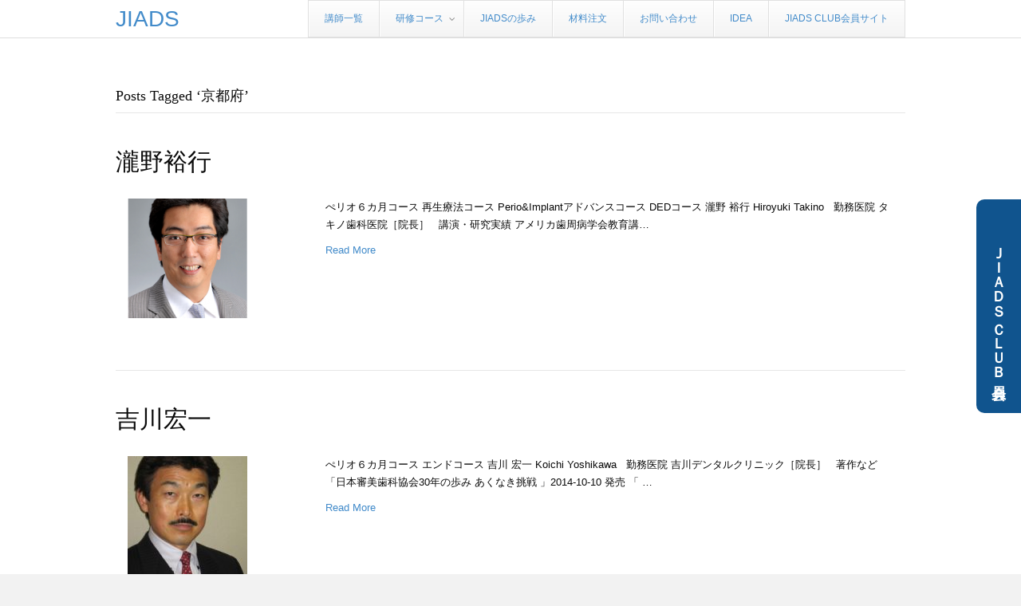

--- FILE ---
content_type: text/html; charset=UTF-8
request_url: https://jiads.org/tag/%E4%BA%AC%E9%83%BD%E5%BA%9C/
body_size: 12859
content:
<!DOCTYPE html>
<html lang="ja">
<head>
<!-- Google tag (gtag.js) -->
<script async src="https://www.googletagmanager.com/gtag/js?id=G-QNECLKJTH6"></script>
<script>
  window.dataLayer = window.dataLayer || [];
  function gtag(){dataLayer.push(arguments);}
  gtag('js', new Date());

  gtag('config', 'G-QNECLKJTH6');
</script>
<meta charset="UTF-8" />
<meta name="viewport" content="width=device-width, initial-scale=1.0" />
<meta http-equiv="X-UA-Compatible" content="IE=edge" />
<link rel="profile" href="http://gmpg.org/xfn/11" />
<link rel="pingback" href="https://jiads.org/jiads-int/xmlrpc.php" />
<link href="https://jiads.org/jiads-int/wp-content/themes/bb-theme/style.css?v=20260115040723" rel="stylesheet" />
<!--[if lt IE 9]>
	<script src="https://jiads.org/jiads-int/wp-content/themes/bb-theme/js/html5shiv.js"></script>
	<script src="https://jiads.org/jiads-int/wp-content/themes/bb-theme/js/respond.min.js"></script>
<![endif]-->
<meta name='robots' content='index, follow, max-image-preview:large, max-snippet:-1, max-video-preview:-1' />

	<!-- This site is optimized with the Yoast SEO plugin v17.0 - https://yoast.com/wordpress/plugins/seo/ -->
	<title>京都府 アーカイブ - JIADS</title>
	<link rel="canonical" href="https://jiads.org/tag/京都府/" />
	<meta property="og:locale" content="ja_JP" />
	<meta property="og:type" content="article" />
	<meta property="og:title" content="京都府 アーカイブ - JIADS" />
	<meta property="og:url" content="https://jiads.org/tag/京都府/" />
	<meta property="og:site_name" content="JIADS" />
	<meta name="twitter:card" content="summary" />
	<script type="application/ld+json" class="yoast-schema-graph">{"@context":"https://schema.org","@graph":[{"@type":"WebSite","@id":"https://jiads.org/#website","url":"https://jiads.org/","name":"JIADS","description":"","potentialAction":[{"@type":"SearchAction","target":{"@type":"EntryPoint","urlTemplate":"https://jiads.org/?s={search_term_string}"},"query-input":"required name=search_term_string"}],"inLanguage":"ja"},{"@type":"CollectionPage","@id":"https://jiads.org/tag/%e4%ba%ac%e9%83%bd%e5%ba%9c/#webpage","url":"https://jiads.org/tag/%e4%ba%ac%e9%83%bd%e5%ba%9c/","name":"\u4eac\u90fd\u5e9c \u30a2\u30fc\u30ab\u30a4\u30d6 - JIADS","isPartOf":{"@id":"https://jiads.org/#website"},"breadcrumb":{"@id":"https://jiads.org/tag/%e4%ba%ac%e9%83%bd%e5%ba%9c/#breadcrumb"},"inLanguage":"ja","potentialAction":[{"@type":"ReadAction","target":["https://jiads.org/tag/%e4%ba%ac%e9%83%bd%e5%ba%9c/"]}]},{"@type":"BreadcrumbList","@id":"https://jiads.org/tag/%e4%ba%ac%e9%83%bd%e5%ba%9c/#breadcrumb","itemListElement":[{"@type":"ListItem","position":1,"name":"\u30db\u30fc\u30e0","item":"https://jiads.org/"},{"@type":"ListItem","position":2,"name":"\u4eac\u90fd\u5e9c"}]}]}</script>
	<!-- / Yoast SEO plugin. -->


<link rel='dns-prefetch' href='//maps.googleapis.com' />
<link rel='dns-prefetch' href='//maxcdn.bootstrapcdn.com' />
<link rel='dns-prefetch' href='//s.w.org' />
<link rel="alternate" type="application/rss+xml" title="JIADS &raquo; フィード" href="https://jiads.org/feed/" />
<link rel="alternate" type="application/rss+xml" title="JIADS &raquo; コメントフィード" href="https://jiads.org/comments/feed/" />
<link rel="alternate" type="application/rss+xml" title="JIADS &raquo; 京都府 タグのフィード" href="https://jiads.org/tag/%e4%ba%ac%e9%83%bd%e5%ba%9c/feed/" />
		<script type="text/javascript">
			window._wpemojiSettings = {"baseUrl":"https:\/\/s.w.org\/images\/core\/emoji\/13.1.0\/72x72\/","ext":".png","svgUrl":"https:\/\/s.w.org\/images\/core\/emoji\/13.1.0\/svg\/","svgExt":".svg","source":{"concatemoji":"https:\/\/jiads.org\/jiads-int\/wp-includes\/js\/wp-emoji-release.min.js?ver=5.8.1"}};
			!function(e,a,t){var n,r,o,i=a.createElement("canvas"),p=i.getContext&&i.getContext("2d");function s(e,t){var a=String.fromCharCode;p.clearRect(0,0,i.width,i.height),p.fillText(a.apply(this,e),0,0);e=i.toDataURL();return p.clearRect(0,0,i.width,i.height),p.fillText(a.apply(this,t),0,0),e===i.toDataURL()}function c(e){var t=a.createElement("script");t.src=e,t.defer=t.type="text/javascript",a.getElementsByTagName("head")[0].appendChild(t)}for(o=Array("flag","emoji"),t.supports={everything:!0,everythingExceptFlag:!0},r=0;r<o.length;r++)t.supports[o[r]]=function(e){if(!p||!p.fillText)return!1;switch(p.textBaseline="top",p.font="600 32px Arial",e){case"flag":return s([127987,65039,8205,9895,65039],[127987,65039,8203,9895,65039])?!1:!s([55356,56826,55356,56819],[55356,56826,8203,55356,56819])&&!s([55356,57332,56128,56423,56128,56418,56128,56421,56128,56430,56128,56423,56128,56447],[55356,57332,8203,56128,56423,8203,56128,56418,8203,56128,56421,8203,56128,56430,8203,56128,56423,8203,56128,56447]);case"emoji":return!s([10084,65039,8205,55357,56613],[10084,65039,8203,55357,56613])}return!1}(o[r]),t.supports.everything=t.supports.everything&&t.supports[o[r]],"flag"!==o[r]&&(t.supports.everythingExceptFlag=t.supports.everythingExceptFlag&&t.supports[o[r]]);t.supports.everythingExceptFlag=t.supports.everythingExceptFlag&&!t.supports.flag,t.DOMReady=!1,t.readyCallback=function(){t.DOMReady=!0},t.supports.everything||(n=function(){t.readyCallback()},a.addEventListener?(a.addEventListener("DOMContentLoaded",n,!1),e.addEventListener("load",n,!1)):(e.attachEvent("onload",n),a.attachEvent("onreadystatechange",function(){"complete"===a.readyState&&t.readyCallback()})),(n=t.source||{}).concatemoji?c(n.concatemoji):n.wpemoji&&n.twemoji&&(c(n.twemoji),c(n.wpemoji)))}(window,document,window._wpemojiSettings);
		</script>
		<style type="text/css">
img.wp-smiley,
img.emoji {
	display: inline !important;
	border: none !important;
	box-shadow: none !important;
	height: 1em !important;
	width: 1em !important;
	margin: 0 .07em !important;
	vertical-align: -0.1em !important;
	background: none !important;
	padding: 0 !important;
}
</style>
	<link rel='stylesheet' id='wp-block-library-css'  href='https://jiads.org/jiads-int/wp-includes/css/dist/block-library/style.min.css?ver=5.8.1' type='text/css' media='all' />
<link rel='stylesheet' id='wc-blocks-vendors-style-css'  href='https://jiads.org/jiads-int/wp-content/plugins/woocommerce/packages/woocommerce-blocks/build/wc-blocks-vendors-style.css?ver=5.5.1' type='text/css' media='all' />
<link rel='stylesheet' id='wc-blocks-style-css'  href='https://jiads.org/jiads-int/wp-content/plugins/woocommerce/packages/woocommerce-blocks/build/wc-blocks-style.css?ver=5.5.1' type='text/css' media='all' />
<link rel='stylesheet' id='fl-builder-layout-127-css'  href='https://jiads.org/jiads-int/wp-content/uploads/bb-plugin/cache/127-layout.css?ver=3b2982fadfb99dec2b6882f93e9d0d56' type='text/css' media='all' />
<link rel='stylesheet' id='fl-builder-layout-116-css'  href='https://jiads.org/jiads-int/wp-content/uploads/bb-plugin/cache/116-layout-partial.css?ver=02607883fbc195f34902561bdcea81a9' type='text/css' media='all' />
<link rel='stylesheet' id='fl-builder-layout-1577-css'  href='https://jiads.org/jiads-int/wp-content/uploads/bb-plugin/cache/1577-layout-partial.css?ver=5ecfbcb27cde935afa43d6d63360807b' type='text/css' media='all' />
<link rel='stylesheet' id='fl-builder-layout-98-css'  href='https://jiads.org/jiads-int/wp-content/uploads/bb-plugin/cache/98-layout-partial.css?ver=8191bfd838a5b7bd93ada6608034ff50' type='text/css' media='all' />
<link rel='stylesheet' id='fl-builder-layout-1584-css'  href='https://jiads.org/jiads-int/wp-content/uploads/bb-plugin/cache/1584-layout-partial.css?ver=4ced96e262963aeefedc1bdb5d54ead4' type='text/css' media='all' />
<link rel='stylesheet' id='fl-builder-layout-2138-css'  href='https://jiads.org/jiads-int/wp-content/uploads/bb-plugin/cache/2138-layout-partial.css?ver=b3b8768ae9e729e182a6b841c9204533' type='text/css' media='all' />
<link rel='stylesheet' id='contact-form-7-css'  href='https://jiads.org/jiads-int/wp-content/plugins/contact-form-7/includes/css/styles.css?ver=5.4.2' type='text/css' media='all' />
<link rel='stylesheet' id='woocommerce-layout-css'  href='https://jiads.org/jiads-int/wp-content/plugins/woocommerce/assets/css/woocommerce-layout.css?ver=5.6.0' type='text/css' media='all' />
<link rel='stylesheet' id='woocommerce-smallscreen-css'  href='https://jiads.org/jiads-int/wp-content/plugins/woocommerce/assets/css/woocommerce-smallscreen.css?ver=5.6.0' type='text/css' media='only screen and (max-width: 768px)' />
<link rel='stylesheet' id='woocommerce-general-css'  href='https://jiads.org/jiads-int/wp-content/plugins/woocommerce/assets/css/woocommerce.css?ver=5.6.0' type='text/css' media='all' />
<style id='woocommerce-inline-inline-css' type='text/css'>
.woocommerce form .form-row .required { visibility: visible; }
</style>
<link rel='stylesheet' id='wc-gateway-linepay-smart-payment-buttons-css'  href='https://jiads.org/jiads-int/wp-content/plugins/woocommerce-for-japan/assets/css/linepay_button.css?ver=5.8.1' type='text/css' media='all' />
<link rel='stylesheet' id='tablepress-default-css'  href='https://jiads.org/jiads-int/wp-content/tablepress-combined.min.css?ver=4' type='text/css' media='all' />
<link rel='stylesheet' id='cf7cf-style-css'  href='https://jiads.org/jiads-int/wp-content/plugins/cf7-conditional-fields/style.css?ver=2.6.7' type='text/css' media='all' />
<link rel='stylesheet' id='ubermenu-css'  href='https://jiads.org/jiads-int/wp-content/plugins/ubermenu/pro/assets/css/ubermenu.min.css?ver=3.2.5' type='text/css' media='all' />
<link rel='stylesheet' id='ubermenu-vanilla-bar-css'  href='https://jiads.org/jiads-int/wp-content/plugins/ubermenu/assets/css/skins/vanilla_bar.css?ver=5.8.1' type='text/css' media='all' />
<link rel='stylesheet' id='ubermenu-font-awesome-css'  href='https://jiads.org/jiads-int/wp-content/plugins/ubermenu/assets/css/fontawesome/css/font-awesome.min.css?ver=4.3' type='text/css' media='all' />
<link rel='stylesheet' id='animate-css'  href='https://jiads.org/jiads-int/wp-content/plugins/bbpowerpack/assets/css/animate.min.css?ver=102712373' type='text/css' media='all' />
<link rel='stylesheet' id='font-awesome-css'  href='https://maxcdn.bootstrapcdn.com/font-awesome/4.7.0/css/font-awesome.min.css?ver=1.9' type='text/css' media='all' />
<link rel='stylesheet' id='mono-social-icons-css'  href='https://jiads.org/jiads-int/wp-content/themes/bb-theme/css/mono-social-icons.css?ver=1.5.2' type='text/css' media='all' />
<link rel='stylesheet' id='jquery-magnificpopup-css'  href='https://jiads.org/jiads-int/wp-content/plugins/bb-plugin/css/jquery.magnificpopup.css?ver=1.9' type='text/css' media='all' />
<link rel='stylesheet' id='bootstrap-css'  href='https://jiads.org/jiads-int/wp-content/themes/bb-theme/css/bootstrap.min.css?ver=1.5.2' type='text/css' media='all' />
<script type='text/javascript' src='https://jiads.org/jiads-int/wp-includes/js/jquery/jquery.min.js?ver=3.6.0' id='jquery-core-js'></script>
<script type='text/javascript' src='https://jiads.org/jiads-int/wp-includes/js/jquery/jquery-migrate.min.js?ver=3.3.2' id='jquery-migrate-js'></script>
<link rel="https://api.w.org/" href="https://jiads.org/wp-json/" /><link rel="alternate" type="application/json" href="https://jiads.org/wp-json/wp/v2/tags/42" /><link rel="EditURI" type="application/rsd+xml" title="RSD" href="https://jiads.org/jiads-int/xmlrpc.php?rsd" />
<link rel="wlwmanifest" type="application/wlwmanifest+xml" href="https://jiads.org/jiads-int/wp-includes/wlwmanifest.xml" /> 
<meta name="generator" content="WordPress 5.8.1" />
<meta name="generator" content="WooCommerce 5.6.0" />
<style type="text/css">.gyou1 {
line-height: 1.8;
}

.gyou2 {
line-height: 1.3;
}

.gyou3 {
line-height: 1.5;
}

.gyou4 {
line-height: 1.1;
}

.gyou5 {
line-height: 1.0;
}

.moji1 {
letter-spacing: 0.15em;
}

.bold {
font-weight: bolder;
}

.size1 {
font-size:12px;
}

.size4 {
font-size:12px;
}
.size3 {
font-size:28px;
}

.size2 {
font-size:16px;
}

.takasa { height:220px; }


.sita { position: bottom: 0px; }

.float-container{
   min-height: 100%;
   overflow: hidden;
}


/*
【ボタンのCss】
*/
.btn {
    font-size:10px;
    font-weight:bold;   
    background-color:#49a9d4;
    border-radius:5px;
    color:#FFF;
    width: justify;
    margin:3px;
    padding: 10px 10px;
}


.btn2 a {
    font-size:15px;
    font-weight:bold;   
    background-color:#49a9d4; display:block;
    border-radius:5px;
    color:#FFF;
    link-color:#FFF;
    width: justify;
    padding: 15px 15px;
}
.btn2 a:hover {
    font-size:15px;
    font-weight:bold;   
    background-color:#426eb2;
    border-radius:5px;
    color:#FFF;
    link-color:#FFF;
    width: justify;
    padding: 15px 15px;
}



.noto100 {font-weight:100;}
.noto300 {font-weight:300;}
.noto400 {font-weight:400;}
.noto500 {font-weight:500;}
.noto700 {font-weight:700;}
.noto900 {font-weight:900;}



.btn3 {
    font-size:10px;
    font-weight:bold;   
    background-color:#49a9d4;
    border-radius:5px;
    color:#FFF;
    margin:3px;
    padding: 10px 10px;
}

.btan {
    font-size:14px;
    font-weight:bold;   
    background-color:#49a9d4;
    border-radius:5px;
    color:#FFF;
    width: justify;
    margin:3px;
    padding: 10px 10px;
    white-space: nowrap;
}


.btnwww {
    font-size:10px;
    font-weight:bold;   
    background-color:#49a9d4;
    border-radius:5px;
    color:#FFF;
    width: justify;
    margin:3px;
    padding: 10px 10px;
}


/*
【タブを閉じるボタンCss】
*/
.btnclo {
    font-size:12px;
    font-weight:bold;   
    background-color:#009944;
    border-radius:10px;
    color:#FFF;
    width: justify;
    margin:1px;
    padding: 5px 10px 5px 10px;
}

/***** コンタクトフォーム *****/
.table-contactform7{
  overflow: hidden;
table-layout: fixed;
}
 
.required-contactform7{
  padding: 5px;
  background: #DE8686;
  color: #fff;
  border-radius: 3px;
  margin-right: 3px;
}
 
.unrequired-contactform7{
  padding: 5px;
  background: #BDBDBD;
  color: #fff;
  border-radius: 3px;
  margin-right: 3px;
}
 
.table-contactform7 th{
  font-weight:bold;
}
 
.table-contactform7 input,
.table-contactform7 textarea{
  max-width: 90% !important;
  margin: 5px 10px 10px 5px;
}
 
.address-100 input{
  max-width: 90% !important;
  margin: 5px 10px 10px 5px;
}
 
.message-100 textarea{
  width: 100%;
  margin: 5px 10px 10px 5px;
}
 </style><!-- Snippets by Add to All --><style id="ubermenu-custom-generated-css">
/* Status: Loaded from Transient */

</style>	<noscript><style>.woocommerce-product-gallery{ opacity: 1 !important; }</style></noscript>
	<style type="text/css">.recentcomments a{display:inline !important;padding:0 !important;margin:0 !important;}</style><link rel="stylesheet" href="https://jiads.org/jiads-int/wp-content/uploads/bb-theme/skin-67c5729270d84.css" />
<style id="fl-theme-custom-css">/* 2021.12.20 東京インプラントコースに追加（表がふえたら増えたらけす） */
/* 2022.01.17 コメントアウト*/
/*#tablepress-19 thead tr.row-1 th.column-1 {*/
/*    width: 17%;*/
/*}*/</style>

<style type="text/css" id="wp-custom-css">
.fl-full-width .container {
	width: 100%;
	max-width: 1020px;
	margin: 0 auto!important;
	padding-left: 0;
    padding-right: 0;
}

.fl-page-nav-right .fl-page-header-row {
	display: flex!important;
	align-items: center;
	justify-content: space-between;
	width: auto;
}

.fl-page-nav-right .fl-page-header-row::before,.fl-page-nav-right .fl-page-header-row::after {
	content: none;
}

.fl-page-nav-right .fl-page-header-row > div.fl-page-header-logo-col {
	display: block;
	width: auto;
}

.fl-page-nav-right .fl-page-header-row > div.fl-page-nav-col {
	width: auto;
}

.fl-page-nav .navbar-toggle {
	display: none;
}

.navbar-collapse.collapse {
	display: block;
	visibility: visible;
}

@media screen and (min-width: 768px) {
	.fl-page-nav-right .fl-page-nav-wrap {
		margin-left: 0!important;
		margin-right: 0!important;
	}
}

@media screen and (max-width: 959px) {
	.fl-page-nav-col {
		position: absolute!important;
		top: 0;
		right: 0;
		width: 60%!important;
		z-index: 100;
	}
}

.fl-page-nav-right .fl-page-nav-wrap {
		margin-left: 0!important;
		margin-right: 0!important;
	}
}
</style>

<!-- User Heat Tag -->
<script type="text/javascript">
(function(add, cla){window['UserHeatTag']=cla;window[cla]=window[cla]||function(){(window[cla].q=window[cla].q||[]).push(arguments)},window[cla].l=1*new Date();var ul=document.createElement('script');var tag = document.getElementsByTagName('script')[0];ul.async=1;ul.src=add;tag.parentNode.insertBefore(ul,tag);})('//uh.nakanohito.jp/uhj2/uh.js', '_uhtracker');_uhtracker({id:'uh7dIbRorS'});
</script>
<!-- End User Heat Tag -->

</head>

<body class="archive tag tag-42 is-not-clubmember theme-bb-theme woocommerce-no-js fl-preset-default fl-full-width fl-fixed-header fl-scroll-to-top" itemscope="itemscope" itemtype="http://schema.org/WebPage">
<div class="fl-page">
	<header class="fl-page-header fl-page-header-primary fl-page-nav-right fl-page-nav-toggle-button" itemscope="itemscope" itemtype="http://schema.org/WPHeader">
	<div class="fl-page-header-wrap">
		<div class="fl-page-header-container container">
			<div class="fl-page-header-row row">
				<div class="col-md-4 col-sm-12 fl-page-header-logo-col">
					<div class="fl-page-header-logo" itemscope="itemscope" itemtype="http://schema.org/Organization">
						<a href="https://jiads.org" itemprop="url"><span class="fl-logo-text" itemprop="name">JIADS</span></a>
					</div>
				</div>
				<div class="fl-page-nav-col col-md-8 col-sm-12">
					<div class="fl-page-nav-wrap">
						<nav class="fl-page-nav fl-nav navbar navbar-default" role="navigation" itemscope="itemscope" itemtype="http://schema.org/SiteNavigationElement">
							<button type="button" class="navbar-toggle" data-toggle="collapse" data-target=".fl-page-nav-collapse">
								<span>Menu</span>
							</button>
							<div class="fl-page-nav-collapse collapse navbar-collapse">
								
<!-- UberMenu [Configuration:main] [Theme Loc:header] [Integration:auto] -->
<a class="ubermenu-responsive-toggle ubermenu-responsive-toggle-main ubermenu-skin-vanilla-bar ubermenu-loc-header ubermenu-responsive-toggle-content-align-left ubermenu-responsive-toggle-align-full " data-ubermenu-target="ubermenu-main-4-header"><i class="fa fa-bars"></i>Menu</a><nav id="ubermenu-main-4-header" class="ubermenu ubermenu-nojs ubermenu-main ubermenu-menu-4 ubermenu-loc-header ubermenu-responsive ubermenu-responsive-default ubermenu-responsive-collapse ubermenu-horizontal ubermenu-transition-shift ubermenu-trigger-hover_intent ubermenu-skin-vanilla-bar ubermenu-has-border ubermenu-bar-align-full ubermenu-items-align-center ubermenu-bound ubermenu-disable-submenu-scroll ubermenu-sub-indicators ubermenu-retractors-responsive"><ul id="ubermenu-nav-main-4-header" class="ubermenu-nav"><li id="menu-item-49" class="ubermenu-item ubermenu-item-type-post_type ubermenu-item-object-page ubermenu-item-49 ubermenu-item-level-0 ubermenu-column ubermenu-column-auto" ><a class="ubermenu-target ubermenu-item-layout-default ubermenu-item-layout-text_only" href="https://jiads.org/jiadslecturer/" tabindex="0"><span class="ubermenu-target-title ubermenu-target-text">講師一覧</span></a></li><li id="menu-item-58" class="ubermenu-item ubermenu-item-type-post_type ubermenu-item-object-page ubermenu-item-has-children ubermenu-item-58 ubermenu-item-level-0 ubermenu-column ubermenu-column-auto ubermenu-has-submenu-drop ubermenu-has-submenu-mega" ><a class="ubermenu-target ubermenu-item-layout-default ubermenu-item-layout-text_only" href="https://jiads.org/course/" tabindex="0"><span class="ubermenu-target-title ubermenu-target-text">研修コース</span></a><ul class="ubermenu-submenu ubermenu-submenu-id-58 ubermenu-submenu-type-auto ubermenu-submenu-type-mega ubermenu-submenu-drop ubermenu-submenu-align-full_width" ><li id="menu-item-752" class="ubermenu-item ubermenu-item-type-post_type ubermenu-item-object-post ubermenu-item-752 ubermenu-item-auto ubermenu-item-header ubermenu-item-level-1 ubermenu-column ubermenu-column-auto" ><a class="ubermenu-target ubermenu-item-layout-default ubermenu-item-layout-text_only" href="https://jiads.org/perio6/"><span class="ubermenu-target-title ubermenu-target-text">ペリオ６カ月コース</span></a></li><li id="menu-item-756" class="ubermenu-item ubermenu-item-type-post_type ubermenu-item-object-post ubermenu-item-756 ubermenu-item-auto ubermenu-item-header ubermenu-item-level-1 ubermenu-column ubermenu-column-auto" ><a class="ubermenu-target ubermenu-item-layout-default ubermenu-item-layout-text_only" href="https://jiads.org/saisei/"><span class="ubermenu-target-title ubermenu-target-text">再生療法コース</span></a></li><li id="menu-item-753" class="ubermenu-item ubermenu-item-type-post_type ubermenu-item-object-post ubermenu-item-753 ubermenu-item-auto ubermenu-item-header ubermenu-item-level-1 ubermenu-column ubermenu-column-auto" ><a class="ubermenu-target ubermenu-item-layout-default ubermenu-item-layout-text_only" href="https://jiads.org/hotetsu6info/"><span class="ubermenu-target-title ubermenu-target-text">補綴６カ月コース</span></a></li><li id="menu-item-748" class="ubermenu-item ubermenu-item-type-post_type ubermenu-item-object-post ubermenu-item-748 ubermenu-item-auto ubermenu-item-header ubermenu-item-level-1 ubermenu-column ubermenu-column-auto" ><a class="ubermenu-target ubermenu-item-layout-default ubermenu-item-layout-text_only" href="https://jiads.org/perioimplant/"><span class="ubermenu-target-title ubermenu-target-text">Perio&#038;Implantアドバンスコース</span></a></li><li id="menu-item-749" class="ubermenu-item ubermenu-item-type-post_type ubermenu-item-object-post ubermenu-item-749 ubermenu-item-auto ubermenu-item-header ubermenu-item-level-1 ubermenu-column ubermenu-column-auto" ><a class="ubermenu-target ubermenu-item-layout-default ubermenu-item-layout-text_only" href="https://jiads.org/end/"><span class="ubermenu-target-title ubermenu-target-text">エンドコース</span></a></li><li id="menu-item-751" class="ubermenu-item ubermenu-item-type-post_type ubermenu-item-object-post ubermenu-item-751 ubermenu-item-auto ubermenu-item-header ubermenu-item-level-1 ubermenu-column ubermenu-column-auto" ><a class="ubermenu-target ubermenu-item-layout-default ubermenu-item-layout-text_only" href="https://jiads.org/hygienist/"><span class="ubermenu-target-title ubermenu-target-text">ハイジニストコース</span></a></li><li id="menu-item-1645" class="ubermenu-item ubermenu-item-type-post_type ubermenu-item-object-post ubermenu-item-1645 ubermenu-item-auto ubermenu-item-header ubermenu-item-level-1 ubermenu-column ubermenu-column-auto" ><a class="ubermenu-target ubermenu-item-layout-default ubermenu-item-layout-text_only" href="https://jiads.org/implant/"><span class="ubermenu-target-title ubermenu-target-text">インプラントコース</span></a></li><li id="menu-item-1431" class="ubermenu-item ubermenu-item-type-post_type ubermenu-item-object-post ubermenu-item-1431 ubermenu-item-auto ubermenu-item-header ubermenu-item-level-1 ubermenu-column ubermenu-column-auto" ><a class="ubermenu-target ubermenu-item-layout-default ubermenu-item-layout-text_only" href="https://jiads.org/%e6%9c%89%e5%ba%8a%e7%be%a9%e6%ad%af%e3%82%b3%e3%83%bc%e3%82%b9/"><span class="ubermenu-target-title ubermenu-target-text">有床義歯コース</span></a></li><li id="menu-item-1570" class="ubermenu-item ubermenu-item-type-post_type ubermenu-item-object-post ubermenu-item-1570 ubermenu-item-auto ubermenu-item-header ubermenu-item-level-1 ubermenu-column ubermenu-column-auto" ><a class="ubermenu-target ubermenu-item-layout-default ubermenu-item-layout-text_only" href="https://jiads.org/ded/"><span class="ubermenu-target-title ubermenu-target-text">DEDコース</span></a></li><li id="menu-item-1850" class="ubermenu-item ubermenu-item-type-post_type ubermenu-item-object-post ubermenu-item-1850 ubermenu-item-auto ubermenu-item-header ubermenu-item-level-1 ubermenu-column ubermenu-column-auto" ><a class="ubermenu-target ubermenu-item-layout-default ubermenu-item-layout-text_only" href="https://jiads.org/gbr%e3%82%b3%e3%83%bc%e3%82%b9/"><span class="ubermenu-target-title ubermenu-target-text">GBRコース</span></a></li><li id="menu-item-5734" class="ubermenu-item ubermenu-item-type-post_type ubermenu-item-object-post ubermenu-item-5734 ubermenu-item-auto ubermenu-item-header ubermenu-item-level-1 ubermenu-column ubermenu-column-auto" ><a class="ubermenu-target ubermenu-item-layout-default ubermenu-item-layout-text_only" href="https://jiads.org/treatment-planning-seminar/"><span class="ubermenu-target-title ubermenu-target-text">治療計画セミナー</span></a></li><li id="menu-item-2325" class="ubermenu-item ubermenu-item-type-custom ubermenu-item-object-custom ubermenu-item-2325 ubermenu-item-auto ubermenu-item-header ubermenu-item-level-1 ubermenu-column ubermenu-column-auto" ><a class="ubermenu-target ubermenu-item-layout-default ubermenu-item-layout-text_only" href="http://jiads.org/cdt/"><span class="ubermenu-target-title ubermenu-target-text">包括歯科治療セミナー</span></a></li><li id="menu-item-4982" class="ubermenu-item ubermenu-item-type-custom ubermenu-item-object-custom ubermenu-item-4982 ubermenu-item-auto ubermenu-item-header ubermenu-item-level-1 ubermenu-column ubermenu-column-auto" ><a class="ubermenu-target ubermenu-item-layout-default ubermenu-item-layout-text_only" href="https://jiads.org/fundamental-course/"><span class="ubermenu-target-title ubermenu-target-text">ファンダメンタルコース</span></a></li><li class="ubermenu-retractor ubermenu-retractor-mobile"><i class="fa fa-times"></i> Close</li></ul></li><li id="menu-item-194" class="ubermenu-item ubermenu-item-type-post_type ubermenu-item-object-page ubermenu-item-194 ubermenu-item-level-0 ubermenu-column ubermenu-column-auto" ><a class="ubermenu-target ubermenu-item-layout-default ubermenu-item-layout-text_only" href="https://jiads.org/jiadsstory/" tabindex="0"><span class="ubermenu-target-title ubermenu-target-text">JIADSの歩み</span></a></li><li id="menu-item-2720" class="ubermenu-item ubermenu-item-type-custom ubermenu-item-object-custom ubermenu-item-2720 ubermenu-item-level-0 ubermenu-column ubermenu-column-auto" ><a class="ubermenu-target ubermenu-item-layout-default ubermenu-item-layout-text_only" href="https://jiads.org/shop/" tabindex="0"><span class="ubermenu-target-title ubermenu-target-text">材料注文</span></a></li><li id="menu-item-193" class="ubermenu-item ubermenu-item-type-post_type ubermenu-item-object-page ubermenu-item-193 ubermenu-item-level-0 ubermenu-column ubermenu-column-auto" ><a class="ubermenu-target ubermenu-item-layout-default ubermenu-item-layout-text_only" href="https://jiads.org/contact/" tabindex="0"><span class="ubermenu-target-title ubermenu-target-text">お問い合わせ</span></a></li><li id="menu-item-1916" class="ubermenu-item ubermenu-item-type-custom ubermenu-item-object-custom ubermenu-item-1916 ubermenu-item-level-0 ubermenu-column ubermenu-column-auto" ><a class="ubermenu-target ubermenu-item-layout-default ubermenu-item-layout-text_only" href="http://idea2019.net/" tabindex="0"><span class="ubermenu-target-title ubermenu-target-text">IDEA</span></a></li><li id="menu-item-3340" class="ubermenu-item ubermenu-item-type-custom ubermenu-item-object-custom ubermenu-item-3340 ubermenu-item-level-0 ubermenu-column ubermenu-column-auto" ><a class="ubermenu-target ubermenu-item-layout-default ubermenu-item-layout-text_only" href="https://jiads.org/mypage/" tabindex="0"><span class="ubermenu-target-title ubermenu-target-text">JIADS CLUB会員サイト</span></a></li></ul></nav>
<!-- End UberMenu -->
							</div>
						</nav>
					</div>
				</div>
			</div>
		</div>
	</div>
</header><!-- .fl-page-header -->

	<div class="fl-page-content" itemprop="mainContentOfPage">
	
		
<div class="fl-archive container">
	<div class="row">
		
				
		<div class="fl-content col-md-12" itemscope="itemscope" itemtype="http://schema.org/Blog">

			<header class="fl-archive-header">
	<h1 class="fl-archive-title">Posts Tagged &#8216;京都府&#8217;</h1>
</header>			
						
									<article class="fl-post post-127 post type-post status-publish format-standard has-post-thumbnail hentry category-ded category-jiads category-perioimplant category-6 category-7 tag-42" id="fl-post-127" itemscope="itemscope" itemtype="http://schema.org/BlogPosting">
	
				
	<header class="fl-post-header">
		<h2 class="fl-post-title" itemprop="headline">
			<a href="https://jiads.org/hiroyukitakino/" rel="bookmark" title="瀧野裕行">瀧野裕行</a>
					</h2>
		<meta itemscope itemprop="mainEntityOfPage" itemid="https://jiads.org/hiroyukitakino/" /><meta itemprop="datePublished" content="2022-08-24" /><meta itemprop="dateModified" content="2025-10-10" /><div itemprop="publisher" itemscope itemtype="https://schema.org/Organization"><meta itemprop="name" content="JIADS"></div><div itemscope itemprop="author" itemtype="http://schema.org/Person"><meta itemprop="url" content="https://jiads.org/author/nobnob/" /><meta itemprop="name" content="nobnob" /></div><div itemscope itemprop="image" itemtype="http://schema.org/ImageObject"><meta itemprop="url" content="https://jiads.org/jiads-int/wp-content/uploads/2016/12/dr_takino.png" /><meta itemprop="width" content="220" /><meta itemprop="height" content="316" /></div><div itemprop="interactionStatistic" itemscope itemtype="http://schema.org/InteractionCounter"><meta itemprop="interactionType" content="http://schema.org/CommentAction" /><meta itemprop="userInteractionCount" content="0" /></div>	</header><!-- .fl-post-header -->

					
				<div class="row">
			<div class="col-md-3 col-sm-3">
				<div class="fl-post-thumb">
					<a href="https://jiads.org/hiroyukitakino/" rel="bookmark" title="瀧野裕行">
						<img width="150" height="150" src="https://jiads.org/jiads-int/wp-content/uploads/2016/12/dr_takino-150x150.png" class="attachment-thumbnail size-thumbnail wp-post-image" alt="" loading="lazy" srcset="https://jiads.org/jiads-int/wp-content/uploads/2016/12/dr_takino-150x150.png 150w, https://jiads.org/jiads-int/wp-content/uploads/2016/12/dr_takino-100x100.png 100w" sizes="(max-width: 150px) 100vw, 150px" />					</a>
				</div>
			</div>
			<div class="col-md-9 col-sm-9">
			
	<div class="fl-post-content clearfix" itemprop="text">
		<p>ぺリオ６カ月コース 再生療法コース Perio&#038;Implantアドバンスコース DEDコース 瀧野 裕行 Hiroyuki Takino   勤務医院 タキノ歯科医院［院長］   講演・研究実績 アメリカ歯周病学会教育講&hellip;</p>
<a class="fl-post-more-link" href="https://jiads.org/hiroyukitakino/">Read More</a>	</div><!-- .fl-post-content -->

	
			</div>
	</div>
	
</article>
<!-- .fl-post -->									<article class="fl-post post-116 post type-post status-publish format-standard has-post-thumbnail hentry category-jiads category-11 category-6 tag-42" id="fl-post-116" itemscope="itemscope" itemtype="http://schema.org/BlogPosting">
	
				
	<header class="fl-post-header">
		<h2 class="fl-post-title" itemprop="headline">
			<a href="https://jiads.org/yoshikawa/" rel="bookmark" title="吉川宏一">吉川宏一</a>
					</h2>
		<meta itemscope itemprop="mainEntityOfPage" itemid="https://jiads.org/yoshikawa/" /><meta itemprop="datePublished" content="2022-08-24" /><meta itemprop="dateModified" content="2025-05-29" /><div itemprop="publisher" itemscope itemtype="https://schema.org/Organization"><meta itemprop="name" content="JIADS"></div><div itemscope itemprop="author" itemtype="http://schema.org/Person"><meta itemprop="url" content="https://jiads.org/author/nobnob/" /><meta itemprop="name" content="nobnob" /></div><div itemscope itemprop="image" itemtype="http://schema.org/ImageObject"><meta itemprop="url" content="https://jiads.org/jiads-int/wp-content/uploads/2016/11/吉川先生顔写真_小.jpg" /><meta itemprop="width" content="220" /><meta itemprop="height" content="316" /></div><div itemprop="interactionStatistic" itemscope itemtype="http://schema.org/InteractionCounter"><meta itemprop="interactionType" content="http://schema.org/CommentAction" /><meta itemprop="userInteractionCount" content="0" /></div>	</header><!-- .fl-post-header -->

					
				<div class="row">
			<div class="col-md-3 col-sm-3">
				<div class="fl-post-thumb">
					<a href="https://jiads.org/yoshikawa/" rel="bookmark" title="吉川宏一">
						<img width="150" height="150" src="https://jiads.org/jiads-int/wp-content/uploads/2016/11/吉川先生顔写真_小-150x150.jpg" class="attachment-thumbnail size-thumbnail wp-post-image" alt="" loading="lazy" srcset="https://jiads.org/jiads-int/wp-content/uploads/2016/11/吉川先生顔写真_小-150x150.jpg 150w, https://jiads.org/jiads-int/wp-content/uploads/2016/11/吉川先生顔写真_小-100x100.jpg 100w" sizes="(max-width: 150px) 100vw, 150px" />					</a>
				</div>
			</div>
			<div class="col-md-9 col-sm-9">
			
	<div class="fl-post-content clearfix" itemprop="text">
		<p>ぺリオ６カ月コース エンドコース 吉川 宏一 Koichi Yoshikawa   勤務医院 吉川デンタルクリニック［院長］   著作など 「日本審美歯科協会30年の歩み あくなき挑戦 」2014-10-10 発売 「 &hellip;</p>
<a class="fl-post-more-link" href="https://jiads.org/yoshikawa/">Read More</a>	</div><!-- .fl-post-content -->

	
			</div>
	</div>
	
</article>
<!-- .fl-post -->									<article class="fl-post post-1577 post type-post status-publish format-standard has-post-thumbnail hentry category-ded category-jiads category-8 tag-42" id="fl-post-1577" itemscope="itemscope" itemtype="http://schema.org/BlogPosting">
	
				
	<header class="fl-post-header">
		<h2 class="fl-post-title" itemprop="headline">
			<a href="https://jiads.org/suda/" rel="bookmark" title="須田剛義">須田剛義</a>
					</h2>
		<meta itemscope itemprop="mainEntityOfPage" itemid="https://jiads.org/suda/" /><meta itemprop="datePublished" content="2019-01-08" /><meta itemprop="dateModified" content="2025-10-10" /><div itemprop="publisher" itemscope itemtype="https://schema.org/Organization"><meta itemprop="name" content="JIADS"></div><div itemscope itemprop="author" itemtype="http://schema.org/Person"><meta itemprop="url" content="https://jiads.org/author/nobnob/" /><meta itemprop="name" content="nobnob" /></div><div itemscope itemprop="image" itemtype="http://schema.org/ImageObject"><meta itemprop="url" content="https://jiads.org/jiads-int/wp-content/uploads/2019/01/suda.jpg" /><meta itemprop="width" content="220" /><meta itemprop="height" content="315" /></div><div itemprop="interactionStatistic" itemscope itemtype="http://schema.org/InteractionCounter"><meta itemprop="interactionType" content="http://schema.org/CommentAction" /><meta itemprop="userInteractionCount" content="0" /></div>	</header><!-- .fl-post-header -->

					
				<div class="row">
			<div class="col-md-3 col-sm-3">
				<div class="fl-post-thumb">
					<a href="https://jiads.org/suda/" rel="bookmark" title="須田剛義">
						<img width="150" height="150" src="https://jiads.org/jiads-int/wp-content/uploads/2019/01/suda-150x150.jpg" class="attachment-thumbnail size-thumbnail wp-post-image" alt="" loading="lazy" srcset="https://jiads.org/jiads-int/wp-content/uploads/2019/01/suda-150x150.jpg 150w, https://jiads.org/jiads-int/wp-content/uploads/2019/01/suda-100x100.jpg 100w" sizes="(max-width: 150px) 100vw, 150px" />					</a>
				</div>
			</div>
			<div class="col-md-9 col-sm-9">
			
	<div class="fl-post-content clearfix" itemprop="text">
		<p>DEDコース 補綴６カ月コース 須田 剛義 Takayoshi Suda   講演・研究実績 米国補綴学会　会員発表　２０１１，２０１３ 国際クインテッセンスシンポジウム　ポスター発表　２００７，２０１０ 日本国際歯科学&hellip;</p>
<a class="fl-post-more-link" href="https://jiads.org/suda/">Read More</a>	</div><!-- .fl-post-content -->

	
			</div>
	</div>
	
</article>
<!-- .fl-post -->									<article class="fl-post post-98 post type-post status-publish format-standard has-post-thumbnail hentry category-jiads tag-42" id="fl-post-98" itemscope="itemscope" itemtype="http://schema.org/BlogPosting">
	
				
	<header class="fl-post-header">
		<h2 class="fl-post-title" itemprop="headline">
			<a href="https://jiads.org/gentarouararagi/" rel="bookmark" title="蘭源太郎">蘭源太郎</a>
					</h2>
		<meta itemscope itemprop="mainEntityOfPage" itemid="https://jiads.org/gentarouararagi/" /><meta itemprop="datePublished" content="2016-09-10" /><meta itemprop="dateModified" content="2024-04-23" /><div itemprop="publisher" itemscope itemtype="https://schema.org/Organization"><meta itemprop="name" content="JIADS"></div><div itemscope itemprop="author" itemtype="http://schema.org/Person"><meta itemprop="url" content="https://jiads.org/author/nobnob/" /><meta itemprop="name" content="nobnob" /></div><div itemscope itemprop="image" itemtype="http://schema.org/ImageObject"><meta itemprop="url" content="https://jiads.org/jiads-int/wp-content/uploads/2016/12/dr_araragi.png" /><meta itemprop="width" content="219" /><meta itemprop="height" content="315" /></div><div itemprop="interactionStatistic" itemscope itemtype="http://schema.org/InteractionCounter"><meta itemprop="interactionType" content="http://schema.org/CommentAction" /><meta itemprop="userInteractionCount" content="0" /></div>	</header><!-- .fl-post-header -->

					
				<div class="row">
			<div class="col-md-3 col-sm-3">
				<div class="fl-post-thumb">
					<a href="https://jiads.org/gentarouararagi/" rel="bookmark" title="蘭源太郎">
						<img width="150" height="150" src="https://jiads.org/jiads-int/wp-content/uploads/2016/12/dr_araragi-150x150.png" class="attachment-thumbnail size-thumbnail wp-post-image" alt="" loading="lazy" srcset="https://jiads.org/jiads-int/wp-content/uploads/2016/12/dr_araragi-150x150.png 150w, https://jiads.org/jiads-int/wp-content/uploads/2016/12/dr_araragi-100x100.png 100w" sizes="(max-width: 150px) 100vw, 150px" />					</a>
				</div>
			</div>
			<div class="col-md-9 col-sm-9">
			
	<div class="fl-post-content clearfix" itemprop="text">
		<p>蘭 源太郎 Gentarou Araragi   勤務医院 あららぎ歯科クリニック［院長］   講演・研究実績 2007 アメリカ歯周病学会(AAP) ポスターセッション参加 第1回 ORE in Hawaii にて講演&hellip;</p>
<a class="fl-post-more-link" href="https://jiads.org/gentarouararagi/">Read More</a>	</div><!-- .fl-post-content -->

	
			</div>
	</div>
	
</article>
<!-- .fl-post -->									<article class="fl-post post-1584 post type-post status-publish format-standard has-post-thumbnail hentry category-ded category-jiads tag-42" id="fl-post-1584" itemscope="itemscope" itemtype="http://schema.org/BlogPosting">
	
				
	<header class="fl-post-header">
		<h2 class="fl-post-title" itemprop="headline">
			<a href="https://jiads.org/tutui/" rel="bookmark" title="筒井純也">筒井純也</a>
					</h2>
		<meta itemscope itemprop="mainEntityOfPage" itemid="https://jiads.org/tutui/" /><meta itemprop="datePublished" content="2016-09-08" /><meta itemprop="dateModified" content="2025-10-10" /><div itemprop="publisher" itemscope itemtype="https://schema.org/Organization"><meta itemprop="name" content="JIADS"></div><div itemscope itemprop="author" itemtype="http://schema.org/Person"><meta itemprop="url" content="https://jiads.org/author/nobnob/" /><meta itemprop="name" content="nobnob" /></div><div itemscope itemprop="image" itemtype="http://schema.org/ImageObject"><meta itemprop="url" content="https://jiads.org/jiads-int/wp-content/uploads/2019/01/ツツイジュンヤ_サムネ.jpg" /><meta itemprop="width" content="222" /><meta itemprop="height" content="315" /></div><div itemprop="interactionStatistic" itemscope itemtype="http://schema.org/InteractionCounter"><meta itemprop="interactionType" content="http://schema.org/CommentAction" /><meta itemprop="userInteractionCount" content="0" /></div>	</header><!-- .fl-post-header -->

					
				<div class="row">
			<div class="col-md-3 col-sm-3">
				<div class="fl-post-thumb">
					<a href="https://jiads.org/tutui/" rel="bookmark" title="筒井純也">
						<img width="150" height="150" src="https://jiads.org/jiads-int/wp-content/uploads/2019/01/ツツイジュンヤ_サムネ-150x150.jpg" class="attachment-thumbnail size-thumbnail wp-post-image" alt="" loading="lazy" srcset="https://jiads.org/jiads-int/wp-content/uploads/2019/01/ツツイジュンヤ_サムネ-150x150.jpg 150w, https://jiads.org/jiads-int/wp-content/uploads/2019/01/ツツイジュンヤ_サムネ-100x100.jpg 100w" sizes="(max-width: 150px) 100vw, 150px" />					</a>
				</div>
			</div>
			<div class="col-md-9 col-sm-9">
			
	<div class="fl-post-content clearfix" itemprop="text">
		<p>DEDコース 筒井 純也 Junya Tsutsui   勤務医院 医療法人悠生会　フェスティバルタワー筒井歯科   講演・研究実績 Greater New York Dental Meeting 2010 題目：Var&hellip;</p>
<a class="fl-post-more-link" href="https://jiads.org/tutui/">Read More</a>	</div><!-- .fl-post-content -->

	
			</div>
	</div>
	
</article>
<!-- .fl-post -->									<article class="fl-post post-2138 post type-post status-publish format-standard has-post-thumbnail hentry category-jiads category-56 category-6 category-96 category-8 tag-42" id="fl-post-2138" itemscope="itemscope" itemtype="http://schema.org/BlogPosting">
	
				
	<header class="fl-post-header">
		<h2 class="fl-post-title" itemprop="headline">
			<a href="https://jiads.org/fujibayashi/" rel="bookmark" title="藤林晃一郎">藤林晃一郎</a>
					</h2>
		<meta itemscope itemprop="mainEntityOfPage" itemid="https://jiads.org/fujibayashi/" /><meta itemprop="datePublished" content="2014-04-06" /><meta itemprop="dateModified" content="2025-06-25" /><div itemprop="publisher" itemscope itemtype="https://schema.org/Organization"><meta itemprop="name" content="JIADS"></div><div itemscope itemprop="author" itemtype="http://schema.org/Person"><meta itemprop="url" content="https://jiads.org/author/nobnob/" /><meta itemprop="name" content="nobnob" /></div><div itemscope itemprop="image" itemtype="http://schema.org/ImageObject"><meta itemprop="url" content="https://jiads.org/jiads-int/wp-content/uploads/2014/04/250625-001a.png" /><meta itemprop="width" content="209" /><meta itemprop="height" content="300" /></div><div itemprop="interactionStatistic" itemscope itemtype="http://schema.org/InteractionCounter"><meta itemprop="interactionType" content="http://schema.org/CommentAction" /><meta itemprop="userInteractionCount" content="0" /></div>	</header><!-- .fl-post-header -->

					
				<div class="row">
			<div class="col-md-3 col-sm-3">
				<div class="fl-post-thumb">
					<a href="https://jiads.org/fujibayashi/" rel="bookmark" title="藤林晃一郎">
						<img width="150" height="150" src="https://jiads.org/jiads-int/wp-content/uploads/2014/04/250625-001a-150x150.png" class="attachment-thumbnail size-thumbnail wp-post-image" alt="" loading="lazy" srcset="https://jiads.org/jiads-int/wp-content/uploads/2014/04/250625-001a-150x150.png 150w, https://jiads.org/jiads-int/wp-content/uploads/2014/04/250625-001a-100x100.png 100w" sizes="(max-width: 150px) 100vw, 150px" />					</a>
				</div>
			</div>
			<div class="col-md-9 col-sm-9">
			
	<div class="fl-post-content clearfix" itemprop="text">
		<p>補綴６カ月コース ぺリオ６カ月コース インプラントコース 治療計画セミナー 藤林 晃一郎 Koichiro Fujibayashi   勤務医院 フジバヤシ歯科クリニック［院長］   著作など ザ・クインテッセンス　「M&hellip;</p>
<a class="fl-post-more-link" href="https://jiads.org/fujibayashi/">Read More</a>	</div><!-- .fl-post-content -->

	
			</div>
	</div>
	
</article>
<!-- .fl-post -->								
								
						
		</div>
		
				
	</div>
</div>

			
	</div><!-- .fl-page-content -->
		<footer class="fl-page-footer-wrap" itemscope="itemscope" itemtype="http://schema.org/WPFooter">
		<div class="fl-page-footer">
	<div class="fl-page-footer-container container">
		<div class="fl-page-footer-row row">
			<div class="col-md-12 text-center clearfix"><div class="fl-page-footer-text fl-page-footer-text-1">JIADS</div></div>					</div>
	</div>
</div><!-- .fl-page-footer -->	</footer>
		</div><!-- .fl-page -->
<!-- Snippets by Add to All --><script type="text/javascript">

if(typeof jQuery == 'undefined' || typeof jQuery.fn.on == 'undefined') {
	document.write('<script src="https://jiads.org/jiads-int/wp-content/plugins/bb-plugin/js/jquery.js"><\/script>');
	document.write('<script src="https://jiads.org/jiads-int/wp-content/plugins/bb-plugin/js/jquery.migrate.min.js"><\/script>');
}

</script><a href="" id="fl-to-top"><i class="fa fa-chevron-up"></i></a>	<script type="text/javascript">
		(function () {
			var c = document.body.className;
			c = c.replace(/woocommerce-no-js/, 'woocommerce-js');
			document.body.className = c;
		})();
	</script>
	<script type='text/javascript' src='https://jiads.org/jiads-int/wp-content/uploads/bb-plugin/cache/127-layout.js?ver=3b2982fadfb99dec2b6882f93e9d0d56' id='fl-builder-layout-127-js'></script>
<script type='text/javascript' src='https://jiads.org/jiads-int/wp-includes/js/dist/vendor/regenerator-runtime.min.js?ver=0.13.7' id='regenerator-runtime-js'></script>
<script type='text/javascript' src='https://jiads.org/jiads-int/wp-includes/js/dist/vendor/wp-polyfill.min.js?ver=3.15.0' id='wp-polyfill-js'></script>
<script type='text/javascript' id='contact-form-7-js-extra'>
/* <![CDATA[ */
var wpcf7 = {"api":{"root":"https:\/\/jiads.org\/wp-json\/","namespace":"contact-form-7\/v1"}};
/* ]]> */
</script>
<script type='text/javascript' src='https://jiads.org/jiads-int/wp-content/plugins/contact-form-7/includes/js/index.js?ver=5.4.2' id='contact-form-7-js'></script>
<script type='text/javascript' src='https://jiads.org/jiads-int/wp-content/plugins/woocommerce/assets/js/jquery-blockui/jquery.blockUI.min.js?ver=2.7.0-wc.5.6.0' id='jquery-blockui-js'></script>
<script type='text/javascript' id='wc-add-to-cart-js-extra'>
/* <![CDATA[ */
var wc_add_to_cart_params = {"ajax_url":"\/jiads-int\/wp-admin\/admin-ajax.php","wc_ajax_url":"\/?wc-ajax=%%endpoint%%","i18n_view_cart":"\u304a\u8cb7\u3044\u7269\u30ab\u30b4\u3092\u8868\u793a","cart_url":"https:\/\/jiads.org\/cart\/","is_cart":"","cart_redirect_after_add":"no"};
/* ]]> */
</script>
<script type='text/javascript' src='https://jiads.org/jiads-int/wp-content/plugins/woocommerce/assets/js/frontend/add-to-cart.min.js?ver=5.6.0' id='wc-add-to-cart-js'></script>
<script type='text/javascript' src='https://jiads.org/jiads-int/wp-content/plugins/woocommerce/assets/js/js-cookie/js.cookie.min.js?ver=2.1.4-wc.5.6.0' id='js-cookie-js'></script>
<script type='text/javascript' id='woocommerce-js-extra'>
/* <![CDATA[ */
var woocommerce_params = {"ajax_url":"\/jiads-int\/wp-admin\/admin-ajax.php","wc_ajax_url":"\/?wc-ajax=%%endpoint%%"};
/* ]]> */
</script>
<script type='text/javascript' src='https://jiads.org/jiads-int/wp-content/plugins/woocommerce/assets/js/frontend/woocommerce.min.js?ver=5.6.0' id='woocommerce-js'></script>
<script type='text/javascript' id='wc-cart-fragments-js-extra'>
/* <![CDATA[ */
var wc_cart_fragments_params = {"ajax_url":"\/jiads-int\/wp-admin\/admin-ajax.php","wc_ajax_url":"\/?wc-ajax=%%endpoint%%","cart_hash_key":"wc_cart_hash_346090b238cb10b47aaf8a6496c0063a","fragment_name":"wc_fragments_346090b238cb10b47aaf8a6496c0063a","request_timeout":"5000"};
/* ]]> */
</script>
<script type='text/javascript' src='https://jiads.org/jiads-int/wp-content/plugins/woocommerce/assets/js/frontend/cart-fragments.min.js?ver=5.6.0' id='wc-cart-fragments-js'></script>
<script type='text/javascript' id='wpcf7cf-scripts-js-extra'>
/* <![CDATA[ */
var wpcf7cf_global_settings = {"ajaxurl":"https:\/\/jiads.org\/jiads-int\/wp-admin\/admin-ajax.php"};
/* ]]> */
</script>
<script type='text/javascript' src='https://jiads.org/jiads-int/wp-content/plugins/cf7-conditional-fields/js/scripts.js?ver=2.6.7' id='wpcf7cf-scripts-js'></script>
<script type='text/javascript' src='//maps.googleapis.com/maps/api/js' id='google-maps-js'></script>
<script type='text/javascript' id='ubermenu-js-extra'>
/* <![CDATA[ */
var ubermenu_data = {"remove_conflicts":"on","reposition_on_load":"off","intent_delay":"300","intent_interval":"100","intent_threshold":"7","scrollto_offset":"50","scrollto_duration":"1000","responsive_breakpoint":"959","accessible":"on","retractor_display_strategy":"responsive","touch_off_close":"on","collapse_after_scroll":"on","v":"3.2.5","configurations":["main"],"ajax_url":"https:\/\/jiads.org\/jiads-int\/wp-admin\/admin-ajax.php","plugin_url":"https:\/\/jiads.org\/jiads-int\/wp-content\/plugins\/ubermenu\/"};
/* ]]> */
</script>
<script type='text/javascript' src='https://jiads.org/jiads-int/wp-content/plugins/ubermenu/assets/js/ubermenu.min.js?ver=3.2.5' id='ubermenu-js'></script>
<script type='text/javascript' src='https://jiads.org/jiads-int/wp-content/themes/bb-theme/js/jquery.throttle.min.js?ver=1.5.2' id='jquery-throttle-js'></script>
<script type='text/javascript' src='https://jiads.org/jiads-int/wp-content/plugins/bb-plugin/js/jquery.magnificpopup.min.js?ver=1.9' id='jquery-magnificpopup-js'></script>
<script type='text/javascript' src='https://jiads.org/jiads-int/wp-content/plugins/bb-plugin/js/jquery.fitvids.js?ver=1.9' id='jquery-fitvids-js'></script>
<script type='text/javascript' src='https://jiads.org/jiads-int/wp-content/themes/bb-theme/js/bootstrap.min.js?ver=1.5.2' id='bootstrap-js'></script>
<script type='text/javascript' src='https://jiads.org/jiads-int/wp-content/themes/bb-theme/js/theme.js?ver=1.5.2' id='fl-automator-js'></script>
<script type='text/javascript' src='https://jiads.org/jiads-int/wp-includes/js/wp-embed.min.js?ver=5.8.1' id='wp-embed-js'></script>


<script>
(function($){
	// “No.1MMラウンディッドショルダーバー（fff）修正用”を削除しました。 取り消しますか ? のいち調整
	$(document).on('click','.woocommerce-cart-form__cart-item .remove',function(){
		var timer = setInterval(function() {
			if ($('.woocommerce-message a.restore-item').length) {
				var html = $('.woocommerce-message a.restore-item').get(0).outerHTML;
				$('.woocommerce-message').after('<div class="restore-item-wrapper">'+html+'</div>');
				$('.woocommerce-message a.restore-item').hide();
				clearInterval(timer);
			}
		}, 100);
	});

	if ($('.logged-in.woocommerce-view-order.woocommerce-page .woocommerce a.button.wc-backward').length) {
		var html = $('.logged-in.woocommerce-view-order.woocommerce-page .woocommerce a.button.wc-backward').get(0).outerHTML;
		$('.logged-in.woocommerce-view-order.woocommerce-page .woocommerce a.button.wc-backward').remove();
		$('.woocommerce').prepend(html);
	}

	$('body.is-not-clubmember li.product .is_members_only').each(function() {
		$(this).parents('li').remove();
	});
})(jQuery);
</script>
<script>
jQuery(function(){
    jQuery('.ac-parent').on('click', function () {
    	jQuery(this).next().slideToggle();
  	});
});
jQuery(document).on('click',function(e) {
   if(!jQuery(e.target).closest('.ac-parent').length && !jQuery(e.target).closest('.ac-child').length) {
     jQuery('.ac-child').hide();
   } else {
   }
});

jQuery(document).ready(function() {
  var cart_footer = jQuery('.logged-in #cart-ftlink');
    jQuery(window).scroll(function () {
       if (jQuery(this).scrollTop() > 48) {
            cart_footer.fadeIn();
       } else {
            cart_footer.fadeOut();
       }
    });

  var back_footer = jQuery('.logged-in #back-ftlink');
    jQuery(window).scroll(function () {
       if (jQuery(this).scrollTop() > 48) {
            back_footer.fadeIn();
       } else {
            back_footer.fadeOut();
       }
    });
});
</script>
<style>
body.single-product span.onsale ,
ul.products li.product .onsale { display: none; }
</style>


<a href="javascript:history.go(-1)" id="back-ftlink">
	<figure>
		<img src="https://jiads.org/jiads-int/wp-content/themes/bb-theme/img/back_arrow.svg" alt="1つ前のページに戻る">
	</figure>
</a>


<div class="fl-row fl-row-fixed-width fl-row-bg-none sidefix-btnarea">
    <div class="fl-row-content-wrap">
        
<div class="uabb-row-separator uabb-top-row-separator">
</div>      <div class="fl-row-content fl-row-fixed-width fl-node-content">
        
<div class="fl-col-group">
            <div class="fl-col" style="width: 100%;">
    <div class="fl-col-content fl-node-content">
    <div class="fl-module fl-module-html" data-animation-delay="0.0">
    <div class="fl-module-content fl-node-content" style="margin-right:0;">
        <div class="fl-html">
    <div class="side-nav">
    <a href="/mypage/" class="side-nav-txt">ＪＩＡＤＳ ＣＬＵＢ 会員</a>
</div></div>    </div>
</div>  </div>
</div>  </div>
        </div>
    </div>
</div>


<script>
jQuery(function () {

  jQuery(window).on('scroll', function () {
    if ( jQuery(this).scrollTop() > 48) {
      jQuery('.ftbottom').fadeIn(500);
    } else {
      jQuery('.ftbottom').fadeOut(500);
    }
  });

	jQuery(function(){
    jQuery('.ftbottom-menu-item.ft-botttom-myjiads').on('click', function () {
    	jQuery('.ftbottom-submenu').slideToggle();
  	});
	});


	jQuery(document).on('click',function(e) {
		if(!jQuery(e.target).closest('.ftbottom-menu-item.ft-botttom-myjiads').length &&
		   !jQuery(e.target).closest('.ftbottom-submenu').length) {
			jQuery('.ftbottom-submenu').hide();
		} else {
		}
	});
});
	
jQuery(document).ready(function(){
    jQuery('.ftbottom-menu a[href^="#"]').on('click',function (e) {
        e.preventDefault();
 
        var target = this.hash;
        var $target = jQuery(target);
 
        jQuery('html, body').stop().animate({
            'scrollTop': $target.offset().top
        }, 200, 'swing', function () {
        });
    });
});
</script>


</body>
</html>

--- FILE ---
content_type: text/css
request_url: https://jiads.org/jiads-int/wp-content/themes/bb-theme/style.css?v=20260115040723
body_size: 35598
content:
/*
Theme Name: Beaver Builder Theme
Theme URI: http://www.wpbeaverbuilder.com/?utm_medium=bb-pro&utm_source=bb-theme&utm_campaign=themes-admin-page
Version: 1.5.2
Description: A customizable theme with a simple yet robust set of theme options.
Author: The Beaver Builder Team
Author URI: http://www.wpbeaverbuilder.com/?utm_medium=bb-pro&utm_source=bb-theme&utm_campaign=themes-admin-page
License: GNU General Public License v2.0
License URI: http://www.gnu.org/licenses/gpl-2.0.html
Text Domain: fl-automator
*/
/*

WARNING! DO NOT EDIT THEME FILES IF YOU PLAN ON UPDATING!

Theme files will be overwritten and your changes will be lost
when updating. Instead, add custom code in the admin under
Appearance > Theme Settings > Code or create a child theme.

*/
/*.news__hide-box {
    display: none;
    height: 0;
    visibility: hidden;
}*/
.home .fl-post-header {
    display: none;
}
.disnone__hide {
  display: none !important;
}
.news__box .fl-module-content {
    margin-left: 0;
    margin-right: 0;
    margin-bottom: 0;
}
.news__box .uabb-flip-box-wrap .horizontal_flip_left .uabb-flip-box .uabb-front,
.news__box .uabb-flip-box-wrap .horizontal_flip_left .uabb-hover .uabb-back {
    height: 360px !important;
}
.news__box .uabb-creative-button-wrap.uabb-creative-button-reponsive-center {
    display: flex;
    gap: 16px;
    flex-direction: column;
    align-items: center;
    margin-top: -8px;
}
.news__box .uabb-creative-button-wrap a {
  width: 100%;
}
.nob2 ul {
    padding-left: 2em;
}

@media screen and (min-width: 768px) {
  .news__box .uabb-flip-box-wrap .horizontal_flip_left .uabb-flip-box .uabb-front,
  .news__box .uabb-flip-box-wrap .horizontal_flip_left .uabb-hover .uabb-back {
      height: 165px !important;
  }
  .news__box .uabb-creative-button-wrap.uabb-creative-button-reponsive-center {
      flex-direction: row;
      justify-content: center;
  }
  .news__box .uabb-creative-button-wrap a {
    width: auto;
  }
}
br.under-375 {
    display: block;
}

br.bt375-768 {
    display: none;
}

br.ol768-024 {
    display: none;
}
.u__center {
    text-align: center;
    font-size: 14px;
    padding-bottom: 24px;
}
.u__center02 {
    text-align: center;
    font-size: 14px;
    padding-bottom: 0;
    padding-top: 16px;
}
.home .uabb-front .uabb-flip-box-section-content h3,
.home .uabb-back .uabb-back-flip-box-section-content h3 {
    font-size: 32px;
    line-height: 1.4;
    letter-spacing: 0px;
    color: #0a0a0a;
    font-family: Times, Georgia, serif;
    font-weight: 400;
}
.pp-content-post.pp-content-grid-post.pp-grid-default.post-3896::before,
.pp-content-post.pp-content-grid-post.pp-grid-default.post-3899::before,
.pp-content-post.pp-content-grid-post.pp-grid-default.post-3902::before,
.pp-content-post.pp-content-grid-post.pp-grid-default.post-3905::before,
.pp-content-post.pp-content-grid-post.pp-grid-default.post-3908::before,
.pp-content-post.pp-content-grid-post.pp-grid-default.post-3912::before,
.pp-content-post.pp-content-grid-post.pp-grid-default.post-5688::before,
.pp-content-post.pp-content-grid-post.pp-grid-default.post-5860::before,
.pp-content-post.pp-content-grid-post.pp-grid-default.post-5868::before,
.pp-content-post.pp-content-grid-post.pp-grid-default.post-5876::before,
.pp-content-post.pp-content-grid-post.pp-grid-default.post-5880::before,
.pp-content-post.pp-content-grid-post.pp-grid-default.post-5884::before,
.pp-content-post.pp-content-grid-post.pp-grid-default.post-5889::before,
.pp-content-post.pp-content-grid-post.pp-grid-default.post-5895::before {
    content: "";
    width: 100%;
    height: 100%;
    background: rgba(255,255,255,0);
    position: absolute;
    z-index: 999;
}

.postid-72 .pp-content-post.pp-content-grid-post.pp-grid-default.post-3896:hover,
.postid-72 .pp-content-post.pp-content-grid-post.pp-grid-default.post-3899:hover,
.postid-72 .pp-content-post.pp-content-grid-post.pp-grid-default.post-3902:hover,
.postid-72 .pp-content-post.pp-content-grid-post.pp-grid-default.post-3905:hover,
.postid-72 .pp-content-post.pp-content-grid-post.pp-grid-default.post-3908:hover,
.postid-72 .pp-content-post.pp-content-grid-post.pp-grid-default.post-3912:hover,
.postid-72 .pp-content-post.pp-content-grid-post.pp-grid-default.post-5688:hover,
.postid-72 .pp-content-post.pp-content-grid-post.pp-grid-default.post-5860:hover,
.postid-72 .pp-content-post.pp-content-grid-post.pp-grid-default.post-5868:hover,
.postid-72 .pp-content-post.pp-content-grid-post.pp-grid-default.post-5876:hover,
.postid-72 .pp-content-post.pp-content-grid-post.pp-grid-default.post-5880:hover,
.postid-72 .pp-content-post.pp-content-grid-post.pp-grid-default.post-5884:hover,
.postid-72 .pp-content-post.pp-content-grid-post.pp-grid-default.post-5889:hover,
.postid-72 .pp-content-post.pp-content-grid-post.pp-grid-default.post-5895:hover
 {
    background: #e6f4ec;
}
.fl-node-58469b211575e .pp-content-post .pp-post-title a {
    display: flex !important;
}

.fl-node-584c06dc76df4 .pp-content-post,
.fl-node-5cbef8be2d8e6 .pp-content-grid-post {
    width: 14.833333% !important;
}
@media screen and (max-width: 768px) {
    .fl-node-584c06dc76df4 .pp-content-post,
    .fl-node-5cbef8be2d8e6 .pp-content-grid-post {
        width: 30% !important;
    }
}

#perio_sec .pp-content-post-grid {
    display: flex;
    flex-wrap: wrap;
}
#perio_sec .pp-content-post-grid > div:nth-child(22) {
    order: 28;
}
#perio_sec .pp-content-post-grid > div:nth-child(23) {
    order: 23;
}
#perio_sec .pp-content-post-grid > div:nth-child(24) {
    order: 24;
}
#perio_sec .pp-content-post-grid > div:nth-child(25) {
    order: 25;
}
#perio_sec .pp-content-post-grid > div:nth-child(26) {
    order: 26;
}
#perio_sec .pp-content-post-grid > div:nth-child(27) {
    order: 27;
}
#perio_sec .pp-content-post-grid > div:nth-child(28) {
    order: 22;
}
#perio_sec .pp-content-post-grid > div:nth-child(29) {
    order: 30;
}
#perio_sec .pp-content-post-grid > div:nth-child(30) {
    order: 31;
}
#perio_sec .pp-content-post-grid > div:nth-child(31) {
    order: 29;
}
#perio_sec .pp-grid-space {
    display: none;
}
.fl-node-584c062a619ff .pp-content-post {
    margin-right: 0.6% !important;
}
#hygienist_sec .pp-content-post-grid {
    display: flex;
    flex-wrap: wrap;
}
#hygienist_sec .pp-content-post-grid > div:nth-child(3) {
    order: 4;
}
#hygienist_sec .pp-content-post-grid > div:nth-child(4) {
    order: 5;
}
#hygienist_sec .pp-content-post-grid > div:nth-child(5) {
    order: 6;
}
#hygienist_sec .pp-content-post-grid > div:nth-child(6) {
    order: 7;
}
#hygienist_sec .pp-content-post-grid > div:nth-child(7) {
    order: 8;
    margin-left: 1%;
}
#hygienist_sec .pp-content-post-grid > div:nth-child(8) {
    order: 9;
}
#hygienist_sec .pp-content-post-grid > div:nth-child(9) {
    order: 10;
}
#hygienist_sec .pp-content-post-grid > div:nth-child(10) {
    order: 3;
}
#hygienist_sec .pp-grid-space {
    display: none;
}

#implant_sec .pp-content-post-grid {
    display: flex;
    flex-wrap: wrap;
}
#implant_sec .pp-content-post-grid > div:nth-child(1) {
    order: 2;
}
#implant_sec .pp-content-post-grid > div:nth-child(2) {
    order: 4;
}
#implant_sec .pp-content-post-grid > div:nth-child(3) {
    order: 5;
}
#implant_sec .pp-content-post-grid > div:nth-child(4) {
    order: 1;
}
#implant_sec .pp-content-post-grid > div:nth-child(5) {
    order: 3;
}
#implant_sec .pp-content-post-grid > div:nth-child(6) {
    order: 6;
}
#implant_sec .pp-content-post-grid > div:nth-child(7) {
    order: 7;
}
#implant_sec .pp-grid-space {
    display: none;
}

.doukou__flex {
    display: flex;
    gap: 3px;
    align-items: flex-start;
    flex-direction: column;
}
.doukou__flex > div {
    display: flex;
    flex-direction: column;
}
.doukou__konshin {
    display: flex;
    flex-direction: column;
    margin-top: 6px;
}
.doukou__flex select {
    width: 90px;
}
.doukou__flex .wpcf7-list-item {
    display: inline-block;
    margin: 0;
}

@media screen and (min-width: 375px) {
    br.under-375 {
        display: none;
    }
    br.bt375-767 {
        display: block;
    }
}

@media screen and (min-width: 768px) {
    br.bt375-767 {
        display: none;
    }
    br.ol768-024 {
        display: block;
    }
    .u__center {
        font-size: 16px;
    }
    .doukou__flex {
        flex-direction: row;
        justify-content: space-between;
        max-width: 240px;
    }
    .doukou__konshin {
        flex-direction: row;
        align-items: center;
    }
    .doukou__konshin .wpcf7-list-item {
        display: inline-block;
        margin: 0 0 0 1em;
    }
}

@media screen and (min-width: 1024px) {
    br.ol768-024 {
        display: none;
    }
}


label .optional {
    display: none;
  }
  
.sidefix-btnarea {
      position: fixed;
      top: 32%;
      right: 0%;
      writing-mode: vertical-rl;
      z-index: 1000;
}
.logged-in .sidefix-btnarea{
      display: none;
}
      
  .sidefix-btnarea .fl-row-content-wrap {
      padding: 0;
  }
      
  .sidefix-btnarea .fl-row-content-wrap a.side-nav-txt {
      display: block;
/*       margin-top: 50px; */
      padding: 48px 13px;
      background: #10548e;
      color: #fff;
      font-size: 18px;
      font-weight: bold;
      border-top-left-radius: 10px;
      border-bottom-left-radius: 10px;
      transition: all ease .4s;
  }
  
  .sidefix-btnarea .fl-row-content-wrap a.side-nav-txt:hover {
      background: #00a7f5;
      text-decoration: none;
  }

.sidefix-btnarea .fl-row-content-wrap a.side-nav-txt img {
    vertical-align: text-bottom;
}
.fl-page-header-logo a {
	display: block;
}
.grecaptcha-badge{
    margin-bottom: 140px;
    z-index: 998;
}
.form-clinic-name, .form-send-name {
    position: relative;
}
.form-clinic-name::after {
    content: "※送付先がご自宅の場合も必ずご入力ください。" !important;
    position: absolute;
    left: 33%;
    bottom: 6px;
}
.form-send-name::after {
    content: "※「医院」か「自宅」のいずれかをご入力ください。" !important;
    position: absolute;
    left: 33%;
    bottom: 6px;
}

@media screen and (max-width: 767px) {
  body {
    margin-bottom: 62px !important;
  }
  body.logged-in {
    margin-bottom: 0 !important;
  }

  #fl-to-top {
		bottom: 140px !important;
		z-index: 999 !important;
	}
  .logged-in footer {
    padding-bottom: 58px;
  }
  .grecaptcha-badge{
    margin-bottom: 180px;
  }
    .form-clinic-name::after, .form-send-name::after {
        left: 0;
    }
    .form-clinic-name, .form-send-name {
        position: relative;
        padding-bottom: 32px !important;
    }
    #billing_shipping_address_field, #shipping__shipping_address_field {
        width: 100% !important;
    }
}
#cart-ftlink{
      display: none;
      background-color: #ccc;
      background-color: rgba(0,0,0,0.2);
      position: fixed;
      bottom: 12px;
      right: 72px;
      width: 48px;
      height: 48px;
      text-align: center;
      z-index: 1003;
      border-radius: 50%;
}
#back-ftlink{
      display: none;
      background-color: #ccc;
      background-color: rgba(0,0,0,0.2);
      position: fixed;
      bottom: 12px;
      left: 15px;
      width: 48px;
      height: 48px;
      text-align: center;
      z-index: 1003;
      border-radius: 50%;
}
@media screen and (max-width: 767px) {
	#cart-ftlink,
  #back-ftlink{
		bottom: 78px;
		z-index: 999;
	}
}
#cart-ftlink figure {
      width: 30px;
      margin: 8px auto 0;
}
#back-ftlink figure {
      width: 15px;
      margin: 12px auto 0;
      margin-right: 18px;
}
#cart-ftlink img,
#back-ftlink img {
      width: 100%;
}

.row {
    margin-left: 0 !important;
    margin-right: 0 !important;
}
@media screen and (max-width: 986px) {
.fl-node-584c0e23f0ef4 a {
    height: 63px;
}
}
@media screen and (max-width: 768px) {
.fl-node-584c0e23f0ef4 a {
    height: 40px;
}
}
  @media screen and (max-width: 767px) {
      .sidefix-btnarea {
        top: unset;
        bottom: 0;
        right: 0%;
        width: 100%;
        background: #10548e;
        padding: 0;
        text-align: center;
        writing-mode: horizontal-tb;
      }
      .sidefix-btnarea .fl-module-content{
        margin: 0;
      }
      .sidefix-btnarea .fl-row-content-wrap a.side-nav-txt {
        background: none;
        padding: 16px 0;
      }
      .sidefix-btnarea .fl-row-content-wrap a.side-nav-txt:hover {
        border-radius: 0;
      }
      .fl-node-584c0e23f0ef4 .fl-module-content {
        margin: 10px;
      }
      .fl-node-584c0e23f0ef4 a {
        height: 72px;
        padding: 16px 6px !important;
      }
      .fl-node-5846a49c74ebe .title-text {
        font-size: 18vw;
        text-indent: 0.3em;
      }
  }
/*ハンバーガーメニュー*/
@media screen and (max-width: 959px) {
header a.ubermenu-responsive-toggle{
    font-size: 16px !important;
    padding: 10px 20px;
    display: flex;
    align-items: center;
}
header a.ubermenu-responsive-toggle .fa {
    width: 1.3em;
    text-align: center;
    font-size: 24px;
    margin-right: .6em;
}
}
@media screen and (max-width: 767px) {
header a.ubermenu-responsive-toggle{
    padding: 11px 20px;
}
}
/*インフォ*/
.jiads_info_table {
    width: 100%;
    max-width: 720px;
}
.jiads_info_table td:first-child {
    width: 35%;
}
.jiads_info_table td:last-child {
    width: 65%;
}
@media screen and (max-width: 767px) {
.jiads_info_table td:first-child {
    width: 75%;
}
.jiads_info_table td:last-child {
    width: 25%;
}
}
  /* ショップページ */
  
  body.post-type-archive.post-type-archive-product.woocommerce-shop .row ul.products li.product-category img {
      border: none;
  }
.woocommerce.woocommerce-page.single-product div.product form.cart .variations select{
    max-width: 100%;
    min-width: 75%;
    display: inline-block;
    margin-right: 1em;
    height: 48px;
    padding: 8px;
    font-size: 16px;
    border-radius: 4px;
    background: #fff;
    border: 1px solid #ccc;
	outline: none;
}
.woocommerce.woocommerce-page.single-product div.product form.cart .variations td.label label{
    font-weight: normal;
    font-size: 16px;
    padding-top: 0.7em;
}
.woocommerce.woocommerce-page.single-product div.product form.cart .reset_variations{
    clear: both;
    display: block;
    font-size: 14px;
    padding-top: 10px;
}
@media screen and (max-width: 767px) {
  .woocommerce-shop .woocommerce ul.products.columns-3 li.product,
  .woocommerce-shop.woocommerce-page ul.products.columns-3 li.product{
    margin: 0 auto 2.992em;
  }
  .single-product.woocommerce div.product div.summary, .woocommerce-page div.product div.summary {
    border-bottom: 1px solid #ccc;
    padding-bottom: 40px;
  }
}

  /* 商品一覧ページ追加 */
  
  /* header */
  
  .woocommerce-breadcrumb {
      display: none!important;
  }
  
  header.woocommerce-products-header {
      margin-top: -20px;
      margin-bottom: 20px;
      padding: 16px;
      background: linear-gradient(to bottom, #fff 60%, #ececed);
      text-align: center;
  }
  .archive.tax-product_cat.term-books.is-not-clubmember .nav-product-cats::after{
      content: "「書籍」はJIADS CLUB会員様限定の商品となっています";
      text-align: center;
      font-size: 16px;
      padding: 24px 0;
      margin: auto;
      display: block;
  }
  .archive.tax-product_cat.term-journal-bn.is-not-clubmember .nav-product-cats::after{
      content: "「ジャーナルバックナンバー」はJIADS CLUB会員様限定の商品となっています";
      text-align: center;
      font-size: 16px;
      padding: 24px 0;
      margin: auto;
      display: block;
  }
  .archive.tax-product_cat.term-books.is-not-clubmember .products,
  .archive.tax-product_cat.term-journal-bn.is-not-clubmember .products {
    display: none;
  }

  @media screen and (min-width: 768px) {
      header.woocommerce-products-header {
          margin-top: -40px;
      }
      .archive.tax-product_cat.term-books.is-not-clubmember .nav-product-cats::after,
      .archive.tax-product_cat.term-journal-bn.is-not-clubmember .nav-product-cats::after {
          font-size: 22px;
          padding: 40px 0 16px;
      }
  }
  
  h1.woocommerce-products-header__title {
      margin-top: 0;
      margin-bottom: 0;
  }
  .tax-product_cat h1.woocommerce-products-header__title{
      font-size: 22px;
  }
  
  p.woocommerce-products-header__title-en {
      margin-bottom: 0;
      color: #428bca;
      font-size: 16px;
  }
  
  .woocommerce .woocommerce-result-count,
  .woocommerce .woocommerce-ordering {
      display: none;
  }
  
  /* tab-nav */
  
  nav.nav-product-cats > ul {
      display: flex;
      list-style: none;
      padding-left: 0;
      justify-content: center;
      flex-wrap:wrap-reverse;
  }
  nav.nav-product-cats > ul > li {
    background-color: #f2f2f2;
    text-align: center;
    margin-bottom: 1%;
  }
  nav.nav-product-cats > ul > li.current,
  nav.nav-product-cats > ul > li > a.current {
   background-color: #8cc63f !important;
   cursor: default;
  }
  nav.nav-product-cats > ul > li.current > a,
  nav.nav-product-cats > ul > li > a.current {
   color: #fff !important;
  }
  nav.nav-product-cats > ul > li {
    margin-bottom: 0;
  }
  nav.nav-product-cats > ul > li {
    width: 32.3333%;
  }
  nav.nav-product-cats > ul > li:first-child {
    order: 4;
    margin: 0 1% 1% 0;
  }
  nav.nav-product-cats > ul > li:nth-child(2) {
    order: 1;
    margin-left: 1%;
    margin-bottom: 0;
  }
  nav.nav-product-cats > ul > li:nth-child(3) {
    order: 5;
    margin: 0 0 1% 0;
  }
  nav.nav-product-cats ul li:nth-child(4)　{
    order: 3;
    margin-right: 1%;
    margin-bottom: 0;
  }
  nav.nav-product-cats > ul > li:last-child {
    order: 2;
    margin-left: 1%;
    margin-bottom: 0;
  }
  nav.nav-product-cats > ul > li > a {
      display: block;
      transition: all ease .4s;
      padding: 10px 0;
      color: #000;
      font-size: 18px;
      text-decoration: none;
  }
  nav.nav-product-cats > ul > li > a:hover {
      background-color: #8cc63f;
      color: #fff;
  }

@media screen and (min-width: 768px){
   .tax-product_cat h1.woocommerce-products-header__title{
     font-size: 25px;
   }
}
@media screen and (max-width: 800px) {
  nav.nav-product-cats > ul > li > a {
    font-size: 14px;
    line-height: 1.5;
    padding: 0;
    height: 56px;
    display: flex;
    align-items: center;
    justify-content: center;
	}
	nav.nav-product-cats > ul > li > a:active {
    background-color: #8cc63f;
    color: #fff;
  }
  nav.nav-product-cats > ul > li{
    max-width: 180px;
  }
  nav.nav-product-cats > ul > li:first-child,
  nav.nav-product-cats > ul > li:nth-child(3) {
    width: 46%;
    padding: 0;
  }
}
@media screen and (max-width: 375px) {
  nav.nav-product-cats > ul > li:first-child,
  nav.nav-product-cats > ul > li:nth-child(3) {
    width: 36%;
    padding: 0;
  }
}

  /* aタグにチェックがついたとき */
  
  nav.nav-product-cats > ul > li > a.is-checked {
      background-color: #8cc63f;
      color: #fff;
  }
  
  /* 商品一覧ページ */
  
  /* ▼ 書籍 ▼ */
  
  body.term-books.term-74 a.button.product_type_simple {
      display: none;
  }
  li.product a.woocommerce-LoopProduct-link ~  a.button.product_type_simple {
      display: none;
  }
  
  /* ▲ 書籍 ▲ */
  
  body.tax-product_cat.woocommerce ul.products {
      display: flex;
      flex-wrap: wrap;
  }

  body.tax-product_cat.woocommerce ul.products.columns-3 li.product {
      width: 100%!important;
      max-width: initial;
      height: 330px;
      margin-right: 0!important;
      margin-left: 0;
      padding: 0 1%;
      border-left: 1px solid #b3b3b3;
      border-right: 1px solid #b3b3b3;
      background-color: #fff;
      background-clip: content-box;
      transition: all ease .4s;
  }

  body.archive.tax-product_cat.woocommerce ul.products {
    padding-top: 0;
  }
  body.archive.tax-product_cat.woocommerce ul.products.columns-3 li.product{
      border-left: none;
      border-right: none;
      padding: 0;
      margin-bottom: 0;
      height: 400px;
  }
  body.archive.tax-product_cat.woocommerce.term-journal-bn ul.products.columns-3 li.product{
    height: auto;
     padding-bottom: 16px;
  }
  body.archive.tax-product_cat.woocommerce.term-journal-bn ul.products li.product a img {
    margin: 24px auto 8px !important;
  }
  body.tax-product_cat.woocommerce.term-journal-bn ul.products li.product .woocommerce-loop-product__title{
    padding: 0 0 .5em 0;
  }
  body.archive.tax-product_cat.woocommerce ul.products.columns-3 li.product:not(:last-child){
      border-bottom: 1px solid #b3b3b3;
  }
  body.archive.tax-product_cat.woocommerce ul.products li.product .woocommerce-loop-product__title{
      width: calc(100% - 32px);
  } 
  body.archive.tax-product_cat.woocommerce ul.products li.product a img {
    margin: 40px auto 14% auto!important;
  }

  @media screen and (min-width: 544px){
      body.tax-product_cat.woocommerce ul.products.columns-3 li.product {
          width: 50%!important;
      }
  }
  
  @media screen and (min-width: 768px){
      body.tax-product_cat.woocommerce ul.products.columns-3 li.product {
          width: 33.2333%!important;
      }
      body.archive.tax-product_cat.woocommerce ul.products {
        padding-top: 40px;
      }
      body.archive.tax-product_cat.woocommerce ul.products.columns-3 li.product{
        border-left: 1px solid #b3b3b3;
        border-right: 1px solid #b3b3b3;
        padding: 0 1%;
        margin-bottom: 2.992em;
        height: 330px;
      }
      body.archive.tax-product_cat.woocommerce ul.products.columns-3 li.product:not(:last-child){
        border-bottom: none;
      }
      body.archive.tax-product_cat.woocommerce ul.products li.product .woocommerce-loop-product__title{
        width: 60%;
      }
      body.archive.tax-product_cat.woocommerce ul.products li.product a img {
        margin: 2% auto 14% auto!important;
      }
  }
  /* @media screen and (min-width: 992px){
      body.tax-product_cat.woocommerce ul.products.columns-3 li.product {
          max-width: initial;
      }
  } */
  
  @media screen and (min-width: 544px){ 
      body.tax-product_cat.woocommerce ul.products.columns-3 li.product:nth-child(2n) {
          margin-right: 0;
          margin-left: 0;
          border-right: 1px solid #b3b3b3;
          border-left: none;
      }
  }
  
  @media screen and (min-width: 768px){
      
      body.tax-product_cat.woocommerce ul.products.columns-3 li.product:nth-child(2n) {
          margin-right: 0;
          margin-left: 0;
          border-right: 1px solid #b3b3b3;
          border-left: 1px solid #b3b3b3;
      }
      body.tax-product_cat.woocommerce ul.products.columns-3 li.product:nth-child(3n-1) {
          margin-right: 0;
          margin-left: 0;
          border-right: none;
          border-left:none;
      }
  }
  
  body.tax-product_cat.woocommerce ul.products.columns-3 li.product:hover {
      background-color: #faf8ef;
  }
  
  body.tax-product_cat.woocommerce ul.products li.product a {
      height: 100%;
  }
  
  body.tax-product_cat.woocommerce ul.products.columns-3 li.product a img.woocommerce-placeholder {
      border: none;
  }
  
  body.tax-product_cat.woocommerce ul.products li.product a img {
      width: 150px!important;
      margin: 2% auto 14% auto!important;
  }
  
  body.tax-product_cat.woocommerce ul.products li.product a img.woocommerce-placeholder.wp-post-image {
          box-shadow: 3px 3px 8px 0px rgba(0, 0, 0, 0.5)!important;
  }
  
  body.tax-product_cat.woocommerce ul.products li.product a img.attachment-woocommerce_thumbnail.size-woocommerce_thumbnail {
          border: none;
  }
  
  body.tax-product_cat.woocommerce ul.products li.product .onsale, .woocommerce span.onsale {
      top: 95%!important;
      left: 50%!important;
      transform: translateX(-50%);
      min-height: 24px;
      line-height: 24px;
      background-color: transparent!important;
      color: #ff0000!important;
      font-size: 16px!important;
  }
  
  body.tax-product_cat.woocommerce ul.products li.product a span.cats {
      position: absolute;
      top: 52%;
      left: 50%;
      width: 60%;
      transform: translateX(-50%);
      padding: 3px 15px;
      background-color: #8cc63f!important;
      color: #fff;
      font-weight: bold;
      border-radius: 4px;
  }
  
  body.tax-product_cat.woocommerce ul.products li.product a div.soldout {
      display: inline-block;
      margin-top: -3px;
      padding: 0 5px;
      color: #ff0000;
      font-size: 14px;
      border: 1px solid #ff0000;
  }
  
  body.tax-product_cat.woocommerce ul.products li.product .woocommerce-loop-product__title {
      width: 60%;
      /*min-height: 50px;*/
      margin: 0 auto!important;
      padding: 2em 0 .5em 0;
      font-family: Helvetica, Verdana, Arial, sans-serif !important;
  }
  
  @media screen and (min-width: 992px){
      body.tax-product_cat.woocommerce ul.products li.product .woocommerce-loop-product__title {
          padding: 1.5em 0 .5em 0;
      }
  }
  
  body.tax-product_cat.woocommerce nav.woocommerce-pagination ul.page-numbers {
      border-color:  #8cc63f;
  }
  
  body.tax-product_cat.woocommerce nav.woocommerce-pagination ul.page-numbers li a.page-numbers {
      color: #8cc63f;
      transition: all ease .4s;
  }
  
  body.tax-product_cat.woocommerce nav.woocommerce-pagination ul.page-numbers li a.page-numbers:hover {
      color: #fff;
      background-color: #8cc63f;
  }
  
  body.tax-product_cat.woocommerce nav.woocommerce-pagination ul.page-numbers li span.page-numbers.current {
      color: #fff;
      background-color: #8cc63f;
  }
  
  /* 商品個別ページ */
  
  body.single-product .summary.entry-summary {
      position: relative;
      margin-top: 5em;
  }
  body.single-product .woocommerce div.product .woocommerce-tabs, .woocommerce-page div.product .woocommerce-tabs{
      display: none;
  }
  .woocommerce-product-details__short-description .items-flex{
    display: flex;
    justify-content: space-between;
  }
  .woocommerce-product-details__short-description .items-flex > div {
    width: 48%;
  }
  .woocommerce-product-details__short-description .items-flex.col3 > div {
    width: 30%;
    margin-bottom: 16px;
  }
  .woocommerce-product-details__short-description .items-flex > div > img {
    margin: 0 0 6px;
  }
  .woocommerce-product-details__short-description .items-flex > div > span {
    font-weight: 700;
    font-size: 15px;
  }

  @media screen and (min-width: 768px){
      body.single-product .summary.entry-summary {
          margin-top: 3em;
      }
  }
  
  /* 商品名 */
  
  body.single-product .summary.entry-summary h1.product_title {
      font-family: Helvetica, Verdana, Arial, sans-serif;
      font-size: 22px;
      font-weight: 700;
      margin-bottom: 24px;
  }
  
  @media screen and (min-width: 768px){
      body.single-product .summary.entry-summary h1.product_title {
          /*min-height: 90px;*/
          margin-bottom: 48px;
          font-size: 28px;
      }
  }
  
  /* 大きい画像の方の特価価格 */
  
  body.single-product span.onsale {
	  display: inline-block;
      top: 32%!important;
      left: 20%!important;
      min-height: 0;
      min-width: 0;
      padding: 0;
      background-color: transparent!important;
      color: #ff0000!important;
      font-size: 24px!important;
      line-height: normal;
  }
  
  body.single-product .product-type-variable span.onsale {
      top: 25%!important;
  }
  
  @media screen and (min-width: 375px) {
      body.single-product .product-type-variable span.onsale {
          top: 26%!important;
      }
  }
  
  @media screen and (min-width: 428px) {
      body.single-product span.onsale {
          top: 33%!important;
		  left: 15%!important;
      }
  }
  
  @media screen and (min-width: 544px) {
      body.single-product span.onsale {
          top: 37.5%!important;
      }
      
      body.single-product .product-type-variable span.onsale {
          top: 30%!important;
      }
  }
  
  @media screen and (min-width: 768px) {
      body.single-product span.onsale {
          top: 32%!important;
		  left: 15%!important;
          font-size: 26px!important;
      }
      
/*       body.single-product .product-type-variable span.onsale {
          top: 12%!important;
      } */
  }
  
  @media screen and (min-width: 992px) {
      body.single-product span.onsale {
			left: 13%!important;
		  font-size: 28px;
      }
  }
  
  /* 商品画像（大きい方） */
  
  body.single-product .woocommerce-product-gallery figure.woocommerce-product-gallery__wrapper img {
      border: none!important;
  }
  
  /* カテゴリー欄 */
  
  body.single-product .product_meta {
      position: absolute;
      top: -3.5em;
      padding-top: 0;
      border-top: none;
  }
  
  @media screen and (min-width: 768px) {
      body.single-product .product_meta {
          top: -3em;
      }
  }
  
  body.single-product .product_meta a {
      display: inline-block;
      padding: 3px 15px;
      background-color: #8cc63f;
      color: #fff;
      text-decoration: none;
	  border: 1px solid #8cc63f;
	  border-radius: 4px;
      transition: all ease .4s;
      box-sizing: border-box;
}
  
  body.single-product .product_meta a:hover {
      background-color: #fff;
	  color: #8cc63f;
}
  
  /* カートに入れる欄 */
  
  body.single-product .summary.entry-summary form.cart .quantity {
      margin: 0 20px 0 0;
  }
  .chkout-mgtop{
    margin: 16px auto 48px;
  }
  .kome-small{
    font-size: 13px;
    text-indent: -1em;
    padding-left: 1em;
    display: block;
  }
  
  @media screen and (min-width: 768px) {
      body.single-product .summary.entry-summary form.cart .quantity {
          margin: 0 15px 0 0;
      }
  }
  
  body.single-product .summary.entry-summary form.cart .quantity input[type="number"] {
      width: 70px;
      height: 51px;
      font-size: 18px;
  }
  
  @media screen and (min-width: 768px) {
      body.single-product .summary.entry-summary form.cart .quantity input[type="number"] {
          height: 48px;
      }
  }
  
  @media screen and (min-width: 992px) {
      body.single-product .summary.entry-summary form.cart .quantity input[type="number"] {
          height: 48px;
      }
  }
  
  @media screen and (min-width: 768px) {
      body.single-product .summary.entry-summary form.cart .quantity input[type="number"] {
          height: 44px;
          font-size: 18px;
      }
  }
  
  body.single-product .summary.entry-summary form.cart button.single_add_to_cart_button.button.alt {
      position: relative;
      padding:14px 25px 14px 45px;
      background-color: #77c36d;
      font-size: 18px;
      border: 1px solid #77c36d;
	  transition: all ease .4s;
    margin-top: 0;
  }
  .single-product .woocommerce div.product div.images, .woocommerce-page div.product div.images {
    float: none;
    margin: 0 auto 40px;
    width: 70%;
    max-width: 200px;
  }

body.single-product .summary.entry-summary form.cart button.single_add_to_cart_button.button.alt:hover {
	background-color: #fff;
	color: #77c36d;
}
  
  @media screen and (min-width: 768px) {
      body.single-product .summary.entry-summary form.cart button.single_add_to_cart_button.button.alt {
          padding: 10px 35px 10px 45px;
          font-size: 18px;
          margin-top: 0;
      }
      .single-product .woocommerce div.product div.images, .woocommerce-page div.product div.images{
        width: auto;
        max-width: 100%;
      }
  }
  
  body.single-product .summary.entry-summary form.cart button.single_add_to_cart_button.button.alt::after {
      position: absolute;
      top: 14%;
      left: 5%;
      width: 30px;
      height: 30px;
      background: url(https://jiads.org/jiads-int/wp-content/uploads/2021/07/jiads_shopping-cart-icon.png) no-repeat center center/cover;
	  transition: all ease .4s;
      content: "";
  }
  body.single-product .summary.entry-summary form.cart button.single_add_to_cart_button.button.alt:hover::after {
      position: absolute;
      top: 14%;
      left: 5%;
      width: 25px;
      height: 25px;
      background: url(https://jiads.org/jiads-int/wp-content/uploads/2021/08/shopping-cart-hover.png) no-repeat center center/cover;
      content: "";
  }
  @media screen and (min-width: 768px) {
      body.single-product .summary.entry-summary form.cart button.single_add_to_cart_button.button.alt:after {
          width: 30px;
          height: 30px;
      }

	  body.single-product .summary.entry-summary form.cart button.single_add_to_cart_button.button.alt:hover::after {
		  width: 30px;
		  height: 30px;
	  }
  }

/* お買い物かごに追加を押した後 */
body.single-product .row a.button.wc-forward {
	display: inline-block;
	margin-left: 0;
	padding: 14px 35px 14px 45px;
	background-color: #ed1c24;
	color: #fff;
	font-size: 18px;
	border: 1px solid #ed1c24;
	transition: all ease .4s;
	outline: none;
}

body.single-product .row a.button.wc-forward::after {
    position: absolute;
    top: 10%;
    left: 5%;
    width: 35px;
    height: 35px;
    background: url(https://jiads.org/jiads-int/wp-content/uploads/2021/08/purchase-icon-white.png) no-repeat center center/cover;
	transition: all ease .4s;
    content: "";
}

body.single-product .row a.button.wc-forward:hover {
	background-color: #fff;
	color: #ed1c24;
}

body.single-product .row a.button.wc-forward:hover::after {
    position: absolute;
    top: 10%;
    left: 5%;
    width: 25px;
    height: 25px;
    background: url(https://jiads.org/jiads-int/wp-content/uploads/2021/08/purchase-icon-red.png) no-repeat center center/cover;
    content: "";

}

@media screen and (min-width: 768px) {
    body.single-product .row a.button.wc-forward {
        padding: 10px 35px 10px 45px;
    }
    body.single-product .row a.button.wc-forward::after {
        width: 30px;
        height: 30px;
    }
    body.single-product .row a.button.wc-forward:hover::after {
        width: 30px;
        height: 30px;
    }
    body.single-product .row a.button.wc-forward {
      margin-left: 85px;
    }
}

/* 選択時に出てくるクリア消去 */

body.product-template-default.single-product .row form.variations_form table tbody tr td a.reset_variations {
    display: none!important;
}

/* 取り消ししますか？のボタン */

body.page-template-default.woocommerce-cart .row .woocommerce .restore-item-wrapper {
	margin-bottom: 3em;
	text-align: center;
}


body.page-template-default.woocommerce-cart .row .woocommerce .restore-item-wrapper a {
	/*display: block;*/
  display: none;
	max-width: 300px;
	margin: 16px auto 0;
	padding: 1em;
	background-color: rgba(237, 28, 36, .7);
	color: #fff;
	font-size: 1.25em;
	border-radius: 4px;
	transition: all ease .4s;
}

body.page-template-default.woocommerce-cart .row .woocommerce .restore-item-wrapper a:hover {
	background-color: #ed1c24;
	text-decoration: none;
}

body.page-template-default.woocommerce-cart .woocommerce-message .restore-item {
    font-size: 0;
    display: flex;
    background: #e45858;
    width: 200px;
    height: 32px;
    border-radius: 24px;
    margin: 8px auto 0;
    padding-bottom: 2px;
    color: #fff;
    justify-content: center;
    align-items: center;
}
body.page-template-default.woocommerce-cart .woocommerce-message .restore-item:hover{
  text-decoration: none;
  background: #d64444;
}
body.page-template-default.woocommerce-cart .woocommerce-message .restore-item::before {
    content: "カートに戻す";
    font-size: 15px;
    line-height: 1;
}

  /* 価格 */
  
  body.single.single-product.woocommerce .fl-page-content　.summary.entry-summary p.price span.woocommerce-Price-amount {
      font-size: 16px;
  }
  body.single.single-product.woocommerce .fl-page-content p.price span.woocommerce-Price-amount {
      font-size: 26px;
      vertical-align: -0.1em;
  }
  
  /* 在庫表示 */
  
  .woocommerce .out-of-stock {
      display: inline-block;
      padding: 10px 15px;
      color: #ff0000!important;
      font-size: 18px!important;
      border: 1px solid #ff0000;
  }
  
  /* 関連商品 */
  
  body.single-product section.related.products {
      clear: both;
  }
  
  body.single-product section.related.products h2 {
      display: none;
  }

/* アイテム欄 */

body.single-product section.purchase-lists .purchase-contents ul.products {
	display: flex;
	flex-wrap: wrap;
	height: 815px;
	overflow: scroll;
	overflow-x: hidden;
}

body.single-product section.purchase-lists .purchase-contents ul.products::after {
	display: block;
	width: 40.8%;
	content: "";
}

p.purchase-limit-txt {
    color: #ff0000;
    font-size: 12px;
    text-align: center;
    margin-bottom: 30px;
}

p.purchase-limit-txt.mb {
    margin-bottom: 5px;
}

@media screen and (min-width: 375px) {
    p.purchase-limit-txt {
        font-size: 14px;
        letter-spacing: -0.5px;
    }
}

@media screen and (min-width: 410px) {
    p.purchase-limit-txt {
        letter-spacing: normal;
    }
}

@media screen and (min-width: 768px) {
	body.single-product section.purchase-lists .purchase-contents ul.products {
		height: 785px;
	}
    p.purchase-limit-txt {
        color: #ff0000;
        font-size: 16px;
    }
}

@media screen and (min-width: 801px) {
	body.single-product section.purchase-lists .purchase-contents ul.products {
		height: 795px;
	}
}

@media screen and (min-width: 1024px) {
	body.single-product section.purchase-lists .purchase-contents ul.products {
		height: 945px;
	}
}

 /* 関連商品のブロック */

body.single-product .row section.purchase-lists h2.purchase-title {
  line-height: 80px;
  text-align: center;
}

  body.single-product .row section.purchase-lists {
    clear: both;
  }

  body.single-product nav.purchase-nav ul {
    display: flex;
    flex-wrap: wrap;
    padding-left: 0;
	  list-style: none;
  }

  .products.no-items {
    text-align: center;
    font-size: 15px;
    padding: 30% 0;
    background: #fdf9e6;
  }

  @media screen and (min-width: 768px) {
    body.single-product nav.purchase-nav ul {
      flex-wrap: nowrap;
    }
    .products.no-items {
      font-size: 22px;
    }
  }
  body.single-product nav.purchase-nav ul li {
    width: 100%;
    text-align: center;
  }
  
  @media screen and (min-width: 768px) {
    body.single-product nav.purchase-nav ul li {
      width: 33.3333%;
    }
  }
  body.single-product nav.purchase-nav ul li:first-child {
    background-color: #d4d4d4;
  }
  
  body.single-product nav.purchase-nav ul li:nth-child(2) {
    background-color: #e6e6e6;
  }
  
  body.single-product nav.purchase-nav ul li:last-child {
    background-color: #f2f2f2;
  }
  
  body.single-product nav.purchase-nav ul li a {
    display: block;
    transition: all ease .4s;
    padding: 10px 0;
    color: #000;
    font-size: 15px;
    text-decoration: none;
    transition: all ease .4s;
  }
  
  body.single-product nav.purchase-nav ul li a:hover {
    background-color: #8cc63f;
    color: #fff;
  }

  body.single-product nav.purchase-nav ul li a.current {
    background-color: #8cc63f;
    color: #fff;
    cursor: default;
  }

  /* 個別のアイテム */

body.single-product .purchase-flexs {
    padding: 20px 0 40px;
    border-bottom: 1px solid #ddd;
    margin-bottom: 40px;
}

body.single-product .purchase-flexs section ul.products {
	display: flex;
	flex-wrap: wrap;
}

body.single-product section.purchase-lists .purchase-contents ul.products li.product {
	margin-right: 0 !important;
}

body.single-product section.purchase-lists .purchase-contents ul.products li.product {
	width: 50% !important;
  max-width: initial;
	height: 325px;
  margin-left: 0;
  padding: 0 1%;
  background-color: #fff;
  background-clip: content-box;
  transition: all ease .4s;
}

body.single-product section.purchase-lists .purchase-contents ul.products li.product:hover {
    background-color: #faf8ef;
}

@media screen and (min-width: 375px) {
    body.single-product section.purchase-lists .purchase-contents ul.products li.product {
		height: 335px;
	}
}

body.single-product section.purchase-lists .purchase-contents ul.products li.product:nth-child(2n) {
  margin-right: 0;
  margin-left: 0;
}

@media screen and (min-width: 768px) {
  body.single-product section.purchase-lists .purchase-contents ul.products li.product {
		width: 33.2333% !important;
    border-left: 1px solid #b3b3b3;
    border-right: 1px solid #b3b3b3;
	}

	body.single-product section.purchase-lists .purchase-contents ul.products li.product:nth-child(2n) {
    margin-right: 0;
    margin-left: 0;
    border-right: 1px solid #b3b3b3;
    border-left: 1px solid #b3b3b3;
  }
  
  body.single-product section.purchase-lists .purchase-contents ul.products li.product:nth-child(3n-1) {
      margin-right: 0;
      margin-left: 0;
      border-right: none;
      border-left:none;
  }
}

@media screen and (max-width: 768px) {
  body.single-product nav.purchase-nav ul li a{
      font-size: 12px;
  }
}
@media screen and (max-width: 767px) {
  body.single-product nav.purchase-nav ul li a{
      padding: 6px 0;
      font-size: 16px;
  }
}

/* アイテムの画像 */
body.single-product section.purchase-lists .purchase-contents ul.products li.product a img {
  width: 150px!important;
  margin: 2% auto 14% auto!important;
}

/* JIADS特価のところ */

body.single-product section.purchase-lists .purchase-contents ul.products li.product .onsale, .woocommerce span.onsale {
  top: 95%!important;
  left: 50%!important;
  transform: translateX(-50%);
	width: 100%;
  min-height: 24px;
  line-height: 24px;
  background-color: transparent!important;
  color: #ff0000!important;
  font-size: 16px!important;
}

/* 書籍・形成用バー・歯周外科器具のところ */

body.single-product section.purchase-lists .purchase-contents ul.products li.product a span.cats {
	position: absolute;
	top: 49%;
	left: 50%;
	width: 82%;
	transform: translateX(-50%);
	padding: 3px 0;
	background-color: #8cc63f!important;
	color: #fff;
	font-weight: bold;
	border-radius: 4px;
}
#category-journal-bn span.cats,
.term-journal-bn span.cats{
  display: none;
}
#category-journal-bn .woocommerce-loop-product__title,
.term-journal-bn .woocommerce-loop-product__title{
  padding: 0;
}
#category-journal-bn .attachment-woocommerce_thumbnail.size-woocommerce_thumbnail,
.term-journal-bn .attachment-woocommerce_thumbnail.size-woocommerce_thumbnail{
  margin: 8px auto !important;
}
#category-journal-bn ul.products,
.term-journal-bn ul.products{
    height: auto;
}
#category-journal-bn li.product,
.term-journal-bn li.product{
    height: 216px;
}
.single-product #category-journal-bn li.product{
    height: 238px;
}
#category-journal-bn .woocommerce-loop-product__title,
.term-journal-bn .woocommerce-loop-product__title{
    height: auto;
}
#category-journal-bn .purchase-txt{
  display: none;
}

@media screen and (min-width: 375px) {
    body.single-product section.purchase-lists .purchase-contents ul.products li.product a span.cats {
		top: 50%;
		width: 60%;
	}
}

@media screen and (min-width: 428px) {
    body.single-product section.purchase-lists .purchase-contents ul.products li.product a span.cats {
		width: 95px;
	}
}

@media screen and (min-width: 544px) {
	body.single-product section.purchase-lists .purchase-contents ul.products li.product a span.cats {
		top: 50%;
	}
}

@media screen and (min-width: 768px) {
  #category-journal-bn li.product,
  .term-journal-bn li.product {
    height: 236px;
  }
  body.archive.tax-product_cat.woocommerce.term-journal-bn ul.products.columns-3 li.product {
    height: 300px;
    padding-bottom: 0;
  }
  body.single-product section.purchase-lists .purchase-contents ul.products li.product a span.cats {
    width: 60%;
  }
}


@media screen and (min-width: 1024px) {
	body.single-product section.purchase-lists .purchase-contents ul.products li.product a span.cats {
		top: 50%;
	}
}

/* 在庫切れのとき */

body.single-product section.purchase-lists .purchase-contents ul.products li.product a div.soldout {
  display: inline-block;
  margin-top: 4px;
  padding: 0 5px;
  color: #ff0000;
  font-size: 14px;
  border: 1px solid #ff0000;
}

@media screen and (min-width: 768px) {
	body.single-product section.purchase-lists .purchase-contents ul.products li.product a div.soldout {
	  margin-top: -2px;
	}
}

@media screen and (min-width: 1024px) {
	body.single-product section.purchase-lists .purchase-contents ul.products li.product a div.soldout {
	  margin-top: 10px;
	}
}

/* 商品名 */

body.single-product section.purchase-lists .purchase-contents ul.products li.product .woocommerce-loop-product__title {
	display: -webkit-box;
	width: 75%;
	height: 98px;
	margin: 0 auto!important;
	padding: 3em 0 .5em 0;
	line-height: 1.5em;
	overflow: hidden;
  font-family: Helvetica, Verdana, Arial, sans-serif !important;
	text-overflow: ellipsis;
	-webkit-box-orient: vertical;
	-webkit-line-clamp: 3;
}
.woocommerce ul.products li.product .woocommerce-loop-category__title{
    font-size: 16px !important;
    font-family: Helvetica, Verdana, Arial, sans-serif !important;
}

@media screen and (min-width: 768px){
	body.single-product section.purchase-lists .purchase-contents ul.products li.product .woocommerce-loop-product__title {
	width: 60%;
  }
}

@media screen and (min-width: 992px){
	body.single-product section.purchase-lists .purchase-contents ul.products li.product .woocommerce-loop-product__title {
    padding: 1.5em 0 .5em 0;
  }
}

@media screen and (min-width: 1024px){
	body.single-product section.purchase-lists .purchase-contents ul.products li.product .woocommerce-loop-product__title {
	  height: 60px;
	  -webkit-line-clamp: 2;
  }
}

body.single-product section.purchase-lists .purchase-contents ul.products li.product img {
  border: none!important;
}

body.single-product .purchase-flex {
  display: flex;
  flex-wrap: wrap;
  padding: 40px 0;
}

@media screen and (min-width: 768px) {
    body.single-product .purchase-flex {
    flex-wrap: nowrap;
  }
}
body.single-product .purchase-flex .purchase-item {
  width: 100%;
  min-height: 330px;
  padding: 0 1%;
  margin-bottom: 2rem;
  border-left: 1px solid #b3b3b3;
  border-right: 1px solid #b3b3b3;
  text-align: center;
  background-clip: content-box;
  transition: all ease .4s;
}
body.single-product .purchase-flex .purchase-item a {
  display: block;
  color: #333;
  text-decoration: none;
}
body.single-product .purchase-flex .purchase-item a:hover {
  text-decoration: none;
}

body.single-product .purchase-flex .purchase-item:last-child {
  margin-bottom: 0;
}

@media screen and (min-width: 768px) {
body.single-product .purchase-flex .purchase-item {
    width: 33.3333%;
    margin-bottom: 0;
  }

  body.single-product .purchase-flex .purchase-item:nth-child(3n-1) {
    border-left: none;
    border-right: none;
  }
}
body.single-product .purchase-item-img {
  padding-top: 1rem;
}

body.single-product .purchase-item-img img {
  max-width: 165px;
  height: auto;
}
body.single-product .purchase-flex .purchase-item:hover {
  background-color: #faf8ef;
}

body.single-product.purchase-item-category {
  display: inline-block;
  height: 28px;
  margin: 1rem 0;
  padding: 5px 15px;
  background-color: #8cc63f;
  color: #fff;
  font-weight: bold;
  border-radius: 4px;
}

body.single-product .purchase-item-txt {
  max-width: 165px;
  min-height: 50px;
  margin: 0 auto;
  line-height: 50px;
  overflow: hidden;
  text-overflow: ellipsis;
  white-space: nowrap;
}

body.single-product .purchase-item-price {
  margin-bottom: 1rem;
}

body.single-product .purchase-item-sale {
  font-size: 16px;
  color: #ff0000;
}
  
  /* 会員価格 ・ 一般価格 */
  span.price > span.woocommerce-Price-amount.amount > bdi {
      font-size: 16px;
  }
  
  span.price > ins > span.woocommerce-Price-amount.amount > bdi {
      font-size: 16px;
  }
  
  /* ログインページ */
  
  .woocommerce-account h1.fl-post-title {
      display: none;
  }
  
  /* 内枠のボーダー（太い方） */
  
  .woocommerce-account .fl-post-content .woocommerce .col2-set .u-column1.col-1,
  .woocommerce-account .fl-post-content .woocommerce .col2-set .u-column2.col-2 {
      position: relative;
      border: 2px solid #e6e6e6;
      z-index: 2;
  }
  
  .woocommerce-account .fl-post-content .woocommerce .col2-set .u-column1.col-1 {
      top: 5px;
  }
  
  /* 外枠のボーダー（細い方） */
  
  .woocommerce-account .fl-post-content .woocommerce .col2-set .u-column1.col-1::before {
      position: absolute;
      top: -6px;
      left: -6px;
      width: calc(100% + 12px);
      height: calc(100% + 12px);
      border: 1px solid #b3b3b3;
      z-index: 1;
      content: "";
  }
  
  /* formのタイトル */
  
  .woocommerce-account .fl-post-content .woocommerce .u-column1.col-1 h2,
  .woocommerce-account .fl-post-content .woocommerce .u-column2.col-2 h2{
      text-align: center;
  }
  
  /* formにもともとあったボーダー*/
  
  .woocommerce-account .fl-post-content .woocommerce .col2-set .u-column1.col-1 form.woocommerce-form.woocommerce-form-login.login,
  .woocommerce-account .fl-post-content .woocommerce .col2-set .u-column2.col-2 form.woocommerce-form.woocommerce-form-register.register {
      position:relative;
      border: none;
      z-index: 3;
  }
  
  /* ▼「ログイン」のコンテンツ ▼ */
  
  .woocommerce-account .fl-post-content .woocommerce .col2-set .u-column1.col-1 form.woocommerce-form.woocommerce-form-login.login p.woocommerce-form-row.form-row-wide {
      display: flex;
      align-items: center;
      justify-content: space-between;
  }
  
  /* label */
  
  .woocommerce-account .fl-post-content .woocommerce .col2-set .u-column1.col-1 form.woocommerce-form.woocommerce-form-login.login p.woocommerce-form-row.form-row-wide label {
      max-width: 48%;
  }
  
  .woocommerce-account .fl-post-content .woocommerce .col2-set .u-column1.col-1 form.woocommerce-form.woocommerce-form-login.login p.woocommerce-form-row.form-row-wide input[type="text"] {
      max-width: 48%;
  }
  
  .woocommerce-account .fl-post-content .woocommerce .col2-set .u-column1.col-1 form.woocommerce-form.woocommerce-form-login.login p.woocommerce-form-row.form-row-wide span.password-input {
      width: 48%;
  }
  
  .woocommerce-account .fl-post-content .woocommerce .col2-set .u-column1.col-1 form.woocommerce-form.woocommerce-form-login.login p.woocommerce-form-row.form-row-wide::before,
  .woocommerce-account .fl-post-content .woocommerce .col2-set .u-column1.col-1 form.woocommerce-form.woocommerce-form-login.login p.woocommerce-form-row.form-row-wide::after {
      content: none;
  }

.page-template-default.woocommerce-account .fl-post-content .woocommerce .col2-set .u-column1.col-1 form.woocommerce-form.woocommerce-form-login.login p.woocommerce-form-row.form-row-wide span.password-input input.woocommerce-Input {
	max-width: initial!important;
}

  /* ログインボタン */
  
  @media screen and (max-width: 767px) {
      .page-id-2299.woocommerce-account .fl-post-content .woocommerce .col2-set .u-column1.col-1 {
          margin-bottom: 4em;
      }
  }
  
  .woocommerce-account .fl-post-content .woocommerce .col2-set .u-column1.col-1 form.woocommerce-form.woocommerce-form-login.login p:nth-child(3),
  .woocommerce-account .fl-post-content .woocommerce .col2-set .u-column2.col-2 form.woocommerce-form.woocommerce-form-register.register p.form-row:last-child {
      text-align: center;
  }
  
  .woocommerce  label.woocommerce-form__label.woocommerce-form-login__rememberme {
      display: none;
  }
  
  .woocommerce-account .fl-post-content .woocommerce .col2-set .u-column1.col-1 form.woocommerce-form.woocommerce-form-login.login p.form-row button[type="submit"],
  .woocommerce-account .fl-post-content .woocommerce .col2-set .u-column2.col-2 form.woocommerce-form.woocommerce-form-register.register p.form-row button[type="submit"] {
      max-width: 300px;
      width: 100%;
      margin: 0 auto;
      padding: 10px 0;
      color: #fff;
      border-radius: 10px;
      float: none;
      transition: all ease .4s;
  }
  
  .woocommerce-account .fl-post-content .woocommerce .col2-set .u-column1.col-1 form.woocommerce-form.woocommerce-form-login.login p.form-row button[type="submit"] {
      background-color: #4d4d4d;
  }
  
  .woocommerce-account .fl-post-content .woocommerce .col2-set .u-column2.col-2 form.woocommerce-form.woocommerce-form-register.register p.form-row button[type="submit"] {
      background-color: #ec6d65;
  }
  
  .woocommerce-account .fl-post-content .woocommerce .col2-set .u-column1.col-1 form.woocommerce-form.woocommerce-form-login.login p.form-row button[type="submit"]:hover {
      background-color: #fff;
      color: #4d4d4d;
  }
  
  .woocommerce-account .fl-post-content .woocommerce .col2-set .u-column2.col-2 form.woocommerce-form.woocommerce-form-register.register p.form-row button[type="submit"]:hover {
      background-color: #fff;
      color: #ec6d65;
  }
  
  /* ▲ ここまで「ログイン」のコンテンツ ▲ */
  
  /* ▼ ログインページ（ログインが必要です） ▼ */
  
  body.post-type-archive.post-type-archive-documents.fl-preset-default .fl-page-content h1.fl-post-title {
      padding: 0 2%;
      font-size: 24px;
      font-family: "Helvetica, Verdana, Arial, sans-serif";
      text-align: center;
  }
  
  @media screen and (min-width: 768px) {
      body.post-type-archive.post-type-archive-documents.fl-preset-default .fl-page-content h1.fl-post-title {
          padding: 0 4%;
          font-size: 28px;
      }
  }
  
  body.post-type-archive.post-type-archive-documents.fl-preset-default .fl-page-content .fl-post-content a.btn.btn-primary {
      display: block;
      width: 100%;
      max-width: 300px;
      margin: 0 auto;
      padding: 15px 10px;
      background-color: #666;
      font-size: 16px;
      letter-spacing: .1em;
      border-color: #808080;
      transition: all ease .4s;
  }
  
  @media screen and (min-width: 768px) {
      body.post-type-archive.post-type-archive-documents.fl-preset-default .fl-page-content .fl-post-content a.btn.btn-primary {
          font-size: 18px;
      }
  }
  
  body.post-type-archive.post-type-archive-documents.fl-preset-default .fl-page-content .fl-post-content a.btn.btn-primary:hover {
      background-color: #fff;
      color: #666;
  }
  
  /* ▼「ログイン」後のコンテンツ ▼ */
  
  body.logged-in.admin-bar.woocommerce-account .fl-content {
      margin: 0;
  }
  
  .logged-in.admin-bar.woocommerce-account.fl-full-width .fl-page-content > .container {
      margin: 0!important;
      width: auto;
      max-width: initial;
  }
  
  /*body.logged-in.admin-bar.woocommerce-account .woocommerce {
      display: flex;
  }*/
  
  /* サイドバー */
  
  body.logged-in.admin-bar.woocommerce-account .woocommerce nav.woocommerce-MyAccount-navigation {
      width: auto;
      float: none;
  }
  
  body.logged-in.admin-bar.woocommerce-account .woocommerce nav.woocommerce-MyAccount-navigation ul {
      margin-bottom: 0;
      padding-left: 0;
      list-style: none;
  }
  
  body.logged-in.admin-bar.woocommerce-account .woocommerce nav.woocommerce-MyAccount-navigation ul li {
      position: relative;
      min-width: 220px;
      min-height: 60px;
      margin: 0;
      line-height: 60px;
      border-bottom: 1px solid #fff;
      text-align: center;
  }
  
  body.logged-in.admin-bar.woocommerce-account .woocommerce nav.woocommerce-MyAccount-navigation ul li::before {
      position: absolute;
      content: "";
  }
  
  body.logged-in.admin-bar.woocommerce-account .woocommerce nav.woocommerce-MyAccount-navigation ul li:first-child::before {
      top: 30.5%;
      left: 11px;
      width: 30px;
      height: 21px;
      background: url("https://jiads.org/jiads-int/wp-content/uploads/2021/07/membership.png") no-repeat center center/cover;
  }
  
  body.logged-in.admin-bar.woocommerce-account .woocommerce nav.woocommerce-MyAccount-navigation ul li:first-child:hover::before {
      top: 30.5%;
      left: 11px;
      width: 30px;
      height: 21px;
      background: url("https://jiads.org/jiads-int/wp-content/uploads/2021/07/membership-hover.png") no-repeat center center/cover;
  }
  
  body.logged-in.admin-bar.woocommerce-account .woocommerce nav.woocommerce-MyAccount-navigation ul li:nth-child(2)::before {
      top: 27%;
      left: 14px;
      width: 25px;
      height: 25px;
      background: url("https://jiads.org/jiads-int/wp-content/uploads/2021/07/dashboard.png") no-repeat center center/cover;
  }
  
  
  body.logged-in.admin-bar.woocommerce-account .woocommerce nav.woocommerce-MyAccount-navigation ul li:nth-child(2):hover::before {
      top: 27%;
      left: 14px;
      width: 25px;
      height: 25px;
      background: url("https://jiads.org/jiads-int/wp-content/uploads/2021/07/dashboard-hover.png") no-repeat center center/cover;
  }
  
  body.logged-in.admin-bar.woocommerce-account .woocommerce nav.woocommerce-MyAccount-navigation ul li:nth-child(3)::before {
      top: 27%;
      left: 14px;
      width: 30px;
      height: 30px;
      background: url("https://jiads.org/jiads-int/wp-content/uploads/2021/07/shopping-cart.png") no-repeat center center/cover;
  }
  
  body.logged-in.admin-bar.woocommerce-account .woocommerce nav.woocommerce-MyAccount-navigation ul li:nth-child(3):hover::before {
      top: 27%;
      left: 14px;
      width: 30px;
      height: 30px;
      background: url("https://jiads.org/jiads-int/wp-content/uploads/2021/07/jiads_shopping-cart-icon.png") no-repeat center center/cover;
  }
  
  body.logged-in.admin-bar.woocommerce-account .woocommerce nav.woocommerce-MyAccount-navigation ul li:nth-child(4)::before {
      top: 27%;
      left: 14px;
      width: 30px;
      height: 30px;
      background: url("https://jiads.org/jiads-int/wp-content/uploads/2021/07/download.png") no-repeat center center/cover;
  }
  
  body.logged-in.admin-bar.woocommerce-account .woocommerce nav.woocommerce-MyAccount-navigation ul li:nth-child(4):hover::before {
      top: 27%;
      left: 14px;
      width: 30px;
      height: 30px;
      background: url("https://jiads.org/jiads-int/wp-content/uploads/2021/07/download-hover.png") no-repeat center center/cover;
  }
  
  body.logged-in.admin-bar.woocommerce-account .woocommerce nav.woocommerce-MyAccount-navigation ul li:nth-child(5)::before {
      top: 27%;
      left: 14px;
      width: 30px;
      height: 30px;
      background: url("https://jiads.org/jiads-int/wp-content/uploads/2021/07/address.png") no-repeat center center/cover;
  }
  
  body.logged-in.admin-bar.woocommerce-account .woocommerce nav.woocommerce-MyAccount-navigation ul li:nth-child(5):hover::before {
      top: 27%;
      left: 14px;
      width: 30px;
      height: 30px;
      background: url("https://jiads.org/jiads-int/wp-content/uploads/2021/07/address-hover.png") no-repeat center center/cover;
  }
  
  body.logged-in.admin-bar.woocommerce-account .woocommerce nav.woocommerce-MyAccount-navigation ul li:nth-child(6)::before {
      top: 27%;
      left: 17px;
      width: 30px;
      height: 30px;
      background: url("https://jiads.org/jiads-int/wp-content/uploads/2021/07/account-detail.png") no-repeat center center/cover;
  }
  
  body.logged-in.admin-bar.woocommerce-account .woocommerce nav.woocommerce-MyAccount-navigation ul li:nth-child(6):hover::before {
      top: 27%;
      left: 17px;
      width: 30px;
      height: 30px;
      background: url("https://jiads.org/jiads-int/wp-content/uploads/2021/07/account-detail-hover.png") no-repeat center center/cover;
  }
  
  body.logged-in.admin-bar.woocommerce-account .woocommerce nav.woocommerce-MyAccount-navigation ul li:last-child::before {
      top: 27%;
      left: 12px;
      width: 30px;
      height: 30px;
      background: url("https://jiads.org/jiads-int/wp-content/uploads/2021/07/log-out.png") no-repeat center center/cover;
  }
  
  body.logged-in.admin-bar.woocommerce-account .woocommerce nav.woocommerce-MyAccount-navigation ul li:last-child:hover::before {
      top: 27%;
      left: 12px;
      width: 30px;
      height: 30px;
      background: url("https://jiads.org/jiads-int/wp-content/uploads/2021/07/log-out-hover.png") no-repeat center center/cover;
  }
  
  body.logged-in.admin-bar.woocommerce-account .woocommerce nav.woocommerce-MyAccount-navigation ul li a {
      display: block;
      background-color: #eff8fe;
      color: rgba( 0, 0, 0, .6);
      transition: all ease .4s;
      text-decoration: none;
  }
  
  body.logged-in.admin-bar.woocommerce-account .woocommerce nav.woocommerce-MyAccount-navigation ul li a:hover {
      background-color: #27b1fd;
      color: #fff;
      text-decoration: none;
  }
  
  /* サイドバー（左） */
  
  /* コンテンツ（右） */
  
  body.logged-in.admin-bar.woocommerce-account .woocommerce .woocommerce-MyAccount-content {
      flex-grow: 1;
      margin: 0 8px;
      width: auto;
      float: none;
      margin: 0 16px 0 40px;
  }
  
  /* コンテンツ（右） */
  
  /* 住所 */
  
  body.page-id-2299.logged-in.admin-bar.woocommerce-edit-address .fl-post-content .woocommerce .col2-set .u-column1.col-1 {
      top: 0;
  }
  
  body.page-id-2299.logged-in.admin-bar.woocommerce-edit-address .fl-post-content .woocommerce .col2-set .u-column1.col-1::before {
      content: none;
  }
  
  /* 住所 */
  
  /* ▲ ここまで「ログイン」後のコンテンツ ▲ */
  
  /*ログインページ*/
  .woocommerce-account .fl-post-content .woocommerce #customer_login.col2-set .u-column1.col-1::before {
      position: absolute;
      top: -11px;
      left: -11px;
      width: calc(100% + 22px);
      height: calc(100% + 22px);
      border: 1px solid #b3b3b3;
      z-index: 1;
      content: "";
  }
  .woocommerce-account .fl-post-content .woocommerce #customer_login .u-column1.col-1 h2{
      font-family: Helvetica, Verdana, Arial, sans-serif;
      font-size: 22px;
      font-weight: bold;
      margin: 16px auto 8px;
  }
  .woocommerce-account .fl-post-content .woocommerce #customer_login .u-column2.col-2 h2 {
      font-family: Helvetica, Verdana, Arial, sans-serif;
      font-size: 22px;
      font-weight: bold;
      padding-top: 6px;
  }
  .woocommerce-account .fl-post-content .woocommerce #customer_login .u-column2.col-2 h2::after {
      content: "JIADS サイト会員に登録して\Aサービスを利用する";
          max-width: calc(100% - 40px);
      margin: 16px auto;
      background: #ec6d65;
      font-size: 20px;
      font-weight: normal;
      display: block;
      color: #FFF;
      outline: 1px solid #fff;
      outline-offset: -7px;
      padding: 16px 20px;
      text-align: center;
      border-radius: 8px;
      white-space: pre;
  }
  .woocommerce #customer_login form.checkout_coupon, .woocommerce #customer_login form.login, .woocommerce #customer_login form.register{
      padding: 8px 16px;
      margin: 0 0 16px;
  }
  .woocommerce-account .fl-post-content .woocommerce #customer_login.col2-set .u-column1.col-1{
      border: 4px solid #e6e6e6;  
      margin-top: 3px;
  }
  .woocommerce-account .fl-post-content .woocommerce #customer_login.col2-set .u-column2.col-2{
      border: 1px solid #b3b3b3;  
  }
  .woocommerce form.checkout_coupon, .woocommerce form.login, .woocommerce form.register{
          margin: 0;
  }
  .woocommerce-form.woocommerce-form-login.login > p label,
  .woocommerce #customer_login form .form-row label {
      font-size: 17px;
      line-height: 1.4;
      margin-bottom: 0;
  }
  .woocommerce #customer_login form .form-row label {
      font-size: 17px;
      line-height: 1.4;
      margin-bottom: 0;
      font-weight: 700;
      color: #000;
  }
  .woocommerce #customer_login form .form-row label > span {
      font-weight: normal;
  }
  .woocommerce-form.woocommerce-form-login.login > p label .required,
  .woocommerce #customer_login form .form-row .required {
      display: none;
  }
  .woocommerce-account .fl-post-content .woocommerce .col2-set .u-column1.col-1 form.woocommerce-form.woocommerce-form-login.login p.woocommerce-form-row.form-row-wide input[type="text"] {
      max-width: 68%;
  }
  .woocommerce-account .fl-post-content .woocommerce .col2-set .u-column1.col-1 form.woocommerce-form.woocommerce-form-login.login p.woocommerce-form-row.form-row-wide span.password-input {
      width: 68%;
  }
  .woocommerce-account .fl-post-content .woocommerce .col2-set .u-column1.col-1 form.woocommerce-form.woocommerce-form-login.login p.woocommerce-form-row.form-row-wide label::after,
  .woocommerce-form.woocommerce-form-login.login > p label,
  .woocommerce #customer_login form .form-row label[for="reg_email"]::after,
  .woocommerce #customer_login form .form-row label[for="reg_password"]::after{
          content: "＜半角英数字＞";
      display: block;
      font-weight: normal;
      color: #808080;
      text-indent: -0.2em;
      font-size: 13px;
  }
  .woocommerce #customer_login .col-2 form .form-row {
      padding: 0;
      margin: 8px 0 16px;
      display: flex;
      align-items: center;
  }
  .woocommerce #customer_login form .form-row input.input-text{
          height: 42px;
          background-color: #fff;
          border: 1px solid #b3b3b3;
          border-radius: 6px;
  }
  .woocommerce-account .fl-post-content .woocommerce #customer_login.col2-set .u-column1.col-1 form.woocommerce-form.woocommerce-form-login.login p.form-row button[type="submit"],
  .woocommerce-account .fl-post-content .woocommerce .col2-set .u-column2.col-2 form.woocommerce-form.woocommerce-form-register.register p.form-row button[type="submit"] {
      background-color: #666;
      font-size: 18px;
      letter-spacing: 0.1em;
      font-weight: 700;
      display: flex;
      align-items: center;
      height: 64px;
      justify-content: center;
      max-width: 348px;
      margin-top: 10px;
      border-radius: 16px;
      border: none;
  }
  .woocommerce-account .fl-post-content .woocommerce #customer_login.col2-set .u-column1.col-1 form.woocommerce-form.woocommerce-form-login.login p.form-row button[type="submit"]:hover,
  .woocommerce-account .fl-post-content .woocommerce .col2-set .u-column2.col-2 form.woocommerce-form.woocommerce-form-register.register p.form-row button[type="submit"]:hover {
      background-color: #555 !important;
      color: #fff !important;
  }
  .woocommerce #customer_login .col-2 form .form-row {
      position: relative;
  }
  .woocommerce #customer_login form.register .form-row-ex {
      font-weight: normal;
      color: #000;
      font-size: 13px;
      margin-bottom: 0;
  }
  .woocommerce #customer_login form.register .form-row-ex02 {
    margin-bottom: 0;
    text-indent: -1em;
    padding-left: 1em;
  }
  .woocommerce #customer_login form.register .form-row-ex.lostlink{
    text-align: center;
    padding-bottom: 8px;
  }
  .woocommerce #customer_login form.register .login_area_borderline {
    padding-bottom: 16px;
    margin-bottom: 16px;
    border-bottom: 1px solid #ccc;
  }
  .woocommerce #customer_login form.register .form-row-ex a {
      font-size: 16px;
      font-weight: normal;
      color: #333;
      position: relative;
      padding-left: 2em;
      margin-top: 5px;
    }
@media screen and (max-width: 428px) {
	.woocommerce #customer_login form.register .form-row-ex a {
		display: inline-block;
		text-align: left;
	}
}
  .woocommerce #customer_login form.register .form-row-ex a:before {
    content: "";
    background: url(/jiads-int/wp-content/themes/bb-theme/img/info_icon.svg) no-repeat;
    width: 24px;
    height: 24px;
    display: block;
    background-size: 100%;
    position: absolute;
    left: 0;
    top: 50%;
    transform: translate(0, -50%);
  }
  .woocommerce #customer_login form .woocommerce-form-row--wide.form-row-wide::after{
          display: none;
  }
  .woocommerce #customer_login form .form-row-first,
  .woocommerce #customer_login form .form-row-last,
  .woocommerce-page #customer_login form .form-row-first,
  .woocommerce-page #customer_login form .form-row-last {
      margin-top: 16px !important;
  }
  #customer_login .woocommerce-LostPassword.lost_password {
      text-align: center;
  }
  #customer_login .woocommerce-LostPassword.lost_password > a {
      color: #333;
      font-size: 16px;
      position: relative;
      width: auto;
      margin-left: 1em;
      display: inline-block;
  }
  #customer_login .woocommerce-LostPassword.lost_password > a:before{
      content: "";
      background: url(/jiads-int/wp-content/themes/bb-theme/img/info_icon.svg) no-repeat;
      width: 24px;
      height: 24px;
      display: block;
      background-size: 100%;
      position: absolute;
      left: -2em;
      top: 50%;
      transform: translate(0, -50%);
  }
  .woocommerce #customer_login .col-2 form .form-row input{
          margin-left: 16px;
  }
  .woocommerce #customer_login .col-2 form .form-row label {
      width: 310px;
  }
  .woocommerce #customer_login .col-2 form .form-row input#reg_password {
      width: 259px;
  }
  .woocommerce #customer_login .col-2 form .form-row.form-row-first input,
  .woocommerce #customer_login .col-2 form .form-row.form-row-last input{
      width: 182px;
  }
  .woocommerce #customer_login .col-2 form .form-row:last-child {
      padding-bottom: 40px;
      border-bottom: 1px solid #b3b3b3;
  }
/*  .woocommerce #customer_login form.register::before{
          content: "";
      background: url(/jiads-int/wp-content/themes/bb-theme/img/info_icon.svg) no-repeat;
      width: 24px;
      height: 24px;
      display: block;
      background-size: 100%;
      position: absolute;
      left: 6.5em;
      bottom: 2px;
      transform: translate(0, 0);
  }*/
/*  .woocommerce #customer_login form.register::after{
      content: "JIADS CLUB 会員番号をお忘れですか？";
      font-size: 16px;
      position: relative;
      margin: auto;
      display: block;
      width: 19em;
      margin-left: 6em;
  }*/
  .woocommerce #customer_login form.register:hover::after {
      text-decoration: underline;
      cursor: pointer;
  }
  .woocommerce #customer_login form.register {
      padding-bottom: 0;
      margin-bottom: 8px;
  }
  
  @media screen and (max-width: 1100px) {
  .woocommerce #customer_login .col-2 form .form-row.form-row-first input, .woocommerce #customer_login .col-2 form .form-row.form-row-last input {
      width: 122px;
  }
  }
  @media screen and (max-width: 1000px) {
  .woocommerce-account .fl-post-content .woocommerce #customer_login.col2-set .u-column1.col-1{
        width: 100%;
        max-width: 500px;
        margin: auto;
        margin-bottom: 40px;
        float: none;
  }
  .woocommerce-account .fl-post-content .woocommerce #customer_login.col2-set .u-column2.col-2{
        width: 100%;
        max-width: 500px;
        margin: auto;
        float: none;
  }
  .woocommerce #customer_login .col-2 form .password-input{
      width: 100%;
      margin-right: 16px;
  }
  .woocommerce #customer_login .col-2 form .form-row input#reg_password {
      width: calc(100% - 24px);
      margin-left: 20px;
  }
  .woocommerce #customer_login form.register::before{
        left: 26%;
  }
  .woocommerce #customer_login form.register::after{
      margin-left: 30%;
  }
  }
  @media screen and (max-width: 980px) {
  .woocommerce #customer_login form.register .form-row-ex,
  .woocommerce #customer_login form.register .login_area_borderline{
        padding: 0 16px 16px;
  }
  .woocommerce #customer_login form.checkout_coupon,
  .woocommerce #customer_login form.login,
  .woocommerce #customer_login form.register{
      padding: 8px 0 0;
  }
  .woocommerce-account .fl-post-content .woocommerce .col2-set .u-column1.col-1 form.woocommerce-form.woocommerce-form-login.login p.woocommerce-form-row.form-row-wide{
      flex-direction: column;
  }
  .woocommerce #customer_login form .form-row{
      padding: 0;
  }
  .woocommerce-form.woocommerce-form-login.login > p label, .woocommerce #customer_login form .form-row label {
      font-size: 17px;
      line-height: 1.4;
      margin-bottom: 0;
      width: 100%;
      max-width: 100%;
      display: block;
      background: #f2f2f2;
      font-weight: bold;
      color: #222;
      padding: 8px 16px;
      margin-bottom: 16px;
  }
  .woocommerce-account .fl-post-content .woocommerce .col2-set .u-column1.col-1 form.woocommerce-form.woocommerce-form-login.login p.woocommerce-form-row.form-row-wide label::after,
  .woocommerce-form.woocommerce-form-login.login > p label,
  .woocommerce #customer_login form .form-row:nth-child(5) label::after,
  .woocommerce #customer_login form .form-row:nth-child(6) label::after{
      color: #666;
  }
  .woocommerce #customer_login form .form-row input.input-text{
      height: 42px;
      background-color: #fff;
      border: 1px solid #b3b3b3;
      border-radius: 4px;
      max-width: calc(100% - 24px);
      margin-bottom: 10px;
  }
  .woocommerce-account .fl-post-content .woocommerce #customer_login.col2-set .u-column1.col-1 form.woocommerce-form.woocommerce-form-login.login p.woocommerce-form-row.form-row-wide span.password-input {
	  width: calc(100% - 24px);
      position: relative;
      margin-left: 0;
  }
  .woocommerce #customer_login form .show-password-input,
  .woocommerce-page #customer_login form .show-password-input {
      position: absolute;
      right: 2.7em;
      top: .7em;
      cursor: pointer;
  }
  #customer_login .woocommerce-form-login__rememberme {
      background: none !important;
  }
  .woocommerce-account .fl-post-content .woocommerce #customer_login.col2-set .u-column1.col-1 form.woocommerce-form.woocommerce-form-login.login p.form-row button[type="submit"], .woocommerce-account .fl-post-content .woocommerce .col2-set .u-column2.col-2 form.woocommerce-form.woocommerce-form-register.register p.form-row button[type="submit"]{
        height: 48px;
        width: calc(100% - 32px);
        border-radius: 8px;
      margin-top: 0;
      margin-bottom: 8px;
  }
  #customer_login .woocommerce-LostPassword.lost_password > a{
    font-size: 14px;
    text-indent: 0.6em;
  }
  #customer_login .woocommerce-LostPassword.lost_password > a:before{
    width: 20px;
    height: 20px;
    left: -1.2em;
  }
  .woocommerce-account .fl-post-content .woocommerce #customer_login.col2-set .u-column2.col-2{
      width: calc(100% + 16px);
  }
  .woocommerce #customer_login .col-2 form .form-row{
        flex-direction: column;
        margin-bottom: 0;
  }
  .woocommerce #customer_login .col-2 form .form-row label {
      width: 100%;
  }
  .woocommerce-account .fl-post-content .woocommerce #customer_login .u-column2.col-2 h2::after{
	  margin: 16px auto 0;
	  font-size: 16px;
  }
  .woocommerce #customer_login form .form-row input.input-text{
      max-width: calc(100% - 24px);
      margin-left: 0;
  }
  .woocommerce #customer_login .col-2 form .form-row.form-row-first input,
  .woocommerce #customer_login .col-2 form .form-row.form-row-last input {
      width: 100%;
  }
  .woocommerce-page #customer_login .col-2 form .show-password-input {
      position: absolute;
      right: 1.7em;
      top: .7em;
      cursor: pointer;
  }
  .woocommerce #customer_login form.register::after {
      margin-left: 12%;
      margin-top: 16px;
  }
  .woocommerce #customer_login .col-2 form .form-row:last-child{
      padding-bottom: 24px;
      margin-top: 16px;
  }
  .woocommerce #customer_login form.register::before {
      left: 4%;
      bottom: 2px;
  }
  .woocommerce #customer_login form.register .form-row-wide::after{
          font-size: 12px;
      top: 97px;
      left: 12px;
  }
  }
  @media screen and (max-width: 768px) {
  .woocommerce #customer_login form .form-row input.input-text{
      -webkit-appearance: none;
      font-size: 16px;  
  }
  .woocommerce form .form-row input.input-text, .woocommerce form .form-row textarea, .woocommerce form .form-row select, .woocommerce table.cart td.actions .coupon .input-text, .woocommerce-page form .form-row input.input-text, .woocommerce-page form .form-row textarea, .woocommerce-page form .form-row select, .woocommerce-page table.cart td.actions .coupon .input-text{
    font-size: 16px;  
  }
  }
  @media screen and (max-width: 767px) {
  .woocommerce #customer_login form.register .form-row-ex.lostlink{
        padding: 0 0 16px;
  }
  }
  @media screen and (max-width: 500px) {
  .woocommerce-account .fl-post-content .woocommerce #customer_login.col2-set .u-column1.col-1 {
    margin-left: auto;
    width: 100%;
  }
  .woocommerce-account .fl-post-content .woocommerce #customer_login.col2-set .u-column2.col-2 {
    margin-left: -6px;
    width: calc(100% + 12px);
  }
  }
  /*パスワードリセット*/
  .woocommerce-lost-password .fl-page-content{
      background: #f8f8f8;
  /*  padding-top: 72px; */
  }
  .woocommerce-lost-password .fl-content{
      margin: 140px 0 40px;
  }
  .woocommerce-lost-password .fl-page-content .fl-conent-full row {
      margin-left: 0;
      margin-right: 0;
  }
.woocommerce-lost-password .fl-page-content .fl-content,
.woocommerce-lost-password .fl-page-content .fl-content {
    max-width: 1080px;
    margin: 100px auto 40px auto!important;
    padding: 40px 88px;
    background: #fff;
    border-radius: 8px;
  }
@media screen and (max-width: 767px) {
  .woocommerce-lost-password .fl-page-content .fl-content,
  .woocommerce-lost-password .fl-page-content .fl-content {
    padding: 40px 10px;
  }
}
body.logged-in.woocommerce-account.woocommerce-lost-password .fl-page-content .fl-content.col-md-12,
body.logged-in.admin-bar.woocommerce-account.woocommerce-lost-password .fl-page-content .fl-content.col-md-12{
   float: none;
}
body.logged-in.woocommerce-account.woocommerce-lost-password .fl-page-content .fl-content .woocommerce,
body.logged-in.admin-bar.woocommerce-account.woocommerce-lost-password .fl-page-content .fl-content .woocommerce{
  display: block;
  width: 100%;
  max-width: 700px;
  margin: 0 auto;
}
.woocommerce-lost-password .woocommerce form .form-row-last,
.woocommerce-lost-password .woocommerce-page form .form-row-last{
  width: 100%;
  margin-bottom: 40px;
}
  .woocommerce-lost-password .fl-page-content .fl-content::before{
      content: "パスワードの再設定";
      font-size: 22px;
      position: relative;
      margin: auto;
      display: block;
      width: 10em;
      margin-left: 6em;
  }
  .woocommerce-lost-password .fl-page-content .fl-content::after{
      content: "";
      background: url(/jiads-int/wp-content/themes/bb-theme/img/lock_icon.svg) no-repeat;
      width: 38px;
      height: 46px;
      display: block;
      background-size: 100%;
      position: absolute;
      left: calc(50% - 11.5em);
      top: -70px;
      transform: translate(-50%, 0);
  }
  .woocommerce-lost-password .fl-page-content .fl-content::before {
      content: "パスワードの再設定";
      font-size: 24px;
      position: absolute;
      margin: auto;
      display: block;
      width: 10em;
      transform: translate(-50%,0);
      left: 50%;
      top: -64px;
  }
  .woocommerce-lost-password .fl-page-content .fl-content .lost_reset_password {
      background: #f8f8f8;
      padding: 40px 88px;
      border: 2px solid #e2e2e2;
      border-radius: 16px;
      position: relative;
      text-align: center;
      margin: 80px auto 16px;
  }
  .woocommerce-lost-password .fl-page-content .fl-content .lost_reset_password .lost-passwd{
    margin-top: 8px;
    font-size: 14px;
  }
  .woocommerce-lost-password .fl-page-content .fl-content .lost_reset_password > p:first-child {
      font-size: 16px;
      text-align: center;
      width: 620px;
      line-height: 1.8;
      position: absolute;
      transform: translate(-50%, 0);
      left: 50%;
      top: -80px;
  }
  .woocommerce-lost-password .fl-page-content .fl-content .lost_reset_password label {
      font-size: 20px;
      font-weight: normal;
      margin-bottom: 16px;
  }
  .woocommerce-lost-password .fl-page-content .fl-content .lost_reset_password > p.form-row-first {
      width: 100%;
      margin: -16px auto 32px;
  }
  .woocommerce-lost-password .fl-page-content .fl-content .lost_reset_password input.input-text {
      border-radius: 0;
      border: 1px solid #6d6d6d;
      font-size: 16px;
      height: 48px;
      -webkit-appearance: none;
  }
  .woocommerce-lost-password .fl-page-content .fl-content .lost_reset_password .button{
    transition: all ease .4s;
    border: none;
    background: #0071bc;
    color: #fff;
    max-width: 480px;
    width: 100%;
    height: 72px;
    border-radius: 8px;
    font-size: 20px;
  }
  .woocommerce-lost-password .fl-page-content .fl-content .lost_reset_password .button:hover {
      background: #0a5b90;
  }
  .woocommerce-lost-password .woocommerce .woocommerce-message {
      border: none;
     text-align: center;
     background: #fff;
     font-size: 20px;
     position: relative;
     margin: 120px auto 2rem auto;
      max-width: 960px;
  }
  @media screen and (min-width: 767px) {
      .woocommerce-lost-password .woocommerce .woocommerce-message {
         font-size: 24px;
      }
  }
  .woocommerce-lost-password .woocommerce .woocommerce-message::before {
      content: "";
      background: url(/jiads-int/wp-content/themes/bb-theme/img/icon_check.svg) no-repeat;
      width: 82px;
      height: 82px;
      display: block;
      background-size: 100%;
      position: absolute;
      left: 50%;
      top: -130px;
      transform: translate(-50%, 0);
  }
  .woocommerce-lost-password .woocommerce > p {
      font-size: 16px;
      max-width: 620px;
      width: 100%;
      line-height: 1.8;
      margin: auto;
      position: relative;
  }
  .woocommerce-lost-password .woocommerce .blue-button{
      content: "TOPに戻る";
      border: none;
      background: #0071bc;
      color: #fff;
      max-width: 480px;
      width: 100%;
      height: 72px;
      display: flex;
      border-radius: 8px;
      font-size: 20px;
      margin: 24px auto;
      justify-content: center;
      align-items: center;
      cursor: pointer;
    transition: all ease .4s;
  }
  .woocommerce-lost-password .woocommerce .blue-button:hover{
      background: #0a5b90;
      text-decoration: none;
  }
  @media screen and (max-width: 768px) {
  .woocommerce-lost-password .fl-page-content .fl-content .lost_reset_password{
        margin: 100px auto 16px;
  }
  .woocommerce-lost-password .woocommerce .woocommerce-message {
        font-size: 16px;
  }
  }
  @media screen and (max-width: 767px) {
  .woocommerce-lost-password .fl-page-content .fl-content::before{
      font-size: 22px;
      left: calc(50% + 0.3em);
  }
  .woocommerce-lost-password .fl-page-content .fl-content::after{
      left: calc(50% - 10em);
      top: -67px;
      width: 32px;
      height: 39px;
  }
  .woocommerce-lost-password .fl-page-content .fl-content {
      background: #fff;
      padding: 0;
      width: calc(100% - 32px);
      margin: 100px auto 0;
  }
  .woocommerce-lost-password .fl-page-content .fl-content .lost_reset_password > p:first-child{
      font-size: 15px;
      text-align: justify;
      width: 100%;
      top: -155px;
  }
  .woocommerce-lost-password .fl-page-content .fl-content .lost_reset_password{
        margin: 160px auto 16px;
        padding: 40px 16px;
  }
  .woocommerce-lost-password .fl-page-content .fl-content .lost_reset_password label{
      font-size: 16px;
  }
  .woocommerce-lost-password .fl-page-content .fl-content .lost_reset_password > p.form-row-first{
      margin: -16px auto 16px;
  }
  .woocommerce-lost-password .fl-page-content .fl-content .lost_reset_password .button{
      height: 56px;
      font-size: 18px;
  }
  .woocommerce-lost-password .woocommerce > p{
       text-align: justify;
  }
  .woocommerce-lost-password .woocommerce .woocommerce-message{
       font-size: 15px;
       padding: 15px!important;
  }
  .woocommerce-lost-password .fl-page-content{
          padding-top: 0;
  }
  .woocommerce-lost-password .woocommerce .woocommerce-message::before{
          top: -104px;
  }
.woocommerce-lost-password .woocommerce form .form-row-last,
.woocommerce-lost-password .woocommerce-page form .form-row-last{
  margin-bottom: 24px;
}
  }
  @media screen and (max-width: 375px) {
  .woocommerce-lost-password .fl-page-content .fl-content .lost_reset_password{
      margin: 170px auto 16px;
  }
  .woocommerce-lost-password .fl-page-content .fl-content .lost_reset_password > p:first-child{
      top: -155px;
  }
  }
  @media screen and (max-width: 320px) {
	  .woocommerce-lost-password .fl-page-content .fl-content .lost_reset_password{
		 margin: 220px auto 16px;
	  }
  .woocommerce-lost-password .fl-page-content .fl-content .lost_reset_password > p:first-child{
	  top: -180px;
	  font-size: 14px;
  }
  .woocommerce-lost-password .fl-page-content .fl-content .lost_reset_password .button{
      font-size: 16px;
  }
  }
  /*アカウント詳細*/
  .logged-in.woocommerce-edit-account .woocommerce,
  .logged-in.admin-bar.woocommerce-edit-account .woocommerce {
      display: flex;
      flex-direction: column-reverse;
      max-width: 1080px;
      margin: 0 auto;
      background-color: #fff;
      border: solid 1px #b3b3b3;
      border-radius: 8px;
  }
  .logged-in.admin-bar.woocommerce-edit-account.fl-full-width .fl-page-content >.container {
      max-width: 1020px;
      margin: 0 auto!important;
  }
  .logged-in.admin-bar.woocommerce-edit-account .fl-content-full .fl-content .fl-post-content {
      background: transparent;
  }
  .logged-in.admin-bar.woocommerce-edit-account .fl-content-full .fl-content {
      margin: 20px 0;
  }
  @media screen and (min-width: 992px) {
      .logged-in.admin-bar.woocommerce-edit-account .fl-content-full .fl-content {
          margin: 40px 0;
      }
  }
  
  .logged-in.woocommerce-edit-account.woocommerce-account .woocommerce-MyAccount-navigation,
  .logged-in.woocommerce-edit-account.woocommerce-account .woocommerce-MyAccount-content{
      float: none;
      width: 100%;
  }
  .logged-in.woocommerce-edit-account.woocommerce-account .woocommerce-MyAccount-content {
      background: #fff;
      padding: 16px 120px 24px;
      border: 1px solid #d8d8d8;
      border-radius: 8px;
      margin-bottom: 16px;
  }
  .logged-in.woocommerce-edit-account .woocommerce form.woocommerce-EditAccountForm {
      max-width: 760px;
      margin: 0 auto 16px;
      padding: 0;
  }
  .logged-in.page-id-2389.woocommerce-edit-account article .fl-post-content {
      padding: 16px;
      margin: 80px auto 40px auto!important;
      position: relative;
  }
  @media screen and (min-width: 768px) {
      .logged-in.woocommerce-edit-account .woocommerce form.woocommerce-EditAccountForm {
          padding: 0 6%;
      } 
      .logged-in.page-id-2389.woocommerce-edit-account article .fl-post-content {
          padding: 0;
          margin: 100px auto 40px auto!important;
      }
  }
  @media screen and (min-width: 769px) {
      .logged-in.page-id-2389.woocommerce-edit-account article .fl-post-content {
          margin: 64px auto 40px auto!important;
      }
  }
  @media screen and (min-width: 1100px) {
      .logged-in.woocommerce-edit-account .woocommerce form.woocommerce-EditAccountForm {
          padding: 0;
      } 
  }
  .logged-in.woocommerce-edit-account.woocommerce-account .fl-post-header {
      text-align: center;
  }
  .logged-in.woocommerce-edit-account.woocommerce-account h1.fl-post-title {
    display: inline-block;
    margin: auto;
    font-family: Helvetica, Verdana, Arial, sans-serif;
    font-size: 24px;
    position: relative;
    top: -72px;
    left: calc(50% + 14px);
    transform: translate(-50%, 0);
  }
  .logged-in.woocommerce-edit-account.woocommerce-account h1.fl-post-title::after {
      content: "";
      background: url(/jiads-int/wp-content/themes/bb-theme/img/icon_account.svg) no-repeat;
      width: 30px;
      height: 30px;
      display: block;
      background-size: 100%;
      position: absolute;
      left: -1.6em;
      top: 50%;
      transform: translate(-0, -50%);
  }
  .logged-in.woocommerce-edit-account .fl-page-content{
      background: #f8f8f8;
  }
  .logged-in.woocommerce-edit-account.woocommerce-page form .form-row input.input-text{
      height: 42px;
      background-color: #fff;
      border: 1px solid #b3b3b3;
      border-radius: 6px;
      -webkit-appearance: none;
  }
  .logged-in.woocommerce-edit-account .woocommerce form .form-row .required{
      display: none;
  }
  .logged-in.woocommerce-edit-account .woocommerce form .form-row label,
  .logged-in.woocommerce-edit-account .woocommerce form legend {
      font-size: 17px;
      line-height: 1.4;
      margin-bottom: 0;
      font-weight: 700;
      color: #000;
      width: 320px;
      padding-left: 32px;
      text-align: justify;
  }
  .logged-in.woocommerce-edit-account .woocommerce form legend{
          border-bottom: none;
      width: auto;
      position: absolute;
  }
  .logged-in.woocommerce-edit-account .woocommerce form fieldset {
      padding-top: 32px;
      position: relative;
  }
  .logged-in.woocommerce-edit-account .woocommerce form fieldset .form-row label{
      font-size: 16px;
      font-weight: normal;
  }
  .logged-in.woocommerce-edit-account .woocommerce form .form-row {
      display: flex;
      flex-wrap: nowrap;
      align-items: center;
      position: relative;
      padding: 32px 0;
      border-bottom: 1px solid #d5d5d5;
      margin-bottom: 0;
  }
  .logged-in.woocommerce-edit-account .woocommerce form .form-row > span {
      position: absolute;
      top: 76px;
      left: 227px;
  }
  .logged-in.woocommerce-edit-account .woocommerce form .form-row > span em {
      font-style: normal;
  }
  .logged-in.woocommerce-edit-account .woocommerce form .form-row > span.red_text em{
    color: #ea0f0f;
  }
  .logged-in.woocommerce-edit-account.woocommerce-page form .form-row-first,
  .logged-in.woocommerce-edit-account.woocommerce-page form .form-row-last{
      width: 50%;
  }
  .logged-in.woocommerce-edit-account.woocommerce-page form .form-row-first label,
  .logged-in.woocommerce-edit-account.woocommerce-page form .form-row-last label{
      width: 100px;
  }
  .logged-in.woocommerce-edit-account.woocommerce-page form .form-row-first.form-row input.input-text,
  .logged-in.woocommerce-edit-account.woocommerce-page form .form-row-last.form-row input.input-text{
      width: 270px;
  }
  .logged-in.woocommerce-edit-account .woocommerce a.button,
  .logged-in.woocommerce-edit-account .woocommerce button.button{
      border: none;
      background: #0071bc;
      color: #fff;
      max-width: 480px;
      width: 100%;
      height: 72px;
      border-radius: 8px;
      font-size: 20px;
      margin: 24px auto 48px;
      display: block;
  }
  .logged-in.woocommerce-edit-account .woocommerce a.button:hover,
  .logged-in.woocommerce-edit-account .woocommerce button.button:hover {
      background: #0a5b90;
      color: #fff;
  }
  .logged-in.woocommerce-edit-account .woocommerce form fieldset .form-row {
      flex-direction: column;
      align-items: normal;
      border-bottom: none;
      padding: 0 0 16px;
      float: right;
      width: 370px;
      margin-right: 175px;
  }
  .logged-in.woocommerce-edit-account .woocommerce form fieldset .form-row label {
      width: auto;
      padding-left: 0;
      margin-bottom: 8px;
  }
  .logged-in.woocommerce-edit-account .woocommerce form fieldset .form-row > span {
      position: static;
  }
  .logged-in.woocommerce-edit-account.woocommerce-page form .show-password-input{
      top: 3.1em;
  }
  @media screen and (max-width: 1100px) {
  .logged-in.woocommerce-edit-account .woocommerce form fieldset .form-row{
        margin-right: 0;
  }
  }
  @media screen and (max-width: 980px) {
  .logged-in.woocommerce-edit-account.woocommerce-account .woocommerce-MyAccount-content{
      padding: 16px 48px 24px;
  }
  .logged-in.woocommerce-edit-account .woocommerce form .form-row > span{
      left: 212px;    
  }
  .logged-in.woocommerce-edit-account .woocommerce form fieldset .form-row{
      width: 63%;
      margin-right: auto;
  }
  }
  @media screen and (max-width: 768px) {
  .logged-in.woocommerce-edit-account .woocommerce form fieldset .form-row{
      width: 64%;
  }
  }
  @media screen and (max-width: 767px) {
  .logged-in.woocommerce-edit-account.woocommerce-account .woocommerce-MyAccount-content{
      padding: 8px 16px 24px;
  }
  .logged-in.woocommerce-edit-account .woocommerce form .form-row{
      padding: 16px 0;
      flex-direction: column;
  }
  .logged-in.woocommerce-edit-account .woocommerce form .form-row label,
  .logged-in.woocommerce-edit-account .woocommerce form legend{
      width: 100%;
      padding-left: 0;
      margin-bottom: 4px;
  }
  .logged-in.woocommerce-edit-account .woocommerce form .form-row > span{
      width: 100%;
      position: static;
  }
  .logged-in.woocommerce-edit-account .woocommerce form .form-row > span em{
      text-indent: -1em;
      padding-left: 1em;
      display: block;
      line-height: 1.4;
      margin-top: 8px;  
  }
  .logged-in.woocommerce-edit-account.woocommerce-page form .form-row-first,
  .logged-in.woocommerce-edit-account.woocommerce-page form .form-row-last {
      width: 50%;
      flex-direction: row !important;
  }
  .logged-in.woocommerce-edit-account .woocommerce form .form-row.form-row-first label,
  .logged-in.woocommerce-edit-account .woocommerce form .form-row.form-row-last label{
      margin-bottom: 0;
      width: 40px;
  }
  .logged-in.woocommerce-edit-account.woocommerce-page form .form-row-first.form-row input.input-text,
  .logged-in.woocommerce-edit-account.woocommerce-page form .form-row-last.form-row input.input-text{
      width: 100px;
      margin-left: 10px;
  }
  .logged-in.woocommerce-edit-account .woocommerce form fieldset{
      padding-top: 16px;
  }
  .logged-in.woocommerce-edit-account .woocommerce form legend{
          position: static;
      display: contents;
  }
  .logged-in.woocommerce-edit-account .woocommerce form fieldset .form-row{
      width: 100%;
      padding: 16px 0 0;
  }
  .logged-in.woocommerce-edit-account .woocommerce form fieldset .form-row label{
      font-size: 14px;
  }
  .logged-in.woocommerce-edit-account.woocommerce-page form .show-password-input {
      top: 4.2em;
  }
  .logged-in.woocommerce-edit-account .woocommerce a.button,
  .logged-in.woocommerce-edit-account .woocommerce button.button{
          margin: 24px auto 0;
  }
  .logged-in.woocommerce-edit-account.woocommerce-page form .form-row input.input-text{
    font-size: 16px;
  }
  }
  @media screen and (max-width: 375px) {
  .logged-in.woocommerce-edit-account.woocommerce-page form .form-row-first.form-row input.input-text,
  .logged-in.woocommerce-edit-account.woocommerce-page form .form-row-last.form-row input.input-text{
      width: 80px;
      margin-left: 4px;
  }
  }
  @media screen and (max-width: 320px) {
  .logged-in.woocommerce-edit-account.woocommerce-page form .form-row-first.form-row input.input-text,
  .logged-in.woocommerce-edit-account.woocommerce-page form .form-row-last.form-row input.input-text{
      width: 72px;
      margin-left: 0;
  }
  .logged-in.woocommerce-edit-account .woocommerce form fieldset .form-row label{
       font-size: 12px;
  }
  .logged-in.woocommerce-edit-account.woocommerce-page form .show-password-input {
      top: 3.9em;
  }
/* 	.logged-in.woocommerce-edit-account.woocommerce-page form fieldset p:nth-child(1) .show-password-input {
		  top: 5.2em;
	  }
	  .logged-in.woocommerce-edit-account.woocommerce-page form fieldset p:nth-child(2) .show-password-input {
		  top: 5.2em;
	  }
	  .logged-in.woocommerce-edit-account.woocommerce-page form fieldset p:nth-child(3) .show-password-input {
		  top: 3.9em;
	  } */
  }
@media screen and (max-width: 374px) {
	.logged-in.woocommerce-edit-account.woocommerce-page form fieldset p:nth-child(1) .show-password-input {
		top: auto;
		bottom: 0.6em;
	}
	.logged-in.woocommerce-edit-account.woocommerce-page form fieldset p:nth-child(2) .show-password-input {
		top: auto;
		bottom: 0.6em;
	}
	.logged-in.woocommerce-edit-account.woocommerce-page form fieldset p:nth-child(3) .show-password-input {
		top: auto;
		bottom: 0.6em;
	}
}
/* 新しいパスワードが一致しません */
body.woocommerce-account.woocommerce-edit-account .woocommerce {
	padding: 0 4%;
}
@media screen and (max-width: 768px) {
	body.woocommerce-account.woocommerce-edit-account .woocommerce {
		padding: 0 6%;
	}	
}
body.woocommerce-account.woocommerce-edit-account .woocommerce ul.woocommerce-error {
	width: 100%;
	max-width: 740px;
	margin: 0 auto 32px auto;
}
  /*アカウント情報変更*/
  .woocommerce-page .woocommerce-message {
      margin-top: 0;
      border: 1px solid #2f9e45 !important;
      font-size: 15px;
      color: #2f9e45 !important;
      background: #fff !important;
      text-align: center;
  }
  /*買い物かご*/
  .woocommerce-cart .fl-page-content {
      background: #f8f8f8;
  }
  .woocommerce-cart .fl-post-header {
      text-align: center;
  }
  .woocommerce-cart h1.fl-post-title {
      display: inline-block;
      margin: auto;
      font-family: Helvetica, Verdana, Arial, sans-serif;
      font-size: 24px;
      position: relative;
  }
  .woocommerce-cart h1.fl-post-title::after {
      content: "";
      background: url(/jiads-int/wp-content/themes/bb-theme/img/jiads_shopping-cart-icon.png) no-repeat;
      width: 30px;
      height: 30px;
      display: block;
      background-size: 100%;
      position: absolute;
      left: -1.6em;
      top: 50%;
      transform: translate(-0, -50%);
  }
  .woocommerce-cart .woocommerce {
      padding: 48px 96px;
      background: #fff;
  }
  .woocommerce-cart.woocommerce-page .woocommerce-info {
      background: none !important;
      border: none;
      padding: 0 !important;
      font-size: 20px;
      text-align: center;
      font-weight: normal;
  }
  .woocommerce-cart.woocommerce-page .woocommerce a.button.wc-backward{
      max-width: 340px;
      display: flex;
      height: 72px;
      background: #fff;
      justify-content: center;
      align-items: center;
      font-size: 22px;
      border: 2px solid #555;
      border-radius: 10px;
      margin: auto;
      transition: all ease .4s;
  }
  .woocommerce-cart.woocommerce-page .woocommerce a.button.wc-backward:hover {
      color: #fff;
      background: #555;
  }
  .woocommerce-cart.woocommerce-page .woocommerce .cart-collaterals .cart_totals,
  .woocommerce-cart.woocommerce-page .woocommerce .cart-collaterals .shipping_calculator,
  .woocommerce-cart.woocommerce-page .cart-collaterals .cart_totals,
  .woocommerce-cart.woocommerce-page .cart-collaterals .shipping_calculator{
    width: 100%;
  }
  .woocommerce-cart.woocommerce-page .woocommerce .cart-collaterals h2,
  .woocommerce-cart.woocommerce-page .cart-collaterals h2 {
    font-size: 22px;
    text-align: center;
    font-family: Helvetica, Verdana, Arial, sans-serif;
    margin-bottom: 24px;
  }
  .woocommerce-cart.woocommerce-page .woocommerce table.shop_table th,
  .woocommerce-cart.woocommerce-page .woocommerce table.shop_table td,
  .woocommerce-cart.woocommerce-page table.shop_table th,
  .woocommerce-cart.woocommerce-page table.shop_table td{
    font-size: 17px;
    font-weight: normal;
    padding: 24px;
  }
  .woocommerce-cart.woocommerce-page .woocommerce a.button.alt{
    max-width: 300px;
    margin: 16px auto 0;
  }
  .woocommerce-cart.woocommerce-page .woocommerce a.button.alt:hover{
    background: #2870af;
  }
/* 数量を入れるボックス */
body.page-template-default.woocommerce-cart.woocommerce-page .fl-page .woocommerce form.woocommerce-cart-form td.product-quantity .quantity > input[type="number"] {
	width: 70px;
  font-size: 16px;
}
.shop_table .includes_tax{
    font-size: 0;
    display: block;
    line-height: 1;
}
/** 消費税 **/
.shop_table .includes_tax .woocommerce-Price-amount.amount{
    display: none;
    font-size: 12px;
    color: #767676;
}
.shop_table .includes_tax .woocommerce-Price-amount.amount::before{
  content: "(消費税 ";
}
.shop_table .includes_tax .woocommerce-Price-amount.amount::after{
  content: ")"; 
}
/**/
.woocommerce-checkout-review-order-table th:last-child,
.woocommerce-table--order-details th:last-child {
  width:7em;
}
@media screen and (max-width: 880px) {
  .woocommerce-cart.woocommerce-page .woocommerce table.shop_table th,
  .woocommerce-cart.woocommerce-page .woocommerce table.shop_table td,
  .woocommerce-cart.woocommerce-page table.shop_table th,
  .woocommerce-cart.woocommerce-page table.shop_table td{
    padding: 24px 12px;
  }
  .woocommerce-cart.woocommerce-page table.cart thead{
    display: none !important;
  }
  .woocommerce-cart.woocommerce-page table.cart td.product-name,
  .woocommerce-cart.woocommerce-page table.cart td.product-price,
  .woocommerce-cart.woocommerce-page table.cart td.product-quantity,
  .woocommerce-cart.woocommerce-page table.cart td.product-subtotal{
    display: block !important;
  }
  .woocommerce-cart.woocommerce-page table.cart tr td.product-name::before,
  .woocommerce-cart.woocommerce-page table.cart tr td.product-price::before,
  .woocommerce-cart.woocommerce-page table.cart tr td.product-quantity::before,
  .woocommerce-cart.woocommerce-page table.cart tr td.product-subtotal::before {
    content: attr(data-title) ": ";
    font-weight: 700;
    float: left;
  }
  .woocommerce-cart.woocommerce-page table.cart .product-remove,
  .woocommerce-cart.woocommerce-page table.cart .product-thumbnail{
    vertical-align: top;
  }
  .woocommerce-cart.woocommerce-page table.cart tr:first-child .product-remove,
  .woocommerce-cart.woocommerce-page table.cart tr:first-child .product-thumbnail,
  .woocommerce-cart.woocommerce-page table.cart tr:first-child .product-name{
    border-top: none;
  }
  .woocommerce-cart.woocommerce-page table.cart .product-remove .remove{
    margin-top: 38px;
  }
}
@media screen and (max-width: 768px) {
  .woocommerce-cart .woocommerce {
    padding: 24px;
  }
  .woocommerce-cart.woocommerce-page table.cart{
    padding: 0;
  }
  .woocommerce-cart.woocommerce-page table.cart tr {
    display: table;
    width: 100%;
  }
  .woocommerce-cart.woocommerce-page table.cart .product-remove{
    width: 50px;
  }
  .woocommerce-cart.woocommerce-page table.cart tr td.product-thumbnail{
    width: 100px;
  }
  .woocommerce-cart.woocommerce-page table.cart tr td.product-thumbnail::before{
    display: none;
  }
  .woocommerce-cart.woocommerce-page table.cart tr td.product-quantity {
    display: flex !important;
    justify-content: space-between;
    align-items: center;
  }
  .woocommerce-cart.woocommerce-page table.cart tr:last-child {
    display: block;
  }
}
@media screen and (max-width: 767px) {
  .woocommerce-cart .woocommerce {
    padding: 24px 16px;
  }
  .woocommerce-cart .woocommerce table.shop_table td.product-name{
    border-top: none;
  }
  .woocommerce-cart.woocommerce-page .woocommerce table.shop_table th,
  .woocommerce-cart.woocommerce-page .woocommerce table.shop_table td,
  .woocommerce-cart.woocommerce-page table.shop_table th,
  .woocommerce-cart.woocommerce-page table.shop_table td{
    font-size: 16px;
    padding: 16px;
  }
  .woocommerce-cart.woocommerce-page table.shop_table_responsive tr td::before{
    margin-right: 8px;
  }
  .woocommerce-cart.woocommerce-page table.shop_table_responsive tr td.product-quantity::before{
    display: flex;
    height: 36px;
    align-items: center;
  }
  .woocommerce-cart.woocommerce-page table.shop_table_responsive tr td{
    text-align: justify !important;
  }
  .woocommerce-cart.woocommerce-page .woocommerce a.button.alt{
    margin: 8px auto 0;
  }
  .woocommerce-page .woocommerce-message{
    font-size: 14px;
  }
  .woocommerce-cart.woocommerce-page table.cart .product-remove{
    display: inline-block;
    height: 120px;
  }
  .woocommerce-cart.woocommerce-page table.cart tr td.product-thumbnail{
    display: inline-block;
    width: calc(100% - 50px);
    padding-bottom: 0;
    height: 120px;
  }
}

  .woocommerce-cart.woocommerce-page .woocommerce p.box-ft-area {
      margin: 2em auto 0 auto;
  }
  /*買い物かご 完了*/
  .woocommerce-checkout .fl-page-content {
      background: #f8f8f8;
  }
  .woocommerce-checkout .fl-post-header {
      text-align: center;
  }
  .woocommerce-checkout h1.fl-post-title {
      font-family: Helvetica, Verdana, Arial, sans-serif;
      border: none;
      text-align: center;
      font-weight: 700;
      background: #fff;
      font-size: 24px;
      position: relative;
      margin-top: 16px;
      margin-bottom: 0;
      height: auto;
      padding: 48px 0 72px;
  }
  .woocommerce-checkout.woocommerce-order-received h1.fl-post-title::before {
      content: "";
      background: url(/jiads-int/wp-content/themes/bb-theme/img/icon_check.svg) no-repeat;
      width: 82px;
      height: 82px;
      display: block;
      background-size: 100%;
      position: static;
      margin: 0 auto 32px;
  }
  .woocommerce-checkout h1.fl-post-title::after{
      content: "注文内容・送付先住所をご確認の上「注文を確定する」ボタンをクリックしてください。";
      display: block;
      font-size: 16px;
      font-weight: normal;
      margin-top: 24px;
  }
  .woocommerce-checkout.woocommerce-order-received h1.fl-post-title::after{
      content: "ご注文ありがとうございます。ご注文内容やお支払い方法について、\Aメールを送信していますのでご確認ください。";
      display: block;
      font-size: 16px;
      font-weight: normal;
      margin-top: 24px;
      white-space: pre;
      line-height: 1.8;
  }
  .woocommerce-checkout .woocommerce #payment div.payment_box, .woocommerce-page #payment div.payment_box{
      font-size: 14px;
  }
  .woocommerce-checkout .woocommerce {
      padding: 0;
      background: none !important;
  }
  .woocommerce-checkout .fl-content .fl-post-content.clearfix {
      background: none;
  }
  .woocommerce-checkout .woocommerce-notice{
      display: none;
  }
  .woocommerce-checkout.woocommerce-page .woocommerce-info {
      background: none !important;
      border: none;
      padding: 0 !important;
      font-size: 20px;
      text-align: center;
      font-weight: normal;
  }
  .woocommerce-checkout.woocommerce-page .woocommerce a.button.wc-backward{
      max-width: 340px;
      display: flex;
      height: 72px;
      background: #fff;
      justify-content: center;
      align-items: center;
      font-size: 22px;
      border: 2px solid #999;
      border-radius: 10px;
      margin: auto;
      transition: all ease .4s;
  }
  .woocommerce-checkout.woocommerce-page .woocommerce a.button.wc-backward:hover {
      color: #fff;
      background: #999;
  }
  .woocommerce-checkout.woocommerce-page .woocommerce .order_details {
      background: #eee;
      border: 1px solid #ccc;
      padding: 0;
      -moz-border-radius: 6px;
      -webkit-border-radius: 6px;
      border-radius: 0;
      margin-top: 24px;
      overflow: hidden;
  }
  .woocommerce-checkout.woocommerce-page .woocommerce ul.order_details li {
      padding: 10px 0 0;
      margin: 0;
      text-align: center;
      width: 20%;
      font-size: 20px;
      font-weight: 700;
      border-right: 1px solid #d3ced2;
  }
  .woocommerce-checkout.woocommerce-page .woocommerce section.woocommerce-customer-details {
    margin-top: 16px;
    margin-bottom: 16px;
  }
  .woocommerce-checkout.woocommerce-page .woocommerce ul.order_details li:last-child {
      border-right: none;
  }
  .woocommerce-checkout.woocommerce-page .woocommerce ul.order_details li strong {
      display: block;
      font-size: 18px;
      font-weight: normal;
      text-transform: none;
      line-height: 1;
      border-top: 1px solid #ccc;
      background: #fff;
      padding: 10px 0;
      margin-top: 10px;
  }
  .woocommerce-checkout.woocommerce-page .woocommerce .woocommerce-order-details__title {
      font-family: Helvetica, Verdana, Arial, sans-serif;
      background: #eee;
      margin: 0;
      padding: 16px;
      text-align: center;
      font-size: 22px;
      border: 1px solid #ccc;
      font-weight: 700;
  }
  .woocommerce-checkout.woocommerce-page .woocommerce .woocommerce-table {
      background: #fff;
      border: 1px solid #ccc;
      border-top: none;
      padding: 32px 40px;
      -moz-border-radius: 6px;
      -webkit-border-radius: 6px;
      border-radius: 0;
      margin-top: 0;
      font-size: 18px;
  }
  .woocommerce-checkout.woocommerce-page table.shop_table thead th{
      border: 1px solid #ccc !important;
      border-right: none !important;
      font-size: 21px;
      background: #eee;
      text-align: center;
  }
  .woocommerce-checkout.woocommerce-page table.shop_table thead th:last-child {
      border-right: 1px solid #ccc !important;
  }
  .woocommerce-checkout.woocommerce-page table.shop_table td,
  .woocommerce-checkout .woocommerce table.shop_table tbody th,
  .woocommerce-checkout .woocommerce table.shop_table tfoot td,
  .woocommerce-checkout .woocommerce table.shop_table tfoot th{
          border: 1px solid #ccc !important;
      border-right: none !important;
      border-top: none !important;
      font-size: 21px;
      background: #fff;
      text-align: center;
  }
  .woocommerce-checkout.woocommerce-page table.shop_table td,
  .woocommerce-checkout .woocommerce table.shop_table tfoot td,
  .woocommerce-checkout .woocommerce table.shop_table tfoot th{
      text-align: left;
      padding-left: 24px;
      padding-right: 24px;
      font-size: 19px;
  }
  .woocommerce-checkout.woocommerce-page table.shop_table td:last-child {
      border-right: 1px solid #ccc !important;
  }
  .woocommerce-checkout.woocommerce-page .woocommerce .col2-set .col-1, .woocommerce-page .col2-set .col-1,
  .woocommerce-checkout.woocommerce-page .woocommerce .col2-set .col-2, .woocommerce-page .col2-set .col-2{
    float: none;
    width: 100%;
  }
  .woocommerce-checkout.woocommerce-page form .form-row label {
    font-size: 17px;
    line-height: 1.4;
    margin-bottom: 0;
    font-weight: 700;
    color: #000;
    width: 29%;
  }
.woocommerce-checkout.woocommerce-page .woocommerce #payment #place_order,
.woocommerce-checkout.woocommerce-page #payment #place_order {
    float: none;
    padding: 18px 0;
    width: 300px;
    font-size: 20px;
    margin: 8px auto;
}
.woocommerce-checkout.woocommerce-page .woocommerce #payment #place_order:hover,
.woocommerce-checkout.woocommerce-page #payment #place_order:hover {
    background: #2870af;
}
.woocommerce-checkout.woocommerce-page .woocommerce .shop_link{
    background: #54a04a;
    border: 1px solid #54a04a;
    color: #ffffff;
    text-shadow: none;
    padding: 18px 0;
    width: 300px;
    font-size: 20px;
    margin: 8px auto;
    border-radius: 4px;
    box-shadow: none;
    font-weight: normal;
    line-height: 20px;
    text-align: center;
}
.woocommerce-checkout.woocommerce-page .woocommerce .shop_link:hover {
    text-decoration: none;
    background: #419036;
    border: 1px solid #419036;
}
.woocommerce-checkout.woocommerce-page #payment .form-row.place-order{
  flex-direction: column;
}
.woocommerce-checkout.woocommerce-page .woocommerce-error li,
.woocommerce-checkout.woocommerce-page .woocommerce-info li,
.woocommerce-checkout.woocommerce-page .woocommerce-message li{
  font-size: 15px;
}
  .woocommerce-checkout.woocommerce-page .woocommerce table.shop_table,
  .woocommerce-checkout.woocommerce-page table.shop_table{
    border: none;
    padding: 0;
  }
  .woocommerce-checkout.woocommerce-page form .woocommerce-account-fields .form-row label{
    width: 40%;
  }
  .woocommerce-checkout.woocommerce-page form .woocommerce-billing-fields,
  .woocommerce-checkout.woocommerce-page form .woocommerce-additional-fields{
    width: 100%;
    margin: 0 auto;
    padding: 4%;
    background-color: #fff;
    border-radius: 8px;
  }
  .woocommerce-checkout.woocommerce-page form .woocommerce-billing-fields h3,
  .woocommerce-checkout.woocommerce-page form .woocommerce-additional-fields h3,
  .woocommerce-checkout.woocommerce-page .woocommerce #order_review_heading{
    position: relative;
    width: 180px;
    margin: 0 auto 40px;
    font-family: Helvetica, Verdana, Arial, sans-serif;
    text-align: center;
    font-size: 20px;
  }
  .woocommerce-checkout.woocommerce-page .woocommerce .woocommerce-customer-details .woocommerce-column__title{
    position: relative;
    width: 160px;
    margin: 40px auto 24px;
    font-family: Helvetica, Verdana, Arial, sans-serif;
    text-align: center;
    font-size: 20px;
  }
  .woocommerce-checkout.woocommerce-page .woocommerce #order_review_heading{
    margin-top: 40px;
  }
  .woocommerce-checkout.woocommerce-page form .woocommerce-billing-fields h3:after {
    position: absolute;
    top: -10%;
    left: -40px;
    width: 30px;
    height: 30px;
    background: url(https://jiads.org/jiads-int/wp-content/uploads/2021/08/jiads_bill-icon.png) no-repeat center center/cover;
    content: "";
  }
  .woocommerce-checkout.woocommerce-page form .woocommerce-additional-fields h3:after {
    position: absolute;
    top: -10%;
    left: -40px;
    width: 30px;
    height: 30px;
    background: url(https://jiads.org/jiads-int/wp-content/uploads/2021/08/jiads_bill-icon.png) no-repeat center center/cover;
    content: "";
  }
  .woocommerce-checkout.woocommerce-page .woocommerce #order_review_heading:after {
    position: absolute;
    top: -10%;
    left: -40px;
    width: 30px;
    height: 30px;
    background: url(https://jiads.org/jiads-int/wp-content/uploads/2021/08/jiads_bill-icon.png) no-repeat center center/cover;
    content: "";
  }
  .woocommerce-checkout.woocommerce-page .woocommerce #order_review,
  .woocommerce-checkout.woocommerce-page #order_review{
    padding: 0;
  }
  .woocommerce-checkout.woocommerce-page .woocommerce #payment,
  .woocommerce-checkout.woocommerce-page #payment{
    margin-top: 16px;
  }
  .woocommerce-checkout.woocommerce-page .woocommerce #payment ul.payment_methods,
  .woocommerce-checkout.woocommerce-page #payment ul.payment_methods {
    border-bottom: 1px solid #e6e6e6;
    padding: 16px 24px 0;
  }
  .woocommerce-checkout.woocommerce-page #add_payment_method #payment ul.payment_methods li,
  .woocommerce-checkout.woocommerce-page .woocommerce-cart #payment ul.payment_methods li,
  .woocommerce-checkout #payment ul.payment_methods li {
    font-size: 17px;
  }
  .woocommerce-checkout.woocommerce-page .woocommerce form .form-row > span.woocommerce-input-wrapper {
    max-width: 580px;
    width: 100%;
    height: auto;
    margin-left: auto;
  }
  .woocommerce-checkout.woocommerce-page .woocommerce form .form-row {
    display: flex;
    flex-wrap: nowrap;
    align-items: center;
    padding: 32px;
    border-bottom: 1px solid #d5d5d5;
    margin-bottom: 0;
  }
  .woocommerce-checkout.woocommerce-page .woocommerce form .form-row:first-child {
    padding: 0 32px 32px;
  }
  .woocommerce-checkout.woocommerce-page .woocommerce form .form-row:last-child {
    border-bottom: none;
    padding-bottom: 0;
  }
  .woocommerce-checkout.woocommerce-page .woocommerce form .form-row input.input-text {
    height: 42px;
    background-color: #fff;
    border: 1px solid #b3b3b3;
    border-radius: 6px;
    -webkit-appearance: none;
  }
  .woocommerce-checkout.woocommerce-page .woocommerce form .form-row-first,
  .woocommerce-checkout.woocommerce-page .woocommerce form .form-row-last{
    width: 100%;
  }
  .woocommerce-checkout.woocommerce-page .woocommerce form #billing_country {
    max-width: 580px;
    width: 100%;
    height: 42px;
    margin-left: auto;
  }
  .woocommerce-checkout.woocommerce-page .woocommerce .select2-container .select2-selection--single{
    height: 42px;
  }
  .woocommerce-checkout.woocommerce-page .woocommerce .select2-container--default .select2-selection--single .select2-selection__rendered {
    color: #444;
    line-height: 42px;
  }
  .woocommerce-checkout.woocommerce-page form .woocommerce-account-fields {
    background: #fff;
    border: 4px solid #ccc;
    margin: 40px auto;
    padding: 0 24px;
  }
  .woocommerce-checkout.woocommerce-page form .woocommerce-account-fields .form-row:first-child {
    padding: 8px 16px 16px;
    border: none;
  }
  .woocommerce-checkout.woocommerce-page form .woocommerce-account-fields .checkbox input[type="checkbox"],
  .woocommerce-checkout.woocommerce-page form .woocommerce-account-fields .checkbox-inline input[type="checkbox"] {
    position: static;
  }
  .woocommerce-checkout.woocommerce-page .woocommerce form .woocommerce-account-fields .form-row.woocommerce-invalid label {
    color: #2162a0;
  }
  .woocommerce-checkout.woocommerce-page form.login{
    background: #fff;
  }
  .woocommerce-checkout.woocommerce-page form.login p {
    font-size: 15px;
    margin-top: 8px;
  }
  .woocommerce-checkout.woocommerce-page .woocommerce .woocommerce-thankyou-order-details.order_details{
    display: flex;
  }
  .woocommerce-checkout.woocommerce-page .woocommerce .woocommerce-thankyou-order-details.order_details li {
    width: 100%;
  }
  .woocommerce-checkout.woocommerce-page .woocommerce .woocommerce-customer-details address{
    padding: 0;
  }
  .woocommerce-checkout.woocommerce-page .woocommerce .woocommerce-customer-details address > div{
    font-size: 16px;
    padding: 24px;
  }
  .woocommerce-checkout.woocommerce-page .woocommerce .woocommerce-customer-details address > div.seikyu-flex.bg02{
    background: #eee;
  }
  .woocommerce-checkout.woocommerce-page .woocommerce p.woocommerce-customer-details--email{
    display: none;
  }

  @media screen and (max-width: 980px) {
  .woocommerce-checkout.woocommerce-page .woocommerce form .form-row{
    padding: 16px 0;
    flex-direction: column;
    align-items: flex-start;
  }
  .woocommerce-checkout.woocommerce-page .woocommerce form .form-row:first-child {
    padding: 0 0 16px;
  }
  .woocommerce-checkout.woocommerce-page form .form-row label{
    margin-bottom: 8px;
    width: 100%;
  }
  .woocommerce-checkout.woocommerce-page form .woocommerce-account-fields .form-row label {
    width: 100%;
  }
  .woocommerce-checkout.woocommerce-page .woocommerce form .woocommerce-validated.form-row:first-child {
    padding: 0;
  }
  .woocommerce-checkout.woocommerce-page form .woocommerce-account-fields .form-row:first-child {
    padding: 8px 0 16px;
  }
  .woocommerce-checkout.woocommerce-page form .woocommerce-account-fields {
    margin: 24px auto;
    padding: 0 16px;
  }
  .woocommerce-checkout.woocommerce-page form .woocommerce-billing-fields h3,
  .woocommerce-checkout.woocommerce-page form .woocommerce-additional-fields h3,
  .woocommerce-checkout.woocommerce-page .woocommerce #order_review_heading{
    margin: 16px auto 24px;
  }
  .woocommerce-checkout.woocommerce-page .woocommerce form .form-row > span.woocommerce-input-wrapper{
    max-width: 100%;
  }
  .woocommerce-checkout.woocommerce-page.fl-full-width .container{
    overflow-x: hidden;
  }
  }

  @media screen and (max-width: 768px) {
  .woocommerce-checkout.woocommerce-page .woocommerce ul.order_details li strong {
      font-size: 16px;
  }
  }

  @media screen and (max-width: 767px) {
  .woocommerce-checkout h1.fl-post-title{
      padding: 24px 16px 32px;
  }
  .woocommerce-checkout .woocommerce {
      padding: 0;
  }
  .woocommerce-checkout.woocommerce-page .woocommerce .order_details{
      margin-top: 0;
      margin-bottom: 24px;
  }
  .woocommerce-checkout.woocommerce-page .woocommerce ul.order_details li{
      width: 100%;
  }
  .woocommerce-checkout.woocommerce-page .woocommerce .woocommerce-table{
        padding: 16px;
  }
  .woocommerce-checkout.woocommerce-page table.shop_table thead th{
      padding: 8px;
  }
  .woocommerce-checkout.woocommerce-page table.shop_table td,
  .woocommerce-checkout .woocommerce table.shop_table tfoot td,
  .woocommerce-checkout .woocommerce table.shop_table tfoot th{
      font-size: 15px;
      padding: 16px;
  }
  .woocommerce-checkout.woocommerce-page .woocommerce .woocommerce-thankyou-order-details.order_details{
    flex-direction: column;
  }
  .woocommerce-checkout.woocommerce-order-received h1.fl-post-title::after{
    white-space: unset;
  }
  .woocommerce-checkout.woocommerce-page .woocommerce #payment #place_order,
  .woocommerce-checkout.woocommerce-page #payment #place_order,
  .woocommerce-checkout.woocommerce-page .woocommerce .shop_link{
    width: 100%;
  }
  }

  /*注文履歴*/
  .logged-in.woocommerce-orders .woocommerce {
      display: flex;
      flex-direction: column-reverse;
      padding: 48px 96px;
      background: #fff;
  }
  .logged-in.woocommerce-orders.woocommerce-account .woocommerce-MyAccount-navigation,
  .logged-in.woocommerce-orders.woocommerce-account .woocommerce-MyAccount-content{
      float: none;
      width: 100%;
  }
  .logged-in.woocommerce-orders.woocommerce-account .woocommerce-MyAccount-content {
      background: #fff;
      padding: 0;
      border: none;
      border-radius: 8px;
      margin-bottom: 16px;
  }
  .logged-in.woocommerce-orders.woocommerce-account .woocommerce-MyAccount-navigation{
      display: none;
  }
  .logged-in.woocommerce-orders.woocommerce-account .fl-post-header {
      text-align: center;
  }
  .logged-in.woocommerce-orders.woocommerce-account h1.fl-post-title  {
      display: inline-block;
      margin: auto;
      font-family: Helvetica, Verdana, Arial, sans-serif;
      font-size: 24px;
      position: relative;
  }
  .logged-in.woocommerce-orders h1.fl-post-title::after {
      content: "";
      background: url(/jiads-int/wp-content/themes/bb-theme/img/jiads_shopping-cart-icon.png) no-repeat;
      width: 30px;
      height: 30px;
      display: block;
      background-size: 100%;
      position: absolute;
      left: -1.6em;
      top: 50%;
      transform: translate(-0, -50%);
  }
  .logged-in.woocommerce-orders .fl-page-content{
      background: #f8f8f8;
  }
  
  .logged-in.woocommerce-orders.woocommerce-account .woocommerce {
      flex-direction: column;
  }
  .logged-in.woocommerce-orders.woocommerce-account .woocommerce{
      font-size: 16px;
  }
  .logged-in.woocommerce-orders .woocommerce table.shop_table,
  .logged-in.woocommerce-orders.woocommerce-page table.shop_table {
      background: #fcfcfc;
      border: none;
      padding: 0;
      margin-top: 24px;
      -moz-border-radius: 6px;
      -webkit-border-radius: 6px;
      border-radius: 0;
  }
  .logged-in.woocommerce-orders.woocommerce-page .woocommerce .woocommerce-table {
      background: #fff;
      border: 1px solid #ccc;
      border-top: none;
      padding: 32px 40px;
      -moz-border-radius: 6px;
      -webkit-border-radius: 6px;
      border-radius: 0;
      margin-top: 0;
      font-size: 18px;
  }
  .logged-in.woocommerce-orders.woocommerce-page table.shop_table thead th{
      border: 1px solid #ccc !important;
      border-right: none !important;
      font-size: 21px;
      background: #eee;
      text-align: center;
  }
  .logged-in.woocommerce-orders.woocommerce-page table.shop_table thead th:last-child {
      border-right: 1px solid #ccc !important;
  }
  .logged-in.woocommerce-orders table.shop_table td,
  .logged-in.woocommerce-orders .woocommerce table.shop_table tbody th,
  .logged-in.woocommerce-orders .woocommerce table.shop_table tfoot td,
  .logged-in.woocommerce-orders .woocommerce table.shop_table tfoot th{
          border: 1px solid #ccc !important;
      border-right: none !important;
      border-top: none !important;
      font-size: 21px;
      background: #fff;
      text-align: center;
  }
  .logged-in.woocommerce-orders.woocommerce-page table.shop_table td,
  .logged-in.woocommerce-orders .woocommerce table.shop_table tfoot td,
  .logged-in.woocommerce-orders .woocommerce table.shop_table tfoot th{
      text-align: center;
      padding-left: 24px;
      padding-right: 24px;
      font-size: 19px;
  }
  .logged-in.woocommerce-orders.woocommerce-page table.shop_table td:last-child {
      border-right: 1px solid #ccc !important;
  }
  @media screen and (max-width: 768px) {
  .logged-in.woocommerce-orders .woocommerce {
      padding: 24px;
  }
  .logged-in.woocommerce-orders .woocommerce table.shop_table_responsive tbody tr:first-child td:first-child,
  .logged-in.woocommerce-orders.woocommerce-page table.shop_table_responsive tbody tr:first-child td:first-child{
      border-top: 1px solid #ccc !important;
  }
  .logged-in.woocommerce-orders .woocommerce table.shop_table_responsive tbody tr:first-child td,
  .logged-in.woocommerce-orders.woocommerce-page table.shop_table_responsive tbody tr:first-child td{
      border-right: 1px solid #ccc !important;
  }
  }
  @media screen and (max-width: 767px) {
  .logged-in.woocommerce-orders.woocommerce-page .woocommerce .woocommerce-table{
        padding: 16px;
  }
  .logged-in.woocommerce-orders.woocommerce-page table.shop_table thead th{
      padding: 8px;
  }
  .logged-in.woocommerce-orders.woocommerce-page table.shop_table td,
  .logged-in.woocommerce-orders .woocommerce table.shop_table tfoot td,
  .logged-in.woocommerce-orders .woocommerce table.shop_table tfoot th{
      font-size: 18px;
      padding: 16px;
  }
  }
  /*注文詳細*/
  .logged-in.woocommerce-view-order .woocommerce {
      display: flex;
      flex-direction: column-reverse;
      padding: 48px 96px;
      background: #fff;
  }
  .logged-in.admin-bar.woocommerce-account.woocommerce-view-order .status-publish.hentry .woocommerce {
      flex-direction: column;
  }
  .logged-in.woocommerce-view-order.woocommerce-account .woocommerce-MyAccount-navigation,
  .logged-in.woocommerce-view-order.woocommerce-account .woocommerce-MyAccount-content{
      float: none;
      width: 100%;
  }
  .logged-in.woocommerce-view-order.woocommerce-account .woocommerce-MyAccount-content {
      background: #fff;
      padding: 0;
      border: none;
      border-radius: 8px;
      margin-bottom: 16px;
  }
  .logged-in.woocommerce-view-order.woocommerce-account .woocommerce .woocommerce-MyAccount-content{
      background: none;
  }
  .logged-in.woocommerce-view-order.woocommerce-account .woocommerce-MyAccount-navigation{
      display: none;
  }
  .logged-in.woocommerce-view-order .fl-page-content {
      background: #f8f8f8;
  }
  .logged-in.woocommerce-view-order .fl-post-header {
      text-align: center;
  }
  .logged-in.woocommerce-view-order.woocommerce-account .woocommerce-MyAccount-content > p {
      font-size: 18px;
      text-align: center;
      background: #f8f8f8;
      margin-bottom: 0;
      padding: 16px;
      display: block;
  }
  .logged-in.woocommerce-view-order h1.fl-post-title {
      font-family: Helvetica, Verdana, Arial, sans-serif;
      border: none;
      text-align: center;
      font-weight: 700;
      background: #fff;
      font-size: 24px;
      position: relative;
      margin-top: 16px;
      margin-bottom: 0;
      height: auto;
      padding: 48px 0 72px;
  }
  .logged-in.woocommerce-view-order .woocommerce {
      padding: 0;
      background: none !important;
  }
  .logged-in.woocommerce-view-order .fl-content .fl-post-content.clearfix {
      background: none;
  }
  .logged-in.woocommerce-view-order .woocommerce-notice{
      display: none;
  }
  .logged-in.woocommerce-view-order.woocommerce-page .woocommerce-info {
      background: none !important;
      border: none;
      padding: 0 !important;
      font-size: 20px;
      text-align: center;
      font-weight: normal;
  }
  .logged-in.woocommerce-view-order.woocommerce-page .woocommerce a.button.wc-backward{
    max-width: 340px;
    width: 100%;
    display: flex;
    height: 72px;
    background: #fff;
    justify-content: center;
    align-items: center;
    font-size: 22px;
    border: 2px solid #999;
    border-radius: 10px;
    margin: 0 auto 48px;
  }
  .logged-in.woocommerce-view-order.woocommerce-page .woocommerce a.button.wc-backward:hover {
      color: #fff;
      background: #999;
  }
  .logged-in.woocommerce-view-order.woocommerce-page .woocommerce .order_details {
      background: #eee;
      border: 1px solid #ccc;
      padding: 0;
      -moz-border-radius: 6px;
      -webkit-border-radius: 6px;
      border-radius: 0;
      margin-top: 24px;
  }
  .logged-in.woocommerce-view-order.woocommerce-page .woocommerce ul.order_details li {
      padding: 10px 0 0;
      margin: 0;
      text-align: center;
      width: 25%;
      font-size: 20px;
      font-weight: 700;
      border-right: 1px solid #d3ced2;
  }
  .logged-in.woocommerce-view-order.woocommerce-page .woocommerce ul.order_details li:last-child {
      border-right: none;
  }
  .logged-in.woocommerce-view-order.woocommerce-page .woocommerce ul.order_details li strong {
      display: block;
      font-size: 20px;
      font-weight: normal;
      text-transform: none;
      line-height: 1;
      border-top: 1px solid #ccc;
      background: #fff;
      padding: 10px 0;
      margin-top: 10px;
  }
  .logged-in.woocommerce-view-order.woocommerce-page .woocommerce .woocommerce-order-details__title {
      font-family: Helvetica, Verdana, Arial, sans-serif;
      background: #eee;
      margin: 0;
      padding: 16px;
      text-align: center;
      font-size: 22px;
      border: 1px solid #ccc;
      font-weight: 700;
  }
  .logged-in.woocommerce-view-order.woocommerce-page .woocommerce .woocommerce-table {
      background: #fff;
      border: 1px solid #ccc;
      border-top: none;
      padding: 32px 40px;
      -moz-border-radius: 6px;
      -webkit-border-radius: 6px;
      border-radius: 0;
      margin-top: 0;
      font-size: 18px;
  }
  .logged-in.woocommerce-view-order.woocommerce-page table.shop_table thead th{
      border: 1px solid #ccc !important;
      border-right: none !important;
      font-size: 21px;
      background: #eee;
      text-align: center;
  }
  .logged-in.woocommerce-view-order.woocommerce-page table.shop_table thead th:last-child {
      border-right: 1px solid #ccc !important;
  }
  .logged-in.woocommerce-view-order.woocommerce-page table.shop_table td,
  .logged-in.woocommerce-view-order .woocommerce table.shop_table tbody th,
  .logged-in.woocommerce-view-order .woocommerce table.shop_table tfoot td,
  .logged-in.woocommerce-view-order .woocommerce table.shop_table tfoot th{
          border: 1px solid #ccc !important;
      border-right: none !important;
      border-top: none !important;
      font-size: 21px;
      background: #fff;
      text-align: center;
  }
  .logged-in.woocommerce-view-order.woocommerce-page table.shop_table td,
  .logged-in.woocommerce-view-order .woocommerce table.shop_table tfoot td,
  .logged-in.woocommerce-view-order .woocommerce table.shop_table tfoot th{
      text-align: left;
      padding-left: 24px;
      padding-right: 24px;
      font-size: 19px;
  }
  .logged-in.woocommerce-view-order.woocommerce-page table.shop_table td:last-child {
      border-right: 1px solid #ccc !important;
  }
  .logged-in.woocommerce-view-order.woocommerce-page h2.woocommerce-column__title {
      font-family: Helvetica, Verdana, Arial, sans-serif;
      text-align: center;
      font-size: 22px !important;
  }
  .logged-in.woocommerce-view-order.woocommerce-page address {
      padding: 32px;
      font-size: 18px;
      line-height: 1.4;
      background: #fff;
  }
  .logged-in.woocommerce-view-order.woocommerce-page .woocommerce-customer-details address{
    padding: 0;
    margin-top: 24px;
  }
  .logged-in.woocommerce-view-order.woocommerce-page .woocommerce-customer-details address > div {
    padding: 24px;
  }
  .logged-in.woocommerce-view-order.woocommerce-page .woocommerce .woocommerce-customer-details .woocommerce-customer-details--email,
  .logged-in.woocommerce-view-order.woocommerce-page .woocommerce .woocommerce-customer-details .woocommerce-customer-details--phone {
    margin-bottom: 0;
    padding: 0 24px 24px;
    padding-left: 2.7em;
    display:none;
  }

  @media screen and (max-width: 768px) {
  .logged-in.woocommerce-view-order.woocommerce-page .woocommerce ul.order_details li strong {
      font-size: 16px;
  }
  }
  @media screen and (max-width: 767px) {
  .logged-in.woocommerce-view-order h1.fl-post-title{
      padding: 24px 16px 32px;
  }
  .logged-in.woocommerce-view-order .woocommerce {
      padding: 0;
  }
  .logged-in.woocommerce-view-order.woocommerce-page .woocommerce .order_details{
      margin-top: 0;
      margin-bottom: 0;
  }
  .logged-in.woocommerce-view-order.woocommerce-page .woocommerce ul.order_details li{
      width: 100%;
  }
  .logged-in.woocommerce-view-order.woocommerce-page .woocommerce .woocommerce-table{
        padding: 16px;
  }
  .logged-in.woocommerce-view-order.woocommerce-page table.shop_table thead th{
      padding: 8px;
  }
  .logged-in.woocommerce-view-order.woocommerce-page table.shop_table td,
  .logged-in.woocommerce-view-order .woocommerce table.shop_table tfoot td,
  .logged-in.woocommerce-view-order .woocommerce table.shop_table tfoot th{
      font-size: 15px;
      padding: 16px;
  }
  .logged-in.woocommerce-view-order.woocommerce-page .woocommerce-customer-details address > div{
      overflow-wrap: break-word;
  }
  }
  /* 注文詳細 */
  .box-ft-area {
      text-align: center;
      margin-top: 16px;
      font-size: 16px;
  }
  .box-ft-area a{
      text-decoration: underline;
  }
  /* header */
  .fl-post-content {
      background: #fff;
  }
  .page-template-default.logged-in.woocommerce-account .fl-post-content {
      background-color: #f2f2f2;
  }

  .header-member {
      width: 100%;
      margin: 0 auto;
  }
  
  .header-member-contents {
      display: flex;
      justify-content: space-between;
      align-items: center;
      height: 45px;
  }
  
  /* left */
  
  .header-member .header-member-left {
      display: flex;
      margin-left: 1rem;
  }
  .header-member .header-home-link {
	  display: flex;
	  align-items: center;
	  flex-direction: column;
	  padding: 0 1rem;
	  justify-content: center;
	  border-right: 1px solid rgba(0,0,0,0.13);
	  border-left: 1px solid rgba(0,0,0,0.13);
	  color: #0a0a0a;
	  text-decoration: none;
	  transition: all ease .4s;
  }
  .header-member .header-home-link:hover{
    background: #f2f2f2;
  }
  .header-member .header-home-link figure {
    margin-right: 0;
	  padding-top: 4px;
    width: 26px;
    height: auto;
  }
  .header-member .header-home-link figure img {
    width: 100%;
  }
.header-member .header-home-link div {
	font-size: 12px;
}
  .header-member-club {
      height: 45px;
      padding: 0 .8em;
      background: rgb(248,248,248);
      background: radial-gradient(circle, rgba(248,248,248,1) 0%, rgba(224,224,224,1) 50%, rgba(209,209,209,1) 100%);
      font-size: 1.5rem;
      line-height: 45px;
  }
  .header-member-icon {
      width: 45px;
      height: 45px;
  }
  .header-member-icon > img {
      width: 100%;
      height: 100%;
  }
  
  /* right */
  
  .header-member .header-member-right {
      display: flex;
      align-items: center;
      margin-right: 1rem;
      padding: 0 1rem;
      width: 140px;
      border-right: 1px solid rgba(0,0,0,0.13);
      border-left: 1px solid rgba(0,0,0,0.13);
      color: #0a0a0a;
  }
  .header-member .header-member-right .ac {
    width: 100%;
    max-width: 600px;
    margin: 0 auto;
  }
  .header-member .header-member-right .ac-parent {
    height: 32px;
    border-bottom: 1px solid #fff;
    color: #0a0a0a;
    font-weight: normal;
    text-align: center;
    line-height: 32px;
    cursor: pointer;
  }
  .header-member .header-member-right .ac-child {
    display: none;
    padding: 2em 1em;
    background-color: #ffccbc;
    text-align: center;
  }
  .header-member .header-member-right.cart-btnarea {
    margin: 0;
    border-right: none;
    width: 54px;
    padding: 0 4px 0 8px;
  }
  .header-member .header-member-right.cart-btnarea figure {
    width: 32px;
    display: block;
    margin: auto;
  }
  .header-member .header-member-right.cart-btnarea img {
    width: 100%;
  }
  .header-member-img {
      margin-right: 1rem;
  }
  .seikyu-jyusyo {
      border: 1px solid #ccc;
      background: #fff;
      margin: 40px auto;
      max-width: 910px;
  }
  .seikyu-jyusyo > div > div {
      padding: 16px 56px;
      font-size: 18px;
  }
  .seikyu-jyusyo > div > div:first-child {
      padding: 16px 24px;
      font-size: 22px;
      text-align: center;
  }
  .seikyu-flex {
      display: flex;
      justify-content: flex-start;
      flex-wrap: nowrap;
      align-items: center;
  }
  .seikyu-flex > span:first-child {
      width: 30%;
  }
  .seikyu-flex > span:last-child {
      width: calc(70% - 48px);
  }
  .seikyu-flex.bg02 {
      background: #f5f5f5;
  }
  .sp-only{
      display: none;
  }

.header-member-menu {
    display: flex;
}
.header-member .header-member-myjiads {
      display: flex;
      align-items: center;
      margin-right: 0;
      padding: 0;
      width: 140px;
      border-left: 1px solid rgba(0,0,0,0.13);
      color: #0a0a0a;
}
.header-member .header-member-myjiads .ac {
    width: 100%;
    max-width: 600px;
    margin: 0 auto;
    position: relative;
}
.header-member .header-member-myjiads .ac-parent {
    height: 45px;
    color: #0a0a0a;
    font-weight: normal;
    text-align: center;
    line-height: 45px;
    text-indent: -2px;
    cursor: pointer;
    position: relative;
}
.header-member .header-member-myjiads .ac-parent::before {
  content: '';
  display: inline-block;
  background-image: url(/jiads-int/wp-content/themes/bb-theme/img/ac-parent-icon.svg);
  background-size: contain;
  vertical-align: middle;
  width: 11px;
  height: 6px;
  right: 8px;
  top: 50%;
  transform: translate(0,-50%);
  position: absolute;
}
@media screen and (max-width: 767px) {
	.header-member .header-member-myjiads .ac-parent::before {
		transform: translate(0, -50%);
	}
}
.header-member .header-member-myjiads .ac-child {
    display: none;
    padding: 0 0 16px;
    background-color: #fff;
    border: 1px solid #dedede;
    border-top: none;
    text-align: left;
    transform: translate(-50%, 0);
    left: 50%;
    top: 46px;
    width: calc(100% + 2px);
    z-index: 99;
    position: absolute;
}
@media screen and (max-width: 767px) {
	.header-member .header-member-myjiads .ac-child {
		transform: translate(-50%, 0);
		top: 45px;
	}
}
.header-member .header-member-myjiads:hover {
    background: #fafafa !important;    
}
.header-member .header-member-myjiads .ac-parent:hover {
    background: none !important;
}
.header-member .header-member-myjiads .ac-child > a {
    display: block;
    color: #0a0a0a;
    padding: 16px 14px 0;
    font-size: 12px;
}
@media screen and (max-width: 767px) {
	.header-member .header-member-myjiads .ac-child > a:first-child {
		border-top: 1px solid #dedede;
	}
}
.header-member .header-member-myjiads .ac-child > a.sp-only{
    display: none;
}
@media screen and (max-width: 959px) {
    .fl-page-nav-col {
        position: absolute!important;
        top: 0;
        right: 0;
        padding: 0;
        width: 60%!important;
        z-index: 100;
    }
}
  @media screen and (max-width: 768px) {
    .seikyu-flex > span:first-child {
      width: 36%;
    }
  }
  @media screen and (max-width: 767px) {
  .header-member .header-member-myjiads{
      width: 100px;
  }
  .header-member .header-member-myjiads .ac-parent{
      text-indent: -8px;
  }
  .header-member .header-member-myjiads .ac-child{
      width: calc(100% + 80px);
      left: calc(50% - 40px);
  }
  .header-member .header-member-right{
      margin-right: 0;
      border-right: none;
  }
  .box-ft-area{
      text-align: justify;
  }
  .seikyu-jyusyo > div > div {
      padding: 16px;
      font-size: 16px;
  }
  .seikyu-flex > span:first-child {
      width: 46%;
  }
  .seikyu-flex > span:last-child {
      width: 54%;
  }
  .sp-only{
      display: block;
  }
.pc-only{
    display: none;
}
.header-member .header-member-right.pc-only{
    display: none;   
}
.header-member .header-member-myjiads{
      border-right: 1px solid rgba(0,0,0,0.13);
}
.header-member .header-member-myjiads .ac-child > a.sp-only{
    display: block;
}
  }
  
  /*納品先情報*/
  .logged-in.woocommerce-edit-address .woocommerce {
      display: flex;
      flex-direction: column-reverse;
      padding: 48px 96px;
      background: #fff;
  }
  .logged-in.woocommerce-edit-address.woocommerce-account .woocommerce-MyAccount-navigation,
  .logged-in.woocommerce-edit-address.woocommerce-account .woocommerce-MyAccount-content{
      float: none;
      width: 100%;
  }
  .logged-in.woocommerce-edit-address.woocommerce-account .woocommerce-MyAccount-content {
      background: #fff !important;
      padding: 0;
      border: none;
      border-radius: 8px !important;
      margin-bottom: 16px !important;
  }
  .logged-in.woocommerce-edit-address.woocommerce-account .woocommerce .woocommerce-MyAccount-content{
      background: none;
  }
  .logged-in.woocommerce-edit-address.woocommerce-account .woocommerce-MyAccount-navigation{
      display: none;
  }
  .logged-in.woocommerce-edit-address .fl-page-content {
      background: #f8f8f8;
  }
  .logged-in.woocommerce-edit-address .fl-post-header {
      text-align: center;
  }
  .logged-in.woocommerce-edit-address.woocommerce-account .woocommerce-MyAccount-content > p {
      font-size: 18px;
      text-align: center;
      background: #f8f8f8;
      margin-bottom: 0;
      padding: 16px;
      display: block;
  }
  .logged-in.woocommerce-edit-address .woocommerce {
      padding: 0;
      background: none !important;
  }
  .logged-in.woocommerce-edit-address.woocommerce-account .fl-post-header {
      text-align: center;
  }
  .logged-in.woocommerce-edit-address.woocommerce-account h1.fl-post-title  {
      display: inline-block;
      margin: auto;
      font-family: Helvetica, Verdana, Arial, sans-serif;
      font-size: 24px;
      position: relative;
  }
  .logged-in.woocommerce-edit-address h1.fl-post-title::after {
      content: "";
      background: url(/jiads-int/wp-content/themes/bb-theme/img/icon_map.svg) no-repeat;
      width: 30px;
      height: 30px;
      display: block;
      background-size: 100%;
      position: absolute;
      left: -1.6em;
      top: 50%;
      transform: translate(-0, -50%);
  }
  .logged-in.woocommerce-edit-address .fl-content .fl-post-content.clearfix {
      background: none;
  }
  .logged-in.woocommerce-edit-address .woocommerce-notice{
      display: none;
  }
  .logged-in.woocommerce-edit-address.woocommerce-page .woocommerce-info {
      background: none !important;
      border: none;
      padding: 0 !important;
      font-size: 20px;
      text-align: center;
      font-weight: normal;
  }
  .logged-in.woocommerce-edit-address.woocommerce-page .woocommerce a.button.wc-backward{
      max-width: 340px;
      display: flex;
      height: 72px;
      background: #fff;
      color: #0a0a0a;
      justify-content: center;
      align-items: center;
      font-size: 22px;
      border: 2px solid #999;
      border-radius: 10px;
      margin: 24px auto auto;
  }
  .logged-in.woocommerce-edit-address.woocommerce-page .woocommerce a.button.wc-backward:hover {
      color: #fff;
      background: #999;
  }
  .logged-in.woocommerce-edit-address.woocommerce-page .woocommerce .order_details {
      background: #eee;
      border: 1px solid #ccc;
      padding: 0;
      -moz-border-radius: 6px;
      -webkit-border-radius: 6px;
      border-radius: 0;
      margin-top: 24px;
  }
  .logged-in.woocommerce-edit-address.woocommerce-page .woocommerce ul.order_details li {
      padding: 10px 0 0;
      margin: 0;
      text-align: center;
      width: 25%;
      font-size: 20px;
      font-weight: 700;
      border-right: 1px solid #d3ced2;
  }
  .logged-in.woocommerce-edit-address.woocommerce-page .woocommerce ul.order_details li:last-child {
      border-right: none;
  }
  .logged-in.woocommerce-edit-address.woocommerce-page .woocommerce ul.order_details li strong {
      display: block;
      font-size: 20px;
      font-weight: normal;
      text-transform: none;
      line-height: 1;
      border-top: 1px solid #ccc;
      background: #fff;
      padding: 10px 0;
      margin-top: 10px;
  }
  .logged-in.woocommerce-edit-address.woocommerce-page .woocommerce .woocommerce-order-details__title {
      font-family: Helvetica, Verdana, Arial, sans-serif;
      background: #eee;
      margin: 0;
      padding: 16px;
      text-align: center;
      font-size: 22px;
      border: 1px solid #ccc;
      font-weight: 700;
  }
  .logged-in.woocommerce-edit-address.woocommerce-page .woocommerce .woocommerce-table {
      background: #fff;
      border: 1px solid #ccc;
      border-top: none;
      padding: 32px 40px;
      -moz-border-radius: 6px;
      -webkit-border-radius: 6px;
      border-radius: 0;
      margin-top: 0;
      font-size: 18px;
  }
  .logged-in.woocommerce-edit-address.woocommerce-page table.shop_table thead th{
      border: 1px solid #ccc !important;
      border-right: none !important;
      font-size: 21px;
      background: #eee;
      text-align: center;
  }
  .logged-in.woocommerce-edit-address.woocommerce-page table.shop_table thead th:last-child {
      border-right: 1px solid #ccc !important;
  }
  .logged-in.woocommerce-edit-address.woocommerce-page table.shop_table td,
  .logged-in.woocommerce-edit-address .woocommerce table.shop_table tbody th,
  .logged-in.woocommerce-edit-address .woocommerce table.shop_table tfoot td,
  .logged-in.woocommerce-edit-address .woocommerce table.shop_table tfoot th{
          border: 1px solid #ccc !important;
      border-right: none !important;
      border-top: none !important;
      font-size: 21px;
      background: #fff;
      text-align: center;
  }
  .logged-in.woocommerce-edit-address.woocommerce-page table.shop_table td,
  .logged-in.woocommerce-edit-address .woocommerce table.shop_table tfoot td,
  .logged-in.woocommerce-edit-address .woocommerce table.shop_table tfoot th{
      text-align: left;
      padding-left: 24px;
      padding-right: 24px;
      font-size: 19px;
  }
  .logged-in.woocommerce-edit-address.woocommerce-page table.shop_table td:last-child {
      border-right: 1px solid #ccc !important;
  }
  .logged-in.woocommerce-edit-address.woocommerce-page h2.woocommerce-column__title {
      font-family: Helvetica, Verdana, Arial, sans-serif;
      text-align: center;
      font-size: 22px !important;
  }
  .logged-in.woocommerce-edit-address.woocommerce-page address {
      padding: 32px;
      font-size: 18px;
      line-height: 1.4;
      background: #fff;
  }
  .logged-in.woocommerce-edit-address .woocommerce .col2-set .col-1,
  .logged-in.woocommerce-edit-address .woocommerce .col2-set .col-2,
  .logged-in.woocommerce-edit-address.woocommerce-page .col2-set .col-1,
  .logged-in.woocommerce-edit-address.woocommerce-page .col2-set .col-2{
      width: 100%;
  }
  .logged-in.woocommerce-edit-address .woocommerce .col2-set .col-2,
  .logged-in.woocommerce-edit-address .woocommerce-page .col2-set .col-2 {
      float: none;
      width: 100%;
  }
  .logged-in.woocommerce-edit-address .woocommerce-account .fl-post-content .woocommerce .col2-set .u-column1.col-1,
  .logged-in.woocommerce-edit-address .woocommerce-account .fl-post-content .woocommerce .col2-set .u-column2.col-2{
      border: none;
  }
  .logged-in.woocommerce-edit-address.woocommerce-account .fl-post-content .woocommerce .col2-set .u-column1.col-1::before{
      display: none;
  }
  .logged-in.woocommerce-edit-address.woocommerce-account .fl-post-content .woocommerce .col2-set .u-column1.col-1 {
      top: 0;
      border-top: none;
  }
  .logged-in.woocommerce-edit-address.woocommerce-account .fl-post-content .woocommerce .col2-set .u-column1.col-1,
  .logged-in.woocommerce-edit-address.woocommerce-account .fl-post-content .woocommerce .col2-set .u-column2.col-2{
      border: 1px solid #e6e6e6;
  }
  .logged-in.woocommerce-edit-address.woocommerce-page address {
      padding: 32px;
      margin-bottom: 0;
      font-size: 18px;
      line-height: 1.4;
      background: #fff;
  }
  .logged-in.woocommerce-edit-address.woocommerce-account .addresses .title h3 {
      float: left;
      width: 100%;
      margin: 0;
      padding: 16px;
      background: #f2f2f2;
      font-family: Helvetica, Verdana, Arial, sans-serif;
  }
  .logged-in.woocommerce-edit-address.woocommerce-account .addresses .title .edit {
      float: right;
      padding: 6px 16px;
      font-size: 15px;
  }
  
  @media screen and (max-width: 768px) {
  .logged-in.woocommerce-edit-address.woocommerce-page .woocommerce ul.order_details li strong {
      font-size: 16px;
  }
  }
  @media screen and (max-width: 767px) {
  .logged-in.woocommerce-edit-address h1.fl-post-title{
      padding: 24px 16px 32px;
  }
  .logged-in.woocommerce-edit-address .woocommerce {
      padding: 0;
  }
  .logged-in.woocommerce-edit-address.woocommerce-page .woocommerce .order_details{
      margin-top: 0;
      margin-bottom: 24px;
  }
  .logged-in.woocommerce-edit-address.woocommerce-page .woocommerce ul.order_details li{
      width: 100%;
  }
  .logged-in.woocommerce-edit-address.woocommerce-page .woocommerce .woocommerce-table{
        padding: 16px;
  }
  .logged-in.woocommerce-edit-address.woocommerce-page table.shop_table thead th{
      padding: 8px;
  }
  .logged-in.woocommerce-edit-address.woocommerce-page table.shop_table td,
  .logged-in.woocommerce-edit-address .woocommerce table.shop_table tfoot td,
  .logged-in.woocommerce-edit-address .woocommerce table.shop_table tfoot th{
      font-size: 18px;
      padding: 16px;
  }
  .logged-in.woocommerce-edit-address.woocommerce-account .fl-post-header {
      text-align: center;
      margin-bottom: 0;
  }
  .logged-in.woocommerce-edit-address.woocommerce-page address{
      padding: 16px;
      overflow-wrap: break-word;
  }
  .logged-in.woocommerce-edit-address.woocommerce-page.page-id-2299.woocommerce-account .fl-post-content .woocommerce .col2-set .u-column1.col-1 {
      margin-bottom: 24px;
  }
  .logged-in.woocommerce-edit-address.woocommerce-account .woocommerce-MyAccount-content > p {
      font-size: 18px;
      text-align: center;
      background: #fff;
      margin-bottom: 0;
      padding: 0 16px 16px;
      display: block;
  }
  .logged-in.woocommerce-edit-address.woocommerce-account .woocommerce-MyAccount-content{
      padding: 24px;
  }
  }
  /*請求先住所*/
  .logged-in.woocommerce-edit-address.woocommerce-page form {
      margin: 16px 0 60px;
  }
  .logged-in.woocommerce-edit-address.woocommerce-page .row {
      margin-left: 0;
      margin-right: 0;
  }
  .logged-in.woocommerce-edit-address.woocommerce-page form h3 {
      position: relative;
      width: 160px;
      margin: 0 auto 40px auto;
  }
  .logged-in.woocommerce-edit-address.woocommerce-page form h3:after {
      position: absolute;
      top: -10%;
      left: -15px;
      width: 30px;
      height: 30px;
      background: url(https://jiads.org/jiads-int/wp-content/uploads/2021/08/jiads_bill-icon.png) no-repeat center center/cover;
      content: "";
  }
  .logged-in.woocommerce-edit-address.woocommerce-page form .woocommerce-address-fields {
      width: 100%;
      max-width: 940px;
      margin: 0 auto;
      padding: 4%;
      background-color: #fff;
      border-radius: 8px;
  }
  .logged-in.woocommerce-edit-address.woocommerce-page form .form-row input.input-text{
      height: 42px;
      background-color: #fff;
      border: 1px solid #b3b3b3;
      border-radius: 6px;
      -webkit-appearance: none;
  }
  .logged-in.woocommerce-edit-address .woocommerce form .form-row .required{
      display: none;
  }
  .logged-in.woocommerce-edit-address .woocommerce form #billing_country_field,
  .logged-in.woocommerce-edit-address .woocommerce form #shipping_country_field{
      display: none;
  }
  .logged-in.woocommerce-edit-address .woocommerce form .form-row label,
  .logged-in.woocommerce-edit-address .woocommerce form legend {
      font-size: 17px;
      line-height: 1.4;
      margin-bottom: 0;
      font-weight: 700;
      color: #000;
      width: auto;
      padding-right: 32px;
      text-align: justify;
      white-space: nowrap;
  }
  .logged-in.woocommerce-edit-address.woocommerce-account .woocommerce .woocommerce-MyAccount-content form {
      padding: 16px 120px 24px;
  }
  .logged-in.woocommerce-edit-address .woocommerce form legend{
          border-bottom: none;
      width: auto;
      position: absolute;
  }
  .logged-in.woocommerce-edit-address .woocommerce form fieldset {
      padding-top: 32px;
      position: relative;
  }
  .logged-in.woocommerce-edit-address .woocommerce form fieldset .form-row label{
      font-size: 16px;
      font-weight: normal;
  }
  .logged-in.woocommerce-edit-address .woocommerce form .form-row {
      display: flex;
      flex-wrap: nowrap;
      align-items: center;
  /*     position: relative; */
      padding: 32px;
      border-bottom: 1px solid #d5d5d5;
      margin-bottom: 0;
  }
  .logged-in.woocommerce-edit-address .woocommerce form #billing_address_1_field.form-row,
  .logged-in.woocommerce-edit-address .woocommerce form #billing_city_field.form-row {
      border-bottom: 2px dotted #d5d5d5;
  }
  .logged-in.woocommerce-edit-address .woocommerce form .form-row > span {
  /*     position: absolute;
      top: 22px;
      left: 242px; */
      width: 100%;
  }
  .logged-in.woocommerce-edit-address .woocommerce form .form-row > span.woocommerce-input-wrapper {
      max-width: 580px;
      width: 100%;
      height: 42px;
      margin-left: auto;
  }
  .logged-in.woocommerce-edit-address .woocommerce form .form-row > span.woocommerce-input-wrapper span.select2-selection.select2-selection--single {
      height: 42px;
  }
  .logged-in.woocommerce-edit-address .woocommerce form .form-row > span.woocommerce-input-wrapper span.select2-selection.select2-selection--single span.select2-selection__rendered {
      line-height: 42px;
  }
  /* ▼ 横の▼のところ ▼ */
  .select2-selection__arrow {
      height: 40px!important;
  }
  /* ▲ 横の▼のところ ▲ */
  .logged-in.woocommerce-edit-address .woocommerce form .form-row > span em {
      font-style: normal;
  }
  .logged-in.woocommerce-edit-address.woocommerce-page form .form-row-first,
  .logged-in.woocommerce-edit-address.woocommerce-page form .form-row-last{
      width: 50%;
  }
  .logged-in.woocommerce-edit-address.woocommerce-page form .form-row-first label,
  .logged-in.woocommerce-edit-address.woocommerce-page form .form-row-last label{
  /*     width: 100px; */
  }
  .logged-in.woocommerce-edit-address.woocommerce-page form .form-row-first.form-row input.input-text,
  .logged-in.woocommerce-edit-address.woocommerce-page form .form-row-last.form-row input.input-text{
  /*     width: 270px; */
  }
  .logged-in.woocommerce-edit-address.woocommerce-account h3{
      font-family: Helvetica, Verdana, Arial, sans-serif;
      text-align: center;
      font-size: 20px;
  }
  .logged-in.woocommerce-edit-address .woocommerce a.button,
  .logged-in.woocommerce-edit-address .woocommerce button.button{
      transition: all ease .4s;
      border: none;
      background: #0071bc;
      color: #fff;
      max-width: 480px;
      width: 100%;
      height: 72px;
      border-radius: 8px;
      font-size: 20px;
      margin: 24px auto 48px;
      display: block;
  }
  .logged-in.woocommerce-edit-address .woocommerce button.button　{
      margin: 48px auto 0 auto;
  }
  .logged-in.woocommerce-edit-address .woocommerce a.button:hover,
  .logged-in.woocommerce-edit-address .woocommerce button.button:hover {
      background: #0a5b90;
      color: #fff;
  }
  .logged-in.woocommerce-edit-address .woocommerce form fieldset .form-row {
      flex-direction: column;
      align-items: normal;
      border-bottom: none;
      padding: 0 0 16px;
      float: right;
      width: 370px;
      margin-right: 175px;
  }
  .logged-in.woocommerce-edit-address .woocommerce form fieldset .form-row label {
      width: auto;
      padding-left: 0;
      margin-bottom: 8px;
  }
  .logged-in.woocommerce-edit-address .woocommerce form fieldset .form-row > span {
      position: static;
  }
  .logged-in.woocommerce-edit-address.woocommerce-page form .show-password-input{
      top: 3.1em;
  }
  @media screen and (max-width: 1100px) {
  .logged-in.woocommerce-edit-address .woocommerce form fieldset .form-row{
        margin-right: 0;
  }
  }
  @media screen and (max-width: 980px) {
  .logged-in.woocommerce-edit-address .woocommerce form .form-row > span{
      left: 212px;    
  }
  .logged-in.woocommerce-edit-address .woocommerce form fieldset .form-row{
      width: 63%;
      margin-right: auto;
  }
  }
  @media screen and (max-width: 768px) {
      .logged-in.woocommerce-edit-address.woocommerce-page form {
          margin: 16px 0 30px;
      }
      .logged-in.woocommerce-edit-address.woocommerce-page form h3 {
          margin: 0 auto 20px auto;
      }
      .logged-in.woocommerce-edit-address .woocommerce form fieldset .form-row{
          width: 64%;
      }
      .logged-in.woocommerce-edit-address .woocommerce form .form-row {
          flex-wrap: wrap;
      }
      .logged-in.woocommerce-edit-address .woocommerce form #billing_address_2_field.form-row {
          justify-content: center;
          min-height: 115px;
      }
      .logged-in.woocommerce-edit-address .woocommerce form .form-row label,
      .logged-in.woocommerce-edit-address .woocommerce form legend{
          width: 100%;
          padding-left: 0;
          padding-bottom: 16px;
      /*     margin-bottom: 4px; */
      }
  }
  @media screen and (max-width: 767px) {
  .logged-in.woocommerce-edit-address.woocommerce-account .woocommerce .woocommerce-MyAccount-content form {
      padding: 0;
  }
  .logged-in.woocommerce-edit-address .woocommerce form .form-row{
      padding: 16px 0;
      flex-direction: column;
  }
  .logged-in.woocommerce-edit-address .woocommerce form .form-row > span{
      width: 100%;
      position: static;
  }
  .logged-in.woocommerce-edit-address .woocommerce form .form-row > span em{
      text-indent: -1em;
      padding-left: 1em;
      display: block;
      line-height: 1.4;
      margin-top: 8px;  
  }
  .logged-in.woocommerce-edit-address.woocommerce-page form .form-row-first,
  .logged-in.woocommerce-edit-address.woocommerce-page form .form-row-last {
      width: 100%;
      flex-direction: row !important;
  }
  .logged-in.woocommerce-edit-address .woocommerce form .form-row.form-row-first label,
  .logged-in.woocommerce-edit-address .woocommerce form .form-row.form-row-last label{
      margin-bottom: 0;
      width: 40px;
  }
  /* .logged-in.woocommerce-edit-address.woocommerce-page form .form-row-first.form-row input.input-text,
  .logged-in.woocommerce-edit-address.woocommerce-page form .form-row-last.form-row input.input-text{
      width: 100px;
      margin-left: 10px;
  } */
  .logged-in.woocommerce-edit-address .woocommerce form fieldset{
      padding-top: 16px;
  }
  .logged-in.woocommerce-edit-address .woocommerce form legend{
          position: static;
      display: contents;
  }
  .logged-in.woocommerce-edit-address .woocommerce form fieldset .form-row{
      width: 100%;
      padding: 16px 0 0;
  }
  .logged-in.woocommerce-edit-address .woocommerce form fieldset .form-row label{
      font-size: 14px;
  }
  .logged-in.woocommerce-edit-address.woocommerce-page form .show-password-input {
      top: 4.2em;
  }
  .logged-in.woocommerce-edit-address .woocommerce a.button,
  .logged-in.woocommerce-edit-address .woocommerce button.button{
          margin: 24px auto 0;
  }
  }
  /* @media screen and (max-width: 375px) {
  .logged-in.woocommerce-edit-address.woocommerce-page form .form-row-first.form-row input.input-text,
  .logged-in.woocommerce-edit-address.woocommerce-page form .form-row-last.form-row input.input-text{
      width: 80px;
      margin-left: 4px;
  }
  } */
  @media screen and (max-width: 320px) {
  /* .logged-in.woocommerce-edit-address.woocommerce-page form .form-row-first.form-row input.input-text,
  .logged-in.woocommerce-edit-address.woocommerce-page form .form-row-last.form-row input.input-text{
      width: 72px;
      margin-left: 0;
  } */
  .logged-in.woocommerce-edit-address .woocommerce form fieldset .form-row label{
       font-size: 12px;
  }
  .logged-in.woocommerce-edit-address.woocommerce-page form .show-password-input {
      top: 3.9em;
  }
  }
  .header-member {
      width: 100%;
      background: #fff;
      border-top: 1px solid #dedede;
      border-bottom: 1px solid #dedede;
      margin: 0 auto;
  }
  .header-member-contents {
      display: flex;
      justify-content: space-between;
      align-items: center;
      height: 45px;
      max-width: 1080px;
      margin: auto;
  }
  
  /* left */
  
  .header-member .header-member-left {
    display: flex;
    margin-left: 0;
  }
  
  @media screen and (min-width: 428px) {
    .header-member .header-member-left {
      margin-left: 1rem;
    }
  }
  
  .header-member-club {
      display: none;
    height: 45px;
    padding: 0 .8em;
    background: rgb(248,248,248);
    background: radial-gradient(circle, rgba(248,248,248,1) 0%, rgba(224,224,224,1) 50%, rgba(209,209,209,1) 100%);
    font-size: 1rem;
    line-height: 45px;
  }
  @media screen and (min-width: 428px) {
    .header-member-club {
      font-size: 1.5rem;
    }
  }
  .header-member-icon {
    width: 45px;
    height: 45px;
  }
  .header-member-icon > img {
    width: 100% !important;
    height: 100% !important;
  }
  .header-member-detail {
    line-height: 45px;
    font-size: 1.5rem;
	  padding-top: 3px;
  }
  @media screen and (max-width: 428px) {
    .header-member-detail {
      font-size: 1.4rem;
      line-height: 1.4;
      margin-top: 3px;
    }
  }
  
  /* right */
  
  .header-member-wrap {
      background: #fff;
  }
  
  @media screen and (min-width: 768px) {
    .header-member .header-home-link{
      padding: 0 1.2rem;
    }
    .header-member .header-member-right {
      display: flex;
      align-items: center;
      margin-right: 1rem;
      padding: 0 1rem;
      border-right: 1px solid rgba(0,0,0,0.13);
      border-left: 1px solid rgba(0,0,0,0.13);
      text-decoration: none;
      transition: all ease .4s;
    }
    .header-member .header-member-right:hover {
      background-color: #f2f2f2;
    }
  
    .header-member-img {
      margin-right: 1rem;
    }
  
    .header-member-logout {
      color: #000;
      line-height: 45px;
    } 
  }
  @media screen and (min-width: 992px) {
    .header-member {
      border-top: none;
    }
  }

 .fluid-width-video-wrapper {
      padding-top: 80% !important;
  }
  
  /* ▼ 2021.8.2以降 追加項目 ▼ */
  
  /* お買い物カゴ；商品が0のとき */
  
  body.logged-in.admin-bar.woocommerce-cart .fl-content-full .woocommerce p.box-ft-area {
      margin-top: 3.5em;
      text-align: center;
  }

  /* お買い物カゴ */

body.page-template-default.woocommerce-cart .woocommerce form.woocommerce-cart-form tbody tr td.product-thumbnail a img {
	width: 100px;
}

  /*資料ダウンロード*/
  .logged-in.term-88 .woocommerce {
      display: flex;
      flex-direction: column-reverse;
      padding: 48px 96px;
      background: #fff;
  }
  .logged-in.term-88 .woocommerce-MyAccount-navigation,
  .logged-in.term-88 .woocommerce-MyAccount-content{
      float: none;
      width: 100%;
  }
  .logged-in.term-88 .woocommerce-MyAccount-content {
      background: #fff !important;
      padding: 0;
      border: none;
      border-radius: 8px !important;
      margin-bottom: 16px !important;
  }
  .logged-in.term-88 .woocommerce .woocommerce-MyAccount-content{
      background: none;
  }
  .logged-in.term-88 .woocommerce-MyAccount-navigation{
      display: none;
  }
  .logged-in.term-88 .fl-page-content {
      background: #f8f8f8;
  }
  .logged-in.term-88 .fl-post-header {
      text-align: center;
  }
  .logged-in.term-88 .woocommerce-MyAccount-content > p {
      font-size: 18px;
      text-align: center;
      background: #f8f8f8;
      margin-bottom: 0;
      padding: 16px;
      display: block;
  }
  .logged-in.term-88 .woocommerce {
      padding: 0;
      background: none !important;
  }
  .logged-in.term-88 .fl-post-header {
      text-align: center;
  }
  .logged-in.term-88 h1.fl-post-title  {
      display: inline-block;
      margin: auto;
      font-family: Helvetica, Verdana, Arial, sans-serif;
      font-size: 24px;
      position: relative;
  }
  .logged-in.term-88 h1.fl-post-title::after {
      content: "";
      background: url(/jiads-int/wp-content/themes/bb-theme/img/book.svg) no-repeat;
      width: 35px;
      height: 33px;
      display: block;
      background-size: 100%;
      position: absolute;
      left: -2em;
      top: 61%;
      transform: translate(-0, -50%);
  }
  .logged-in.term-88 .fl-content .fl-post-content.clearfix {
      background: none;
  }
  .logged-in.term-88 .woocommerce-notice{
      display: none;
  }
  .logged-in.term-88 .woocommerce-info {
      background: none !important;
      border: none;
      padding: 0 !important;
      font-size: 20px;
      text-align: center;
      font-weight: normal;
  }
  .logged-in.term-88 .woocommerce a.button.wc-backward{
      max-width: 340px;
      display: flex;
      height: 72px;
      background: #fff;
      justify-content: center;
      align-items: center;
      font-size: 22px;
      border: 2px solid #999;
      border-radius: 10px;
      margin: auto;
  }
  .logged-in.term-88 .woocommerce a.button.wc-backward:hover {
      color: #fff;
      background: #999;
  }
  .logged-in.term-88 .woocommerce .order_details {
      background: #eee;
      border: 1px solid #ccc;
      padding: 0;
      -moz-border-radius: 6px;
      -webkit-border-radius: 6px;
      border-radius: 0;
      margin-top: 24px;
  }
  .logged-in.term-88 .woocommerce ul.order_details li {
      padding: 10px 0 0;
      margin: 0;
      text-align: center;
      width: 25%;
      font-size: 20px;
      font-weight: 700;
      border-right: 1px solid #d3ced2;
  }
  .logged-in.term-88 .woocommerce ul.order_details li:last-child {
      border-right: none;
  }
  .logged-in.term-88 .woocommerce ul.order_details li strong {
      display: block;
      font-size: 20px;
      font-weight: normal;
      text-transform: none;
      line-height: 1;
      border-top: 1px solid #ccc;
      background: #fff;
      padding: 10px 0;
      margin-top: 10px;
  }
  .logged-in.term-88 .woocommerce .woocommerce-order-details__title {
      font-family: Helvetica, Verdana, Arial, sans-serif;
      background: #eee;
      margin: 0;
      padding: 16px;
      text-align: center;
      font-size: 22px;
      border: 1px solid #ccc;
      font-weight: 700;
  }
  .logged-in.term-88 .woocommerce .woocommerce-table {
      background: #fff;
      border: 1px solid #ccc;
      border-top: none;
      padding: 32px 40px;
      -moz-border-radius: 6px;
      -webkit-border-radius: 6px;
      border-radius: 0;
      margin-top: 0;
      font-size: 18px;
  }
  .logged-in.term-88 .fl-page-content {
      background-color: #f8f8f8;
  }
  .logged-in.term-88 article .fl-post-content {
      padding: 32px 96px;
      margin: 32px auto 64px;
  }
  .logged-in.term-88 article .fl-post-content h3 {
      text-align: center;
      margin: auto;
      font-family: Helvetica, Verdana, Arial, sans-serif;
      font-size: 24px;
      position: relative;
      margin-bottom: 32px;
  }
  .logged-in.term-88 article .lib_area,
  .logged-in.page-id-2389 article .lib_area {
      font-family: Helvetica, Verdana, Arial, sans-serif;
  }
  .logged-in.term-88 article .download_flex,
  .logged-in.page-id-2389 article .download_flex {
      display: flex;
      justify-content: space-between;
      flex-wrap: nowrap;
      align-items: flex-start;
      margin-bottom: 16px;
  }
  .logged-in.page-id-2389 article .download_flex{
    align-items: flex-end;
    margin-bottom: 0;
  }
/* download_flex_items 20210910 addition */
.download_flex_items {
	display: flex;
    align-items: center;
}

/* .download_flex_items:last-child .book_area a img {
	width: 170px;
	height: 241px;
	object-fit: cover;
} */
.page-id-2389.logged-in article .download_flex_items:last-child > .book_area span {
	min-height: 42px;
}

.logged-in .book_area {
	width: 45%;
}

.logged-in .book_area a {
	display: block;
}

/*   .logged-in.term-88 article .book_area,
  .logged-in.page-id-2389 article .book_area {
      width: 20.1%;
  } 20210910 comment out */

.logged-in.term-88 article .book_area {
      width: 20.1%;
  }

  .logged-in.term-88 article .details_area {
      width: 76%;
  }
  .logged-in.page-id-2389 article .details_area {
      width: 74%;
  }
  .logged-in.term-88 article .book_area > img,
  .logged-in.page-id-2389 article .book_area > img {
      width: 100%;
      height: 100%;
  }
  .download_photobox {
      display: flex;
      flex-wrap: nowrap;
      justify-content: space-between;
      align-items: center;
	  margin: 24px 2rem 0 2rem;
  }
  .download_photobox > img {
/*       width: calc(100% / 3 - 8px); */
	  width: 100%;
  }
	.logged-in.term-88 .download_photobox > img {
		width: calc(100% / 3 - 8px);
	}
/*   .logged-in.page-id-2389 .download_photobox{
      margin-bottom: 4em;
  } */
  .logged-in.term-88 article .book_area > span,
  .logged-in.page-id-2389 article .book_area > span {
      font-size: 16px;
  }
  .logged-in.term-88 article .details_area > h4,
  .logged-in.page-id-2389 article .details_area > h4 {
      font-family: Helvetica, Verdana, Arial, sans-serif;
      letter-spacing: 0;
      margin: 0 0 12px;
      font-size: 20px;
      line-height: 1.4;
  }
  .logged-in.term-88 article .details_area > p,
  .logged-in.page-id-2389 article .details_area > p {
      font-size: 16px;
      line-height: 1.4;
      margin-bottom: 16px;
  }
  .lib_area > a {
      background: #0071bc;
      color: #fff;
      display: flex;
      justify-content: center;
      height: 64px;
      align-items: center;
      max-width: 420px;
      width: 100%;
      margin: auto;
      font-size: 18px;
      border-radius: 8px;
  }
  .lib_area > a:hover{
      background: #015b98;
      color: #fff;
      text-decoration: none;
  }
  .logged-in.term-88 article .lib_area,
  .logged-in.page-id-2389 article .lib_area {
      font-family: Helvetica, Verdana, Arial, sans-serif;
      padding-bottom: 48px;
      margin-bottom: 40px;
      border-bottom: 1px dashed #ccc;
  }
  .logged-in.term-88 article .lib_area:last-child,
  .logged-in.page-id-2389 article .lib_area:last-child {
      border-bottom: none;
      padding-bottom: 0;
      margin-bottom: 24px;
  }
/*   .logged-in.page-id-2389 article .lib_area:last-child{
    margin-bottom: 0;
  } */
 .logged-in.page-id-2389 article .lib_area {
	margin: 0 auto;
}
.logged-in.term-88 article .lib_area {
	margin: 48px 0 auto 0;
}
.logged-in.term-88 article .lib_area:first-child {
	margin-top: 0;
}
  .logged-in.term-88 article .details_area > p,
  .logged-in.page-id-2389 article .details_area > p {
      overflow-wrap: break-word;
  }
  
  @media screen and (max-width: 768px) {
  .logged-in.term-88 .woocommerce ul.order_details li strong,
  .logged-in.page-id-2389 .woocommerce ul.order_details li strong {
      font-size: 16px;
  }
  .logged-in.term-88 article .fl-post-content,
  .logged-in.page-id-2389 article .fl-post-content {
      padding: 32px 56px;
  }
  body.page-template-default.woocommerce-cart .includes_tax{
      display: block;
  }
  }
  @media screen and (max-width: 767px) {
  .logged-in.term-88 h1.fl-post-title,
  .logged-in.page-id-2389 h1.fl-post-title{
      padding: 0;
  }
  .logged-in.term-88 article .fl-post-content h3,
  .logged-in.page-id-2389 article .fl-post-content h3{
      font-size: 15px;  
  }
  .logged-in.term-88 .woocommerce,
  .logged-in.page-id-2389 .woocommerce {
      padding: 0;
  }
  .logged-in.term-88 .woocommerce .order_details,
  .logged-in.page-id-2389 .woocommerce .order_details{
      margin-top: 0;
      margin-bottom: 24px;
  }
  .logged-in.term-88 article .fl-post-content,
  .logged-in.page-id-2389 article .fl-post-content {
      padding: 16px 0;
      width: 100%;
  }
  .logged-in.term-88 article .download_flex,
  .logged-in.page-id-2389 article .download_flex{
      flex-direction: column;
      margin-bottom: 24px;
  }
  .logged-in.term-88 article .lib_area,
  .logged-in.page-id-2389 article .lib_area{
      padding-bottom: 32px;
      margin-bottom: 32px;
  }
	  .logged-in.term-88 article .lib_area {
		  margin: 32px 0 auto 0;
	  }
  .logged-in.term-88 article .book_area,
  .logged-in.page-id-2389 article .book_area {
      width: 80%;
      max-width: 200px;
  }
/*   .logged-in.term-88 article .details_area,
  .logged-in.page-id-2389 article .details_area {
      width: 100%;
  } */
	  
	  .logged-in.term-88 article .details_area {
		  width: 100%;
	  }
	  
	  .logged-in.term-88 article .details_area {
		  width: 100%;
	  }
	  .logged-in.term-88 article .details_area,
	  .logged-in.page-id-2389 article .details_area{
		  display: none;
	  }
  .logged-in.term-88 article .book_area,
  .logged-in.page-id-2389 article .book_area {
      width: 80%;
      max-width: 200px;
      margin: 0 auto 16px;
  }
  .logged-in.page-id-2389 article .download_flex{
      margin-bottom: 0;
  }
  .logged-in.page-id-2389 .download_photobox{
      margin-bottom: 24px;
  }
  }
  
  /* ▼ 会員限定ページ（動画視聴・資料DL） ▼ */
  .post-type-archive-documents.logged-in .fl-page-content {
      background-color: #f2f2f2;
  }
  
  .post-type-archive-documents .util-wrap {
      max-width: 1080px;
      width: 100%;
      margin: 0 auto;
  }
  
  .util-title {
      text-align: center;
      margin: 0;
      padding: 20px 0;
      font-size: 24px;
      background: #f2f2f2;
  }
  @media screen and (min-width: 768px) {
      .util-title {
          padding: 40px 0;
          font-size: 30px;
      }
  }
  
  .bg-white {
      background-color: #fff;
  }
  
  body.logged-in.woocommerce-account header.fl-post-header {
      display: none;
  }

  .logged-in.woocommerce-account .fl-page {
      padding-top: 47px!important;
  }
  
  @media screen and (max-width: 992px) {
      .logged-in.woocommerce-account .fl-page {
          padding-top: 0!important;
      }
  }
  
  .sp-428 {
      display: block;
  }
  
  @media screen and (min-width: 428px) {
      .sp-428 {
          display: none;
      } 
  }
  
  .tb-768 {
      display: block;
  }
  
  @media screen and (min-width: 768px) {
      .tb-768 {
          display: none;
      } 
  }
  
  /* movie */
  
  .movie-contents {
      margin: 0 1em;
      padding: 20px 0;
  }
  @media screen and (min-width: 768px) {
      .movie-contents {
          padding: 40px 0;
      }
  }
  
  .movie-items::before,
  .movie-items::after {
      content: none;
  }
  
  .movie-item {
      width: 100%;
      margin-bottom: 2rem;
      border: 1px solid #B7B7B7;
  }
.movie-item.movie-item-noitem {
	min-height: 204px;
	background-color: #F5F5F5;
	border: 1px dotted #B7B7B7;
}
.movie-item p {
      text-indent: 1.5rem;
  }
@media screen and (min-width: 375px) {
		.movie-item.movie-item-noitem {
			min-height: 240px;
		}
}
@media screen and (min-width: 410px) {
		.movie-item.movie-item-noitem {
			min-height: 262px;
		}
}
@media screen and (min-width: 544px) {
		.movie-item.movie-item-noitem {
			min-height: 320px;
		}
}
  
  @media screen and (min-width: 768px) {
      .movie-item {
          width: calc(100% / 3 - 2rem);
      }
      .movie-item .iflame {
          max-height: 220px;
      }
      .movie-item p {
          font-size: 1.5rem;
          text-indent: 1rem;
      }
	  	.movie-item.movie-item-noitem {
			min-height: 246px;
		}
  }
  
  @media screen and (min-width: 992px) {
      .movie-item .iflame {
          min-height: 250px;
      }
	  .movie-item.movie-item-noitem {
			min-height: auto;
		}
  }
  
  p.movie-subtitle {
      padding-bottom: 20px;
      margin-bottom: 0;
      font-size: 16px;
      text-align: center;
  }
  @media screen and (min-width: 768px) {
      p.movie-subtitle {
          padding-bottom: 40px;
          font-size: 18px;
      }
  }
  
  a.movie-dl {
      position: relative;
      display: block;
      max-width: 250px;
      width: 100%;
      margin: 20px auto 0 auto;
      padding: 20px 15px;
      background-color: #fff;
      font-size: 1.25rem;
      font-weight: bold;
      letter-spacing: .08em;
      color: #808080;
      border: 1px solid #808080;
      border-radius: 8px;
      text-align: center;
      transition: all ease .4s;
  }
  @media screen and (min-width: 410px) {
      a.movie-dl {
          font-size: 1.5rem;
          max-width: 300px;
      }
  }
  @media screen and (min-width: 768px) {
      a.movie-dl {
          display: block;
      }
  }
  a.movie-dl:hover {
      background-color: #808080;
      color: #fff;
      text-decoration: none;
  }
  /* document */
  
  .document-contents {
      margin: 0 1em 20px 1em;
      margin-bottom: 20px;
      padding: 20px 0;
  }
  @media screen and (min-width: 768px) {
      .document-contents {
          margin: 0 1em 40px 1em;
          padding: 40px 0;
      }
  }
  .document-title {
      display: flex;
      align-items: center;
      justify-content: center;
      padding-top: 40px;
  }
  .document-title img {
      margin-right: 1rem;
  }
  p.document-subtitle {
      padding-bottom: 20px;
      margin-bottom: 0;
      font-size: 16px;
      text-align: center;
  }
  @media screen and (min-width: 768px) {
      p.document-subtitle {
          padding-bottom: 40px;
          font-size: 18px;
      }
  }
  .document-items {
      display: block;
      margin: 0 16px;
  }
  @media screen and (min-width: 768px) {
      .document-items {
          display: flex;
          align-items: center;
          justify-content: space-evenly;
      }
  }
  .document-item {
      max-width: 180px;
      margin: 0 auto;
      padding-top: 1.5rem;
  }
  .document-item:first-child {
      padding-top: 0;
  }
  @media screen and (min-width: 768px) {
      .document-item {
          max-width: initial;
          margin: 0;
          padding-top: 0;
      }
  }
  .document-item p.document-item-txt {
      margin-top: 1rem;
      font-size: 16px;
  }
  a.document-dl {
      position: relative;
      display: block;
      max-width: 250px;
      width: 100%;
      margin: 20px auto 0 auto;
      padding: 20px 15px;
      background-color: #fff;
      font-size: 1.25rem;
      font-weight: bold;
      letter-spacing: .08em;
      color: #808080;
      border: 1px solid #808080;
      border-radius: 8px;
      text-align: center;
      transition: all ease .4s;
  }
  @media screen and (min-width: 410px) {
      a.document-dl {
          font-size: 1.5rem;
          max-width: 300px;
      }
  }
  @media screen and (min-width: 768px) {
      a.document-dl {
          display: block;
      }
  }
  a.document-dl:hover {
      background-color: #808080;
      color: #fff;
      text-decoration: none;
  }
  /* ▲ 会員限定ページ（動画視聴・資料DL） ▲ */
  
  /* ▼　動画視聴ページ ▼ */
body.single-documents h1.fl-post-title {
	display: none;
}
body.single-documents .fl-page .fl-page-content {
	background-color: #262940;
}
body.single-documents .fl-page .fl-page-content .fl-post-content {
	padding-top: 40px;
	background-color: transparent;
}
  body.single-documents .fl-page .fl-page-content .fl-post-header {
      padding-top: 85px;
  }
  
  @media screen and (min-width: 992px) {
  body.single-documents .fl-page .fl-page-content .fl-post-header {
      padding-top: 40px;
  }
  }
  body.single-documents .fl-page .fl-page-content .row {
      width: 100%;
      margin-left: 0;
      margin-right: 0;
  }
  body.single-documents header.fl-post-header {
      margin-bottom: 0;
  }
  body.single-documents .fl-post-content > div p {
      display: none;
  }
@media screen and (min-width: 1100px) {
	body.single-documents .fl-page .fl-page-content .fl-post-content .container {
		max-width: 940px;
		width: 100%;
		padding: 0 20px;
	}
}
  /* mylist */
  .bg-white {
      background-color: #fff;
  }
  .mylist {
      width: 100%;
      max-width: 1280px;
      margin: 0 auto;
      padding: 2em 0;
  }
  .mylist-wrap {
      margin: 0 1rem;
  }
  .mylist-left,
  .mylist-right {
      width: calc(100% - 1rem);
      margin: 0 auto;
	  padding: 0 20px;
  }
  @media screen and (min-width: 768px) {
  .mylist-wrap {
      display: flex;
  }
  .mylist-left,
  .mylist-right {
      max-width: 940px;
  }
  }
  .mylist-left h2 {
      font-size: 24px;
      font-family: Helvetica, Verdana, Arial, sans-serif;
  }
  @media screen and (min-width: 768px) {
  .mylist-left h2 {
      font-size: 30px;
  }
  }
  .mylist-left p {
      font-size: 1.5rem;
  }
  .mylist-right {
      margin-top: 1em;
      margin-bottom: 0;
  }
  @media screen and (min-width: 768px) {
  .mylist-right {
      margin-top: auto;
      margin-bottom: 1em;
  }
  }
  .mylist-right a {
      display: block;
      width: 100%;
      max-width: 300px;
      margin: 0 auto;
      padding: 1rem;
      color: #4B4685;
      font-size: 1.8rem;
      font-weight: bold;
      border: 1px solid #4B4685;
      text-align: center;
      transition: all ease .4s;
  }
  @media screen and (min-width: 768px) {
  .mylist-right a {
      margin: 0 0 0 auto;
  }
  }
  .mylist-right a:hover {
      background-color: #4B4685;
      color: #fff;
      border: 1px solid #fff;
      text-decoration: none;
  }
  
  /* movielist */

.movie-bg {
	background-color: #f2f2f2;
}
  
  .movielist {
      width: 100%;
      max-width: 1100px;
      margin: 0 auto;
      padding: 2em 20px 0 20px;
  }
  .movie-items {
      display: flex;
      justify-content: space-between;
      flex-wrap: wrap;
  }
  .movie-item {
      width: 100%;
      margin-bottom: 2rem;
  }
  .movie-item .iflame {
      height: 360px;
  }
  
  .movie-item p {
      overflow: hidden;
      text-overflow: ellipsis;
      white-space: nowrap;
  }
  
  @media screen and (min-width: 768px) {
  .movie-item {
      width: calc(100% / 2 - 1rem);
      margin-bottom: 2rem;
  }
  .movie-item .iflame {
      height: 300px;
  }
  }
  
 @media screen and (min-width: 992px) {
  .movie-item {
      width: 23%;
      margin-bottom: 2rem;
  }
  
  .movie-items::before {
      display: block;
      width: 23%;
      order: 1;
      content: "";
  }
  .movie-items::after {
      display: block;
      width: 23%;
      content: "";
  }
  
  .movie-item .iflame {
      height: 250px;
  }
  }
  .movie-item p {
      padding: 1rem 0;
      font-size: 1.5rem;
  }
  
  /* other-item */
  
  .other-items {
      width: 100%;
      max-width: 1100px;
      margin: 0 auto;
      padding: 2em 20px 4em 20px;
      text-align: center;
  }
  .other-item-title {
      margin-top: 0;
      margin-bottom: 2.5rem;
      font-family: Helvetica, Verdana, Arial, sans-serif;
  }
  .other-item-btns {
      display: block;
  }
  @media screen and (min-width: 768px) {
  .other-item-btns {
      display: flex;
      justify-content: space-between;
  }
  }
  .other-item-btns > a {
      display: block;
      width: 100%;
	  margin-bottom: 1rem;
      padding: 1rem 0;
      background-color: #f2f2f2;
      color: #6B6B6B;
      font-size: 1.5rem;
      font-weight: bold;
      letter-spacing: .08em;
      border-radius: 6px;
      transition: all ease .4s;
  }
.other-item-btns > a:last-child {
	margin-bottom: 0;
}
 @media screen and (min-width: 768px) {
  .other-item-btns > a {
      max-width: 220px;
  }
	 .other-item-btns > a:last-child {
		margin-bottom: auto;
	}
}
 @media screen and (min-width: 801px) {
  .other-item-btns > a {
      max-width: 250px;
  }
}
  .other-item-btns > a:hover {
      background-color: #6B6B6B;
      color: #f2f2f2;
      text-decoration: none;
  }
 /* ▲ 動画視聴ページ ▲ */
  
  /* 請求先住所（edit-address） */
  .logged-in.woocommerce-edit-address.woocommerce-account .woocommerce-Addresses {
      text-align: center;
  }
  .u-column2.col-2.woocommerce-Address{
    display: none;
  }

body.is-not-clubmember.woocommerce-page ul.products li.product span.price del,
body.is-not-clubmember.woocommerce ul.products li.product p.price del,
body.is-not-clubmember.woocommerce ul.products li.product span.price del ,
body.is-not-clubmember.woocommerce div.product p.price del,
body.is-not-clubmember.woocommerce div.product span.price del {
  opacity: 1;
  text-decoration: none;
  display: block;
}
.woocommerce ul.products li.product p.price del,
.woocommerce ul.products li.product span.price del,
.woocommerce div.product p.price del,
.woocommerce div.product span.price del {
  display: block !important;
}
.woocommerce ul.products li.product p.price del:before,
.woocommerce ul.products li.product span.price del:before,
.woocommerce div.product p.price del:before,
.woocommerce div.product span.price del:before {
  content: "通常価格 : ";
}
.woocommerce ul.products li.product p.price del ~ ins:before,
.woocommerce ul.products li.product span.price del ~ ins:before,
.woocommerce div.product p.price del ~ ins:before,
.woocommerce div.product span.price del ~ ins:before {
  content: "会員価格 : ";
}
/*税込み表記*/
.woocommerce ul.products li.product p.price del:after,
.woocommerce ul.products li.product span.price del:after,
.woocommerce div.product p.price del:after,
.woocommerce div.product span.price del:after {
    display: none;
    content: "(税込)";
    font-size: 0.8em;
    text-indent: 0.1em;
    vertical-align: 0.1em;
}
/**/

@media screen and (min-width: 768px) {
body.single-product section.purchase-lists .purchase-contents ul.products li.product a span.cats {
    top: 52%;
}
}

/* スマホ時にでる下のメニュー */

.ftbottom {
	position: fixed;
	bottom: 0;
	width: 100%;
	z-index: 1000;
}

ul.ftbottom-menu {
    display: flex;
    align-items: center;
    width: 100%;
    margin-bottom: 0;
    padding-left: 0;
    background: #fff;
    list-style: none;
}

ul.ftbottom-menu li.ftbottom-menu-item {
    height: 60px;
    border-top: 1px solid rgba(0, 0, 0, 0.13);
    border-bottom: 1px solid rgba(0, 0, 0, 0.13);
    border-left: 1px solid rgba(0, 0, 0, 0.13);
}
.is-clubmember ul.ftbottom-menu li.ftbottom-menu-item {
	width: calc(100% / 5);
}
.is-not-clubmember ul.ftbottom-menu li.ftbottom-menu-item {
	width: calc(100% / 3);
}
ul.ftbottom-menu li.ftbottom-menu-item:last-child {
    border-right: 1px solid rgba(0, 0, 0, 0.13);
}

ul.ftbottom-menu li.ftbottom-menu-item a,
ul.ftbottom-menu li.ftbottom-menu-item .ft-myjiads {
    display: flex;
    flex-direction: column;
    align-items: center;
    justify-content: space-evenly;
    height: 100%;
    font-size: 12px;
}

ul.ftbottom-menu li.ftbottom-menu-item a:active,
ul.ftbottom-menu li.ftbottom-menu-item .ft-myjiads:active {
    background: #fafafa;
}

ul.ftbottom-menu li.ftbottom-menu-item figure {
    width: 32px;
    height: 32px;
    margin: 5px 0 0 0;
}

ul.ftbottom-menu li.ftbottom-menu-item.is-clubmember figure {
    width: 32px;
    height: 32px;
    margin: 5px 0 0 0;
}

ul.ftbottom-menu li.ftbottom-menu-item figure > img {
    width: 100%;
}

ul.ftbottom-menu li a {
    color: #000;
	text-decoration: none;
}

li.ftbottom-menu-item ul.ftbottom-submenu {
    position: absolute;
    display: none;
    right: 0;
    width: 178px;
    padding-left: 0;
	background: #fff;
    list-style: none;
    border: 1px solid rgba(0, 0, 0, 0.13);
    transform: translateY(-123%);
}

li.ftbottom-menu-item ul.ftbottom-submenu li a {
    display: block;
    padding-left: 16px;
	line-height: 36px;
}

@media screen and (min-width: 768px) {
	.ftbottom {
		display: none !important;
	}
}

/* newsletter */

#newsletter .information-title:after {
    display: none;   
}

/**information-box**/
.information-box {
    width: 100%;
    border: 1px solid #ccc;
    padding: 16px;
    max-width: 730px;
    margin: 0 auto;
}
.information-box .flex {
    font-size: 14px;
}
.information-box .flex:last-child {
    margin-bottom: 0;
}
.information-box .flex strong {
    line-height: 1.4 !important;
}
.fl-node-584172e6da3b7 > .fl-row-content-wrap {
    margin-top: 0 !important;
}

@media screen and (min-width: 768px) {
  .information-box {
      margin: 24px auto 0;
      padding: 24px;
  }
  .information-box .flex strong {
      font-size: 1.06em;
  }
}

/** form__flex **/
.form__flex-area {
    display: flex;
    flex-direction: column;
    gap: 24px;
    align-items: center;
    margin: 32px auto 0;
}
.form__flex-btn {
    display: flex;
    align-items: center;
    justify-content: center;
    margin: 0;
    text-align: center;
    padding: 10px;
    line-height: 1.3;
    font-size: 18px;
    border-radius: 6px;
    width: 100%;
    height: 70px;
    color: #fff;
    font-family: Times, Georgia, serif;
}
.form__flex-btn:hover, .form__flex-btn:active {
    color: #fff;
}
.form__flex-color01 {
    background: #833232;
}
.form__flex-color02 {
    background: #2b3e60;
}
.form__flex-color01:hover {
    background: #792c2c;
}
.form__flex-color02:hover {
    background: #233553;
}
@media screen and (min-width: 768px) {
    .form__flex-area {
        flex-direction: row;
    }
    .form__flex-btn {
        line-height: 1.4;
        font-size: 20px;
        width: calc((100% - 24px) / 2);
        height: 86px;
        border-radius: 8px;
    }
}

.cdt__schedule {
  display: none !important;
}
.u__sp-only {
  display: none;
}
.topnews__another {
    border: 1px solid #dbdbdb;
    padding: 16px 64px 32px;
    width: 100%;
    max-width: 1060px;
    margin: 16px auto 0;
}
.topnews__another .uabb-face-text-title {
    text-align: center;
    margin: 16px auto 8px;
}
.topnews__another .uabb-icon i:before {
    color: #f7b91a;
    font-size: 30px;
    height: auto;
    width: auto;
    line-height: 30px;
    height: 30px;
    width: 30px;
    text-align: center;
    display: block;
    margin: auto;
}
.topnews__flex {
    display: flex;
    flex-wrap: wrap;
    justify-content: center;
    align-items: stretch;
    margin-top: 24px;
}
.topnews__content {
    width: calc(50% - 1px);
    padding: 24px 40px;
}
.topnews__content:first-child {
    border-right: 1px solid #dbdbdb;
}
.topnews__date {
    font-size: 28px;
    font-feature-settings: "palt";
    display: block;
    color: #0a0a0a;
    font-family: Times, Georgia, serif;
    margin-bottom: 8px;
}
.topnews__date > em {
    font-style: normal;
    font-size: 0.7em;
    font-weight: 600;
    vertical-align: 0.1em;
    margin-left: 0.2em;
}
.topnews__title {
    font-size: 20px;
    font-feature-settings: "palt";
    display: block;
    font-weight: 700;
    color: #0a0a0a;
    font-family: Times, Georgia, serif;
    margin-bottom: 16px;
    min-height: 5em;
}
.topnews__dr {
    font-size: 20px;
    font-weight: 700;
    font-family: Times, Georgia, serif;
    font-feature-settings: "palt";
    display: block;
    min-height: 3em;
    margin-bottom: 16px;
}
.topnews__dr-black {
    display: inline;
    background: #700c1c;
    color: #fff;
    font-size: 0.8em;
    padding: 5px 8px;
    margin-right: 8px;
}
.topnews__dr > em {
    font-style: normal;
    font-size: 0.8em;
    display: block;
    font-weight: 600;
}
.topnews__btnarea {
    display: flex;
    align-items: stretch;
    justify-content: center;
    gap: 24px;
    padding-top: 24px;
    margin: 0 auto 8px;
    border-top: 1px dashed #dbdbdb;
}
.topnews__btnarea > a {
    background: #f7b91a;
    color: #fff;
    padding: 14px 27px;
    border-radius: 6px;
    line-height: 1;
    font-size: 16px;
}
.topnews__btnarea > a:hover, .topnews__btnarea > a:active, .topnews__btnarea > a:focus {
  color: #fff;
  background: #000;
  text-decoration: none;
}
.topnews__kome {
    display: block;
    text-indent: -1em;
    padding-left: 1em;
    font-size: 16px;
    font-weight: 700;
    text-align: center;
    margin: auto;
    color: #c00;
}
.topnews__cmm {
    display: block;
    text-indent: -1em;
    padding-left: 1em;
    font-size: 16px;
    font-weight: 700;
    text-align: center;
    margin: auto;
    color: #c00;
}
.soukai__num31 .doukou__flex {
    justify-content: flex-start !important;
    gap: 40px;
}
.soukai__num31 select {
    height: 32px;
    border-radius: 4px;
    width: 96px;
}
.soukai__num31 .checkbox-doukoukonshin-01 > span, .soukai__num31 .checkbox-doukoukonshin-02 > span, .soukai__num31 .checkbox-doukoukonshin-03 > span, .soukai__num31 .checkbox-doukoukonshin-04 > span, .soukai__num31 .checkbox-doukoukonshin-05 > span, .soukai__num31 .checkbox-doukoukonshin-06 > span, .soukai__num31 .checkbox-doukoukonshin-07 > span, .soukai__num31 .checkbox-doukoukonshin-08 > span, .soukai__num31 .checkbox-doukoukonshin-09 > span, .soukai__num31 .checkbox-doukoukonshin-10 > span {
    display: flex;
    justify-content: flex-start;
    align-items: center;
    gap: 16px;
    font-weight: 700;
}

@media screen and (max-width: 1024px) {
  .topnews__another {
      padding: 16px 16px 32px;
  }
}
@media screen and (max-width: 767px) {
  .u__pc-only {
    display: none;
  }
  .u__sp-only {
    display: block;
  }
  .topnews__another {
      padding: 16px 24px 24px;
  }
  .topnews__flex {
      flex-direction: column;
  }
  .topnews__content {
      width: 100%;
      padding: 32px 0;
  }
  .topnews__content:first-child {
    border-right: unset;
    border-bottom: 1px solid #dbdbdb;
    padding-top: 16px;
  }
  .topnews__btnarea {
      flex-direction: column;
      text-align: center;
      max-width: 230px;
  }
  .soukai__num31 .doukou__flex {
    gap: 8px;
  }
  .soukai__num31 .checkbox-doukoukonshin-01 > span, .soukai__num31 .checkbox-doukoukonshin-02 > span, .soukai__num31 .checkbox-doukoukonshin-03 > span, .soukai__num31 .checkbox-doukoukonshin-04 > span, .soukai__num31 .checkbox-doukoukonshin-05 > span, .soukai__num31 .checkbox-doukoukonshin-06 > span, .soukai__num31 .checkbox-doukoukonshin-07 > span, .soukai__num31 .checkbox-doukoukonshin-08 > span, .soukai__num31 .checkbox-doukoukonshin-09 > span, .soukai__num31 .checkbox-doukoukonshin-10 > span {
    flex-direction: column;
    align-items: flex-start;
    gap: 0;
  }
  .soukai__num31 select.wpcf7-form-control.wpcf7-select.wpcf7-validates-as-required {
    max-width: 180px;
  }
}

@media screen and (max-width: 600px) {
    .fl-node-58465a947660f .pp-content-grid-post,
    .fl-node-58469b211575e .pp-content-grid-post {
        width: 30% !important;
    }
    .fl-node-608244afaacec .pp-content-grid-post {
        height: auto !important;
    }
}


--- FILE ---
content_type: text/css
request_url: https://jiads.org/jiads-int/wp-content/uploads/bb-theme/skin-67c5729270d84.css
body_size: 16104
content:
body {background-color: #f2f2f2;color: #0a0a0a;font-family: Helvetica, Verdana, Arial, sans-serif;font-size: 13px;font-weight: 400;line-height: 1.7;padding: 0;}h1,h2,h3,h4,h5,h6 {color: #0a0a0a;font-family: Times, Georgia, serif;font-weight: 400;line-height: 1.4;text-transform: none;}h1 a,h2 a,h3 a,h4 a,h5 a,h6 a {color: #0a0a0a;}h1 a:hover,h2 a:hover,h3 a:hover,h4 a:hover,h5 a:hover,h6 a:hover {text-decoration: none;}h1 {font-size: 28px;line-height: 1.4;letter-spacing: 0px;}h2 {font-size: 30px;line-height: 1.4;letter-spacing: 0px;}h3 {font-size: 32px;line-height: 1.4;letter-spacing: 0px;}h4 {font-size: 19px;line-height: 1.7;letter-spacing: 6px;}h5 {font-size: 14px;line-height: 1.4;letter-spacing: 1px;}h6 {font-size: 12px;line-height: 1.4;letter-spacing: 3px;}a {color: #428bca;}a:hover,a:focus {color: #428bca;}blockquote {border-color: #e6e6e6;}iframe {max-width: 100%;}.screen-reader-text {clip: rect(1px,1px,1px,1px);position: absolute !important;height: 1px;width: 1px;overflow: hidden;}.container {padding-left: 20px;padding-right: 20px;}.fl-page {position: relative;-moz-box-shadow: none;-webkit-box-shadow: none;box-shadow: none;margin: 0 auto;}.fl-page-bar {border-bottom: 1px solid #e6e6e6;font-size: 12px;line-height: 14px;border-color: #e6e6e6;background-color: #ffffff;color: #000000;}.fl-page-bar *,.fl-page-bar h1,.fl-page-bar h2,.fl-page-bar h3,.fl-page-bar h4,.fl-page-bar h5,.fl-page-bar h6 {color: #000000;}.fl-page-bar a,.fl-page-bar a *,.fl-page-bar a.fa {color: #428bca;}.fl-page-bar a:hover,.fl-page-bar a:focus,.fl-page-bar a:hover *,.fl-page-bar a:focus *,.fl-page-bar a.fa:hover,.fl-page-bar a.fa:focus {color: #428bca;}.fl-page-bar .navbar-nav > li > a {color: #428bca;}.fl-page-bar .navbar-nav > li > a:hover,.fl-page-bar .navbar-nav > li > a:focus {color: #428bca;}.fl-page-bar .navbar-nav > li.current-menu-item > a {color: #428bca;}.fl-page-bar-container {padding-bottom: 5px;padding-top: 5px;}.fl-page-bar-nav {float: none;margin: 0;padding: 0;text-align: center;}.fl-page-bar-nav > li {display: inline-block;float: none;position: relative;}.fl-page-bar-nav > li > a {padding: 2px 10px;}.fl-page-bar-nav > li > a:hover,.fl-page-bar-nav > li > a:focus {background: transparent;}.fl-page-bar-nav > li > ul.sub-menu {-moz-box-shadow: 0 0 10px rgba(0,0,0,0.15);-webkit-box-shadow: 0 0 10px rgba(0,0,0,0.15);box-shadow: 0 0 10px rgba(0,0,0,0.15);border-color: 'transparent';background-color: #ffffff;color: #000000;left: -99999px;padding: 7px 13px;position: absolute;top: 100%;width: 200px;z-index: 1000;}.fl-page-bar-nav > li > ul.sub-menu *,.fl-page-bar-nav > li > ul.sub-menu h1,.fl-page-bar-nav > li > ul.sub-menu h2,.fl-page-bar-nav > li > ul.sub-menu h3,.fl-page-bar-nav > li > ul.sub-menu h4,.fl-page-bar-nav > li > ul.sub-menu h5,.fl-page-bar-nav > li > ul.sub-menu h6 {color: #000000;}.fl-page-bar-nav > li > ul.sub-menu a,.fl-page-bar-nav > li > ul.sub-menu a *,.fl-page-bar-nav > li > ul.sub-menu a.fa {color: #428bca;}.fl-page-bar-nav > li > ul.sub-menu a:hover,.fl-page-bar-nav > li > ul.sub-menu a:focus,.fl-page-bar-nav > li > ul.sub-menu a:hover *,.fl-page-bar-nav > li > ul.sub-menu a:focus *,.fl-page-bar-nav > li > ul.sub-menu a.fa:hover,.fl-page-bar-nav > li > ul.sub-menu a.fa:focus {color: #428bca;}.fl-page-bar-nav > li > ul.sub-menu .navbar-nav > li > a {color: #428bca;}.fl-page-bar-nav > li > ul.sub-menu .navbar-nav > li > a:hover,.fl-page-bar-nav > li > ul.sub-menu .navbar-nav > li > a:focus {color: #428bca;}.fl-page-bar-nav > li > ul.sub-menu .navbar-nav > li.current-menu-item > a {color: #428bca;}.fl-page-bar-nav > li > ul.sub-menu li {display: block;list-style: none;text-align: left;}.fl-page-bar-nav > li > ul.sub-menu li a {display: block;padding: 5px 0;}.fl-page-bar-nav > li > ul.sub-menu li a:hover {text-decoration: none;}.fl-page-bar-nav > li > ul.sub-menu li ul.sub-menu {padding: 0;}.fl-page-bar-nav > li.fl-sub-menu-right ul.sub-menu {right: 0;}.fl-page-bar-nav > li:hover > ul.sub-menu {left: auto;}.fl-page-bar-text {padding: 5px 0;text-align: center;}.fl-page-bar .fl-social-icons {text-align: center;}.fl-page-header {border-color: #e6e6e6;background-color: #ffffff;color: #000000;}.fl-page-header *,.fl-page-header h1,.fl-page-header h2,.fl-page-header h3,.fl-page-header h4,.fl-page-header h5,.fl-page-header h6 {color: #000000;}.fl-page-header a,.fl-page-header a *,.fl-page-header a.fa {color: #428bca;}.fl-page-header a:hover,.fl-page-header a:focus,.fl-page-header a:hover *,.fl-page-header a:focus *,.fl-page-header a.fa:hover,.fl-page-header a.fa:focus {color: #428bca;}.fl-page-header .navbar-nav > li > a {color: #428bca;}.fl-page-header .navbar-nav > li > a:hover,.fl-page-header .navbar-nav > li > a:focus {color: #428bca;}.fl-page-header .navbar-nav > li.current-menu-item > a {color: #428bca;}.fl-page-header-container {padding-bottom: 0px;padding-top: 0px;}.fl-page-header-logo {text-align: center;}.fl-page-header-logo a {text-decoration: none;}.fl-logo-text {font-family: Helvetica, Verdana, Arial, sans-serif;font-weight: 400;font-size: 28px;}.fl-logo-img {max-width: 100%;}.fl-page-header-primary .fl-logo-img {height: auto !important;}.fl-page-nav-right.fl-page-header-fixed,.fl-page-header-fixed {display: none;left: 0;position: fixed;top: 0;width: 100%;z-index: 100;border-color: #e6e6e6;background-color: #ffffff;color: #000000;-moz-box-shadow: 0 0 7px rgba(0,0,0,0.1);-webkit-box-shadow: 0 0 7px rgba(0,0,0,0.1);box-shadow: 0 0 7px rgba(0,0,0,0.1);}.fl-page-nav-right.fl-page-header-fixed *,.fl-page-nav-right.fl-page-header-fixed h1,.fl-page-nav-right.fl-page-header-fixed h2,.fl-page-nav-right.fl-page-header-fixed h3,.fl-page-nav-right.fl-page-header-fixed h4,.fl-page-nav-right.fl-page-header-fixed h5,.fl-page-nav-right.fl-page-header-fixed h6,.fl-page-header-fixed *,.fl-page-header-fixed h1,.fl-page-header-fixed h2,.fl-page-header-fixed h3,.fl-page-header-fixed h4,.fl-page-header-fixed h5,.fl-page-header-fixed h6 {color: #000000;}.fl-page-nav-right.fl-page-header-fixed a,.fl-page-nav-right.fl-page-header-fixed a *,.fl-page-nav-right.fl-page-header-fixed a.fa,.fl-page-header-fixed a,.fl-page-header-fixed a *,.fl-page-header-fixed a.fa {color: #428bca;}.fl-page-nav-right.fl-page-header-fixed a:hover,.fl-page-nav-right.fl-page-header-fixed a:focus,.fl-page-nav-right.fl-page-header-fixed a:hover *,.fl-page-nav-right.fl-page-header-fixed a:focus *,.fl-page-nav-right.fl-page-header-fixed a.fa:hover,.fl-page-nav-right.fl-page-header-fixed a.fa:focus,.fl-page-header-fixed a:hover,.fl-page-header-fixed a:focus,.fl-page-header-fixed a:hover *,.fl-page-header-fixed a:focus *,.fl-page-header-fixed a.fa:hover,.fl-page-header-fixed a.fa:focus {color: #428bca;}.fl-page-nav-right.fl-page-header-fixed .navbar-nav > li > a,.fl-page-header-fixed .navbar-nav > li > a {color: #428bca;}.fl-page-nav-right.fl-page-header-fixed .navbar-nav > li > a:hover,.fl-page-nav-right.fl-page-header-fixed .navbar-nav > li > a:focus,.fl-page-header-fixed .navbar-nav > li > a:hover,.fl-page-header-fixed .navbar-nav > li > a:focus {color: #428bca;}.fl-page-nav-right.fl-page-header-fixed .navbar-nav > li.current-menu-item > a,.fl-page-header-fixed .navbar-nav > li.current-menu-item > a {color: #428bca;}.fl-page-nav-right.fl-page-header-fixed .fl-page-header-container.container,.fl-page-header-fixed .fl-page-header-container.container {padding-bottom: 8px;padding-top: 8px;}.fl-page-nav-right.fl-page-header-fixed .fl-logo-img,.fl-page-header-fixed .fl-logo-img {max-height: 46px !important;width: auto !important;}.fl-page-nav-right.fl-page-header-fixed .fl-logo-text,.fl-page-header-fixed .fl-logo-text {font-size: 28px;}.fl-page-nav-right.fl-page-header-fixed .fl-page-nav-wrap .navbar-nav > li > a,.fl-page-header-fixed .fl-page-nav-wrap .navbar-nav > li > a {padding: 10px 15px;}.admin-bar .fl-page-nav-right.fl-page-header-fixed,.admin-bar .fl-page-header-fixed,.admin-bar .fl-page-header-vertical {top: 32px;}.fl-page-nav-wrap {padding-bottom: 20px;}.fl-page-nav {background: transparent;border: none;min-height: 0;margin-bottom: 0;-moz-border-radius: 0;-webkit-border-radius: 0;border-radius: 0;}.fl-page-nav .navbar-nav > li > a {padding: 15px;}.fl-page-nav .navbar-toggle {border: none;float: none;font-family: Helvetica, Verdana, Arial, sans-serif;font-size: 14px;font-weight: 400;line-height: 1.4;text-transform: none;margin: 0;width: 100%;-moz-border-radius: 0;-webkit-border-radius: 0;border-radius: 0;}.fl-page-nav .navbar-toggle:hover,.fl-page-nav .navbar-toggle:focus {outline: none;}.fl-page-nav .navbar-nav,.fl-page-nav .navbar-nav a {font-family: Helvetica, Verdana, Arial, sans-serif;font-size: 14px;font-weight: 400;line-height: 1.4;text-transform: none;}.fl-full-width .fl-page-nav {margin: 0 auto;}.mega-menu a[href="#"]:hover,.mega-menu a[href="#"]:focus {color: #428bca !important;cursor: default;}ul.navbar-nav li.mega-menu .hide-heading > a {display: none;}.fl-page-nav-collapse {border: none;max-height: none;padding: 0;-moz-box-shadow: none;-webkit-box-shadow: none;box-shadow: none;}.fl-page-nav-collapse ul.navbar-nav {margin: 0;}.fl-page-nav-collapse ul.navbar-nav > li {border-bottom: 1px solid #e6e6e6;}.fl-page-nav-collapse ul.navbar-nav > li:last-child {border-bottom: none;}.fl-page-nav-collapse.in {overflow-y: visible;}.fl-page-nav-search {bottom: 0;display: none;position: absolute;right: 0;top: 0;}.fl-page-nav-search a.fa-search {color: #428bca;font-size: 20px;padding: 8px;position: absolute;right: 0;top: 5px;}.fl-page-nav-search a.fa-search:hover,.fl-page-nav-search a.fa-search:focus {color: #428bca;text-decoration: none;}.fl-page-nav-search form {background-color: #ffffff;border-top: 3px solid #a1c5e5;display: none;padding: 20px;position: absolute;right: 0;top: 100%;width: 400px;z-index: 1000;-moz-box-shadow: 0 1px 20px rgba(0,0,0,0.15);-webkit-box-shadow: 0 1px 20px rgba(0,0,0,0.15);box-shadow: 0 1px 20px rgba(0,0,0,0.15);}.fl-page-nav-search form input.fl-search-input {background-color: #ffffff;border-color: #e6e6e6;color: #428bca;}.fl-page-nav-search form input.fl-search-input:focus {color: #428bca;}.fl-page-nav ul.sub-menu {background-clip: padding-box;background-color: transparent;border: none;float: none;left: -99999px;list-style: none;padding: 0;position: absolute;top: 0;-moz-box-shadow: none;-webkit-box-shadow: none;box-shadow: none;}.fl-page-nav ul.sub-menu ul.sub-menu {padding-bottom: 0;}.fl-page-nav ul.sub-menu li {border-top: 1px solid #e6e6e6;}.fl-page-nav ul.sub-menu li a {clear: both;color: #428bca;display: block;font-weight: 400;line-height: 20px;padding: 15px 20px;}.fl-page-nav ul.sub-menu li a:hover,.fl-page-nav ul.sub-menu li a:focus {color: #428bca;text-decoration: none;}.fl-page-nav ul.sub-menu li a:before {content: '\f105';font-family: FontAwesome;margin-right: 10px;}.fl-page-nav ul li.fl-mobile-sub-menu-open ul.sub-menu {position: static;}.fl-page-nav-bottom .fl-page-header-content {text-align: center;}.fl-page-nav-bottom .fl-page-header-content .fl-page-header-text {font-size: 16px;margin: 25px 0 0;}.fl-page-nav-bottom .fl-page-header-content .fl-social-icons {margin: 15px 0 0;}.fl-page-nav-bottom .fl-page-header-content .fl-social-icons .fl-icon {margin: 0 5px 10px;}.fl-page-nav-right .fl-page-header-container {padding-bottom: 0;}.fl-page-nav-right .fl-page-header-logo {padding-bottom: 0px;}.fl-page-nav-right .fl-page-nav-search {float: right;position: relative;}.fl-page-nav-right .fl-page-nav-search a.fa-search {padding: 13px 0 13px 10px;position: static;}.fl-page-header-vertical .fl-page-header-container {padding-bottom: 0;}.fl-page-header-vertical .fl-page-header-logo {padding-bottom: 0px;}.fl-page-nav-left .fl-page-header-container {padding-bottom: 0;}.fl-page-nav-left .fl-page-header-logo {padding-bottom: 0px;}.fl-page-nav-left .fl-page-nav-search {float: left;position: relative;}.fl-page-nav-left .fl-page-nav-search a.fa-search {padding: 13px 20px 13px 0;position: static;}.fl-page-nav-centered-inline-logo .fl-page-header-container {padding-bottom: 0;}.fl-page-nav-centered-inline-logo .fl-page-header-logo {padding-bottom: 0px;}.fl-page-content {background-color: #ffffff;}.fl-content,.fl-sidebar {margin: 20px 0;}.fl-sidebar {display: none;}.fl-sidebar.fl-sidebar-display-always {display: block;}.fl-page-footer-widgets {border-top: 1px solid #e6e6e6;border-color: #e6e6e6;background-color: #ffffff;color: #000000;}.fl-page-footer-widgets *,.fl-page-footer-widgets h1,.fl-page-footer-widgets h2,.fl-page-footer-widgets h3,.fl-page-footer-widgets h4,.fl-page-footer-widgets h5,.fl-page-footer-widgets h6 {color: #000000;}.fl-page-footer-widgets a,.fl-page-footer-widgets a *,.fl-page-footer-widgets a.fa {color: #428bca;}.fl-page-footer-widgets a:hover,.fl-page-footer-widgets a:focus,.fl-page-footer-widgets a:hover *,.fl-page-footer-widgets a:focus *,.fl-page-footer-widgets a.fa:hover,.fl-page-footer-widgets a.fa:focus {color: #428bca;}.fl-page-footer-widgets .navbar-nav > li > a {color: #428bca;}.fl-page-footer-widgets .navbar-nav > li > a:hover,.fl-page-footer-widgets .navbar-nav > li > a:focus {color: #428bca;}.fl-page-footer-widgets .navbar-nav > li.current-menu-item > a {color: #428bca;}.fl-page-footer-widgets-container {padding-top: 30px;}.fl-page-footer {border-top: 1px solid #e6e6e6;font-size: 12px;border-color: #e6e6e6;background-color: #ffffff;color: #000000;}.fl-page-footer *,.fl-page-footer h1,.fl-page-footer h2,.fl-page-footer h3,.fl-page-footer h4,.fl-page-footer h5,.fl-page-footer h6 {color: #000000;}.fl-page-footer a,.fl-page-footer a *,.fl-page-footer a.fa {color: #428bca;}.fl-page-footer a:hover,.fl-page-footer a:focus,.fl-page-footer a:hover *,.fl-page-footer a:focus *,.fl-page-footer a.fa:hover,.fl-page-footer a.fa:focus {color: #428bca;}.fl-page-footer .navbar-nav > li > a {color: #428bca;}.fl-page-footer .navbar-nav > li > a:hover,.fl-page-footer .navbar-nav > li > a:focus {color: #428bca;}.fl-page-footer .navbar-nav > li.current-menu-item > a {color: #428bca;}.fl-page-footer-container {padding-top: 20px;}.fl-page-footer-text {padding-bottom: 20px;text-align: center;}.fl-page-footer .fl-social-icons {text-align: center;}.fl-page-footer .fl-social-icons .fl-icon {margin: 0 5px 20px 5px;}.fl-page-footer-nav {float: none;text-align: center;margin: 0 0 10px;}.fl-page-footer-nav > li {display: inline-block;float: none;}.fl-page-footer-nav ul.sub-menu {display: none;}.fl-page-footer-nav > li > a {padding-top: 0;}.fl-page-footer-nav > li > a:hover,.fl-page-footer-nav > li > a:focus {background: transparent;}#fl-to-top {display: none;background-color: #ccc;background-color: rgba(0,0,0,0.2);position: fixed;bottom: 15px;right: 15px;width: 44px;height: 42px;text-align: center;z-index: 1003;}#fl-to-top:hover {background-color: rgba(0,0,0,0.3);}#fl-to-top i {position: absolute;top: 12px;left: 13px;color: #fff;font-size: 16px;line-height: 16px;}.fl-social-icons .fl-icon {display: inline-block;font-family: 'Mono Social Icons Font';font-size: 28px;height: 24px;line-height: 24px;text-decoration: none;-webkit-text-rendering: optimizeLegibility;-moz-text-rendering: optimizeLegibility;-ms-text-rendering: optimizeLegibility;-o-text-rendering: optimizeLegibility;text-rendering: optimizeLegibility;-webkit-font-smoothing: antialiased;-moz-font-smoothing: antialiased;-ms-font-smoothing: antialiased;-o-font-smoothing: antialiased;font-smoothing: antialiased;width: 24px;}.fl-icon-facebook-circle:before {content: '\e227';}.fl-icon-facebook-regular:before {content: '\e027';}.fl-icon-facebook.fl-icon-color-branded {color: #3b5997;}.fl-icon-twitter-circle:before {content: '\e287';}.fl-icon-twitter-regular:before {content: '\e087';}.fl-icon-twitter.fl-icon-color-branded {color: #00aaef;}.fl-icon-google-circle:before {content: '\e239';}.fl-icon-google-regular:before {content: '\e039';}.fl-icon-google.fl-icon-color-branded {color: #d13e2b;}.fl-icon-linkedin-circle:before {content: '\e252';}.fl-icon-linkedin-regular:before {content: '\e052';}.fl-icon-linkedin.fl-icon-color-branded {color: #007ab8;}.fl-icon-yelp-circle:before {content: '\e298';}.fl-icon-yelp-regular:before {content: '\e098';}.fl-icon-yelp.fl-icon-color-branded {color: #c31200;}.fl-icon-xing-circle:before {content: '\e295';}.fl-icon-xing-regular:before {content: '\e095';}.fl-icon-xing.fl-icon-color-branded {color: #006567;}.fl-icon-pinterest-circle:before {content: '\e264';}.fl-icon-pinterest-regular:before {content: '\e064';}.fl-icon-pinterest.fl-icon-color-branded {color: #cb2127;}.fl-icon-tumblr-circle:before {content: '\e285';}.fl-icon-tumblr-regular:before {content: '\e085';}.fl-icon-tumblr.fl-icon-color-branded {color: #304e6c;}.fl-icon-vimeo-circle:before {content: '\e289';}.fl-icon-vimeo-regular:before {content: '\e089';}.fl-icon-vimeo.fl-icon-color-branded {color: #41b1db;}.fl-icon-youtube-circle:before {content: '\e299';}.fl-icon-youtube-regular:before {content: '\e099';}.fl-icon-youtube.fl-icon-color-branded {color: #d6000f;}.fl-icon-flickr-circle:before {content: '\e229';}.fl-icon-flickr-regular:before {content: '\e029';}.fl-icon-flickr.fl-icon-color-branded {color: #ec1982;}.fl-icon-instagram-circle:before {content: '\e300';}.fl-icon-instagram-regular:before {content: '\e100';}.fl-icon-instagram.fl-icon-color-branded {color: #517fa5;}.fl-icon-skype-circle:before {content: '\e274';}.fl-icon-skype-regular:before {content: '\e074';}.fl-icon-skype.fl-icon-color-branded {color: #009EE5;}.fl-icon-dribbble-circle:before {content: '\e221';}.fl-icon-dribbble-regular:before {content: '\e021';}.fl-icon-dribbble.fl-icon-color-branded {color: #eb4a88;}.fl-icon-500px-circle:before {content: '\e200';}.fl-icon-500px-regular:before {content: '\e000';}.fl-icon-500px.fl-icon-color-branded {color: #333333;}.fl-icon-blogger-circle:before {content: '\e212';}.fl-icon-blogger-regular:before {content: '\e012';}.fl-icon-blogger.fl-icon-color-branded {color: #fe7300;}.fl-icon-github-circle:before {content: '\e236';}.fl-icon-github-regular:before {content: '\e036';}.fl-icon-github.fl-icon-color-branded {color: #333333;}.fl-icon-rss-circle:before {content: '\e271';}.fl-icon-rss-regular:before {content: '\e071';}.fl-icon-rss.fl-icon-color-branded {color: #e09026;}.fl-icon-email-circle:before {content: '\e224';}.fl-icon-email-regular:before {content: '\e024';}.fl-icon-email.fl-icon-color-branded {color: #333333;}.fl-404 {padding: 30px 0 50px;text-align: center;}.fl-404 .fl-post-header {margin-bottom: 45px;}.fl-404 .fl-post-header h2 {font-size: 24px;}.fl-404 form {margin: 0 auto;max-width: 400px;}.fl-archive .fl-post {border-bottom: 1px solid #e6e6e6;padding-bottom: 40px;}.fl-archive .fl-post:last-child {border-bottom: none;padding-bottom: 0;}.fl-archive .fl-archive-title {border-bottom: 1px solid #e6e6e6;font-size: 18px;margin-bottom: 40px;padding-bottom: 8px;}.fl-archive .fl-archive-title a:hover {text-decoration: none;}.fl-archive .fl-archive-nav-prev {float: left;}.fl-archive .fl-archive-nav-next {float: right;}.wp-pagenavi a,.wp-pagenavi span {border: 1px solid #e6e6e6;border-right: none;margin: 0;padding: 6px 10px;}.wp-pagenavi a:hover {border-color: #e6e6e6;}.wp-pagenavi > *:last-child {border-right: 1px solid #e6e6e6;}.wp-pagenavi span.current,.wp-pagenavi a:hover {border-color: #e6e6e6;color: #ffffff;background: #428bca;font-weight: normal;}.search .page .fl-post-header {display: block;}.fl-post {margin-bottom: 40px;}.fl-post:last-child {margin-bottom: 0;}.fl-post img[class*="wp-image-"],.fl-post img.alignnone,.fl-post img.alignleft,.fl-post img.aligncenter,.fl-post img.alignright {height: auto;max-width: 100%;}.fl-post-thumb {margin-bottom: 25px;}.fl-post-thumb img {height: auto !important;max-width: 100%;}.fl-post-header {margin-bottom: 25px;}.fl-post-title {margin-top: 0;}.fl-post-meta .fl-sep {margin: 0 3px;}.fl-post-meta-bottom {border-top: 1px solid #e6e6e6;font-style: italic;margin-top: 20px;padding-top: 10px;}.fl-comments-popup-link a:hover {text-decoration: none;}.fl-comments-popup-link i {vertical-align: text-top;}.post-edit-link {color: #428bca;font-size: 14px;font-weight: normal;}.fl-post-nav {border-top: 1px solid #e6e6e6;margin-top: 10px;padding-top: 10px;}.fl-post-nav-prev {float: left;}.fl-post-nav-next {float: right;}.alignnone {margin: 5px 20px 20px 0;}.aligncenter,div.aligncenter {display: block;margin: 5px auto 5px auto;}.alignright {float: right;margin: 5px 0 20px 20px;}.alignleft {float: left;margin: 5px 20px 20px 0;}.aligncenter {display: block;margin: 5px auto 5px auto;}a img.alignright {float: right;margin: 5px 0 20px 20px;}a img.alignnone {margin: 5px 20px 20px 0;}a img.alignleft {float: left;margin: 5px 20px 20px 0;}a img.aligncenter {display: block;margin-left: auto;margin-right: auto;}.wp-caption {background: #f7f7f7;border: 1px solid #e6e6e6;max-width: 100%;padding: 10px;text-align: center;}.wp-caption.alignnone {margin: 5px 20px 20px 0;}.wp-caption.alignleft {margin: 5px 20px 20px 0;}.wp-caption.alignright {margin: 5px 0 20px 20px;}.wp-caption img {border: 0 none;height: auto;margin: 0;max-width: 100%;padding: 0;width: auto;}.wp-caption p.wp-caption-text {font-size: 11px;line-height: 17px;margin: 0;padding: 5px;}.fl-comments {margin-top: 60px;}.fl-comment-form .fl-comment-form-cancel {padding: 15px 0;}.fl-comments-list ol {margin: 0;padding: 0;}.fl-comments-list ol li {line-height: inherit;list-style: none;}.fl-comments-list .fl-comments-list-nav {border-top: 1px solid #e6e6e6;margin-top: 30px;padding: 10px 0 30px 0;}.fl-comments-list .fl-comments-list-prev {float: left;}.fl-comments-list .fl-comments-list-next {float: right;}.fl-comments-list .fl-comments-respond-title {margin-top: 0;}.fl-comments-list .comment-meta {margin: 20px 0 10px;}.fl-comments-list .comment-avatar img {height: auto;max-width: 40px;-moz-border-radius: 100%;-webkit-border-radius: 100%;border-radius: 100%;}.fl-comments-list .comment-author-link {font-size: 16px;font-weight: bold;margin-left: 10px;}.fl-comments-list .comment-content {border: 1px solid #e6e6e6;padding: 15px;}.fl-comments-list .comment-reply-link {padding: 5px;text-align: right;}.fl-comments-list ul.children {margin: 0;padding: 0;}.fl-comments-list ul.children li {margin: 0 0 0 6%;}.fl-widget {margin-bottom: 40px;}.fl-widget .fl-widget-title {margin-bottom: 20px;}.fl-widget ul {list-style: none;padding: 0;}.fl-widget ul li {display: block;margin-bottom: 8px;}.fl-widget ul li:last-child {margin-bottom: 0;}input[type=text].fl-search-input {color: rgba(10,10,10,0.6);width: 100%;}input[type=text].fl-search-input:focus {color: #0a0a0a;}.widget_calendar table {width: 100%;}.widget_calendar caption,.widget_calendar th,.widget_calendar td {border-bottom: 1px solid #e6e6e6;padding: 3px 0;text-align: center;}.widget_calendar caption td,.widget_calendar tfoot td {border: none;}.widget_calendar caption #prev,.widget_calendar tfoot #prev {text-align: left;}.widget_calendar caption #next,.widget_calendar tfoot #next {text-align: right;}a.fl-button,a.fl-button:visited,.fl-builder-content a.fl-button,.fl-builder-content a.fl-button:visited {background: #428bca;color: #ffffff;border: 1px solid #2d6ca2;}a.fl-button *,a.fl-button:visited *,.fl-builder-content a.fl-button *,.fl-builder-content a.fl-button:visited * {color: #ffffff;}a.fl-button:hover,.fl-builder-content a.fl-button:hover {background: #428bca;color: #ffffff;border: 1px solid #2d6ca2;}a.fl-button:hover *,.fl-builder-content a.fl-button:hover * {color: #ffffff;}button,input[type=button],input[type=submit] {background: #428bca;color: #ffffff;font-size: 14px;line-height: 20px;padding: 6px 12px;font-weight: normal;text-shadow: none;border: 1px solid #2d6ca2;-moz-box-shadow: none;-webkit-box-shadow: none;box-shadow: none;-moz-border-radius: 4px;-webkit-border-radius: 4px;border-radius: 4px;}button:hover,input[type=button]:hover,input[type=submit]:hover {background: #428bca;color: #ffffff;border: 1px solid #2d6ca2;text-decoration: none;}button:active,button:focus,input[type=button]:active,input[type=button]:focus,input[type=submit]:active,input[type=submit]:focus {background: #428bca;color: #ffffff;border: 1px solid #2d6ca2;outline: none;position: relative;top: 1px;}button.btn-default,button.btn-default:hover,button.btn-default:focus,button.btn-default:active,button.btn-default.active,input[type=button].btn-default,input[type=button].btn-default:hover,input[type=button].btn-default:focus,input[type=button].btn-default:active,input[type=button].btn-default.active,input[type=submit].btn-default,input[type=submit].btn-default:hover,input[type=submit].btn-default:focus,input[type=submit].btn-default:active,input[type=submit].btn-default.active {color: #0a0a0a;background: #fcfcfc;border-color: #cccccc;}input[type=text],input[type=password],input[type=email],input[type=tel],input[type=date],input[type=month],input[type=week],input[type=time],input[type=number],input[type=search],textarea {display: block;width: 100%;padding: 6px 12px;font-size: 14px;line-height: 1.428571429;color: #0a0a0a;vertical-align: middle;background-color: #fcfcfc;background-image: none;border: 1px solid #e6e6e6;-moz-transition: all ease-in-out .15s;-webkit-transition: all ease-in-out .15s;transition: all ease-in-out .15s;-moz-box-shadow: none;-webkit-box-shadow: none;box-shadow: none;-moz-border-radius: 4px;-webkit-border-radius: 4px;border-radius: 4px;}input[type=text]::-webkit-input-placeholder,input[type=password]::-webkit-input-placeholder,input[type=email]::-webkit-input-placeholder,input[type=tel]::-webkit-input-placeholder,input[type=date]::-webkit-input-placeholder,input[type=month]::-webkit-input-placeholder,input[type=week]::-webkit-input-placeholder,input[type=time]::-webkit-input-placeholder,input[type=number]::-webkit-input-placeholder,input[type=search]::-webkit-input-placeholder,textarea::-webkit-input-placeholder {color: rgba(10,10,10,0.4);}input[type=text]:-moz-placeholder,input[type=password]:-moz-placeholder,input[type=email]:-moz-placeholder,input[type=tel]:-moz-placeholder,input[type=date]:-moz-placeholder,input[type=month]:-moz-placeholder,input[type=week]:-moz-placeholder,input[type=time]:-moz-placeholder,input[type=number]:-moz-placeholder,input[type=search]:-moz-placeholder,textarea:-moz-placeholder {color: rgba(10,10,10,0.4);}input[type=text]::-moz-placeholder,input[type=password]::-moz-placeholder,input[type=email]::-moz-placeholder,input[type=tel]::-moz-placeholder,input[type=date]::-moz-placeholder,input[type=month]::-moz-placeholder,input[type=week]::-moz-placeholder,input[type=time]::-moz-placeholder,input[type=number]::-moz-placeholder,input[type=search]::-moz-placeholder,textarea::-moz-placeholder {color: rgba(10,10,10,0.4);}input[type=text]:-ms-input-placeholder,input[type=password]:-ms-input-placeholder,input[type=email]:-ms-input-placeholder,input[type=tel]:-ms-input-placeholder,input[type=date]:-ms-input-placeholder,input[type=month]:-ms-input-placeholder,input[type=week]:-ms-input-placeholder,input[type=time]:-ms-input-placeholder,input[type=number]:-ms-input-placeholder,input[type=search]:-ms-input-placeholder,textarea:-ms-input-placeholder {color: rgba(10,10,10,0.4);}input[type=text]:focus,input[type=password]:focus,input[type=email]:focus,input[type=tel]:focus,input[type=date]:focus,input[type=month]:focus,input[type=week]:focus,input[type=time]:focus,input[type=number]:focus,input[type=search]:focus,textarea:focus {background-color: #ffffff;border-color: #cccccc;outline: 0;-moz-box-shadow: none;-webkit-box-shadow: none;box-shadow: none;}input[type=text],input[type=password],input[type=email],input[type=tel],input[type=date],input[type=month],input[type=week],input[type=time],input[type=number],input[type=search] {height: 34px;}.form-control {background-color: #fcfcfc;border-color: #e6e6e6;color: #0a0a0a;-moz-transition: all ease-in-out .15s;-webkit-transition: all ease-in-out .15s;transition: all ease-in-out .15s;}.form-control::-webkit-input-placeholder {color: rgba(10,10,10,0.4);}.form-control:-moz-placeholder {color: rgba(10,10,10,0.4);}.form-control::-moz-placeholder {color: rgba(10,10,10,0.4);}.form-control:-ms-input-placeholder {color: rgba(10,10,10,0.4);}.form-control:focus {background-color: #ffffff;border-color: #cccccc;-moz-box-shadow: none;-webkit-box-shadow: none;box-shadow: none;}.mfp-wrap button.mfp-arrow,.mfp-wrap button.mfp-arrow:active,.mfp-wrap button.mfp-arrow:hover,.mfp-wrap button.mfp-arrow:focus {background: transparent !important;border: none !important;outline: none;position: absolute;top: 50%;box-shadow: none !important;-moz-box-shadow: none !important;-webkit-box-shadow: none !important;}.mfp-wrap .mfp-close,.mfp-wrap .mfp-close:active,.mfp-wrap .mfp-close:hover,.mfp-wrap .mfp-close:focus {background: transparent !important;border: none !important;outline: none;position: absolute;top: 0;box-shadow: none !important;-moz-box-shadow: none !important;-webkit-box-shadow: none !important;}img.mfp-img {padding: 0;}.mfp-counter {display: none;}.fl-builder-edit .fl-page-header-fixed {display: none !important;}.fl-builder .container.fl-content-full {margin: 0;padding: 0;width: auto;max-width: none;}.fl-builder .container.fl-content-full > .row {margin: 0;}.fl-builder .container.fl-content-full .fl-content {margin: 0;padding: 0;}.fl-builder .container.fl-content-full .fl-post-header {margin-left: 20px;margin-right: 20px;padding-top: 40px;}.fl-builder .container.fl-content-full .fl-comments {margin-left: 20px;margin-right: 20px;}@media (max-width: 767px) {.fl-page-nav-toggle-icon {position: relative;}.fl-page-nav-toggle-icon .fl-page-header-logo {text-align: left;margin-right: 55px;}.fl-page-nav-toggle-icon .fl-page-header-content {border-top: 1px solid #e6e6e6;margin-top: 20px;}.fl-page-nav-toggle-icon .fl-page-nav-col,.fl-page-nav-toggle-icon .navbar {position: static;}.fl-page-nav-toggle-icon .fl-page-nav-wrap {padding-bottom: 0;}.fl-page-nav-toggle-icon .fl-page-nav .navbar-toggle {background: transparent;font-size: 22px;line-height: 19px;padding: 6px 8px;position: absolute;right: 20px;top: 0px;width: auto;}.fl-page-nav-toggle-icon .fl-page-nav .navbar-toggle:hover,.fl-page-nav-toggle-icon .fl-page-nav .navbar-toggle:focus {background: transparent;}.fl-page-nav-toggle-icon .fl-page-nav-collapse {border-top: 1px solid #e6e6e6;padding-bottom: 10px;}.fl-page-nav-collapse ul.navbar-nav > li {border-color: #e6e6e6;}.fl-page-nav-collapse ul.navbar-nav > li > a {color: #428bca;}.fl-page-nav-collapse ul.navbar-nav > li > a:hover,.fl-page-nav-collapse ul.navbar-nav > li > a:focus {color: #428bca;}.fl-page-nav-collapse ul.navbar-nav > li.current-menu-item > a {color: #428bca;}.fl-page-nav-collapse ul.sub-menu li {border-color: #e6e6e6;}.fl-page-nav-collapse ul.sub-menu li a {color: #428bca;}.fl-page-nav-collapse ul.sub-menu li a:hover {color: #428bca;}.fl-page-nav .navbar-toggle {background: #e6e6e6;color: #428bca;}.fl-page-nav .navbar-toggle * {color: #428bca;}.fl-page-nav .navbar-toggle:hover,.fl-page-nav .navbar-toggle:focus {background: #e6e6e6;}.fl-page-nav ul.sub-menu {height: 100%;overflow: hidden;}}@media (min-width: 768px) {.container {padding-left: 40px;padding-right: 40px;width: auto;}.fl-page-bar .fl-page-bar-nav {margin: 0 -10px 0;}.fl-page-bar .text-left .fl-page-bar-nav {text-align: left;}.fl-page-bar .text-left .fl-social-icons {margin-right: 5px;}.fl-page-bar .text-right .fl-page-bar-nav {text-align: right;}.fl-page-bar .text-right .fl-social-icons {margin-left: 5px;}.fl-page-bar .fl-page-bar-nav,.fl-page-bar .fl-page-bar-text,.fl-page-bar .fl-social-icons {display: inline-block;text-align: inherit;vertical-align: middle;}.fl-page-nav {background: transparent;}.fl-page-nav .navbar-nav > li > a {padding: 15px 15px;color: #0a0a0a;}.fl-page-nav .navbar-nav > li > a:hover,.fl-page-nav .navbar-nav > li > a:focus {color: #428bca;}.fl-page-nav .navbar-nav > li.current-menu-item > a {color: #428bca;}.fl-page-nav-wrap {border-bottom: 1px solid #e6e6e6;border-top: 1px solid #e6e6e6;padding: 0;border-color: #e6e6e6;background-color: rgba(255,255,255,0);color: #000000;}.fl-page-nav-wrap *,.fl-page-nav-wrap h1,.fl-page-nav-wrap h2,.fl-page-nav-wrap h3,.fl-page-nav-wrap h4,.fl-page-nav-wrap h5,.fl-page-nav-wrap h6 {color: #000000;}.fl-page-nav-wrap a,.fl-page-nav-wrap a *,.fl-page-nav-wrap a.fa {color: #428bca;}.fl-page-nav-wrap a:hover,.fl-page-nav-wrap a:focus,.fl-page-nav-wrap a:hover *,.fl-page-nav-wrap a:focus *,.fl-page-nav-wrap a.fa:hover,.fl-page-nav-wrap a.fa:focus {color: #428bca;}.fl-page-nav-wrap .navbar-nav > li > a {color: #428bca;}.fl-page-nav-wrap .navbar-nav > li > a:hover,.fl-page-nav-wrap .navbar-nav > li > a:focus {color: #428bca;}.fl-page-nav-wrap .navbar-nav > li.current-menu-item > a {color: #428bca;}.fl-page-nav-collapse ul.navbar-nav > li {border: none;}.fl-page-nav-collapse ul.navbar-nav > li:first-child {border: none;}.fl-page-nav ul.sub-menu {background-color: #ffffff;border-top: 3px solid #a1c5e5;font-size: 14px;left: -99999px;list-style: none;padding: 10px 0;position: absolute;top: 100%;width: 240px;z-index: 1000;-moz-box-shadow: 0 1px 20px rgba(0,0,0,0.15);-webkit-box-shadow: 0 1px 20px rgba(0,0,0,0.15);box-shadow: 0 1px 20px rgba(0,0,0,0.15);}.fl-page-nav ul.sub-menu ul.sub-menu {left: -99999px;padding-bottom: 10px;top: -13px;}.fl-page-nav ul.sub-menu li {border: none;}.fl-page-nav ul.sub-menu li a {clear: none;margin: 0 10px;padding: 10px 15px;}.fl-page-nav ul.sub-menu li a:before {content: '';margin-right: 0;}.fl-page-nav ul li {position: relative;}.fl-page-nav ul li.fl-sub-menu-open > ul.sub-menu {left: auto;}.fl-page-nav ul li.fl-sub-menu-open > ul.sub-menu li.fl-sub-menu-open > ul.sub-menu {left: 100%;}.fl-page-nav ul li.fl-sub-menu-open > ul.sub-menu li.fl-sub-menu-open.fl-sub-menu-right > ul.sub-menu {left: auto;right: 100%;}.fl-page-nav ul li.fl-sub-menu-open.fl-sub-menu-right > ul.sub-menu {right: 0;}.fl-page-nav-bottom .fl-page-header-row {display: table;table-layout: fixed;width: 100%;}.fl-page-nav-bottom .fl-page-header-row .col-md-6 {display: table-cell;float: none;vertical-align: middle;}.fl-page-nav-bottom .fl-page-header-logo {text-align: left;}.fl-page-nav-bottom .fl-page-header-content {margin-right: -15px;text-align: right;}.fl-page-nav-bottom .fl-page-header-content .fl-page-header-text {margin: 0 0 10px;}.fl-page-nav-bottom .fl-page-header-content .fl-social-icons {margin: 0;}.fl-page-nav-bottom .fl-page-header-content .fl-social-icons .fl-icon {margin: 0 0 10px 10px;}.fl-page-nav-right {text-align: center;}.fl-page-nav-right .fl-page-header-container {padding-left: 15px;padding-right: 15px;}.fl-page-nav-right .fl-page-header-logo {padding-left: 40px;padding-right: 40px;}.fl-page-nav-right .fl-page-nav-wrap {margin-left: -15px;margin-right: -15px;}.fl-page-nav-right .fl-page-nav ul.navbar-nav {float: none !important;}.fl-page-nav-right .fl-page-nav ul.navbar-nav:last-child {margin-right: 0;}.fl-page-nav-right .fl-page-nav ul.navbar-nav > li {display: inline-block;float: none;}.fl-page-nav-right .fl-page-nav ul.sub-menu {text-align: left;}.fl-page-nav-left {text-align: center;}.fl-page-nav-left .fl-page-header-container {padding-left: 15px;padding-right: 15px;}.fl-page-nav-left .fl-page-header-logo {padding-left: 40px;padding-right: 40px;}.fl-page-nav-left .fl-page-nav-wrap {margin-left: -15px;margin-right: -15px;}.fl-page-nav-left .fl-page-nav ul.navbar-nav {float: none !important;}.fl-page-nav-left .fl-page-nav ul.navbar-nav:last-child {margin-right: 0;}.fl-page-nav-left .fl-page-nav ul.navbar-nav > li {display: inline-block;float: none;}.fl-page-nav-left .fl-page-nav ul.sub-menu {text-align: left;}.fl-page-nav-centered {text-align: center;}.fl-page-nav-centered .fl-page-nav ul.navbar-nav {float: none;}.fl-page-nav-centered .fl-page-nav ul.navbar-nav > li {display: inline-block;float: none;}.fl-page-nav-centered .fl-page-nav ul.sub-menu {text-align: left;}.fl-page-header-vertical {text-align: center;}.fl-page-header-vertical .fl-page-header-container {padding-left: 15px;padding-right: 15px;}.fl-page-header-vertical .fl-page-nav-wrap {margin-left: -15px;margin-right: -15px;}.fl-page-header-vertical .fl-page-nav ul.navbar-nav {float: none !important;}.fl-page-header-vertical .fl-page-nav ul.navbar-nav:last-child {margin-right: 0;}.fl-page-header-vertical .fl-page-nav ul.navbar-nav > li {display: inline-block;float: none;}.fl-page-header-vertical .fl-page-nav ul.sub-menu {text-align: left;}.fl-page-nav-centered-inline-logo {text-align: center;}.fl-page-nav-centered-inline-logo .fl-page-header-container {padding-left: 15px;padding-right: 15px;}.fl-page-nav-centered-inline-logo .fl-page-nav-wrap {margin-left: -15px;margin-right: -15px;}.fl-page-nav-centered-inline-logo .fl-page-nav ul.navbar-nav {float: none !important;}.fl-page-nav-centered-inline-logo .fl-page-nav ul.navbar-nav:last-child {margin-right: 0;}.fl-page-nav-centered-inline-logo .fl-page-nav ul.navbar-nav > li {display: inline-block;float: none;}.fl-page-nav-centered-inline-logo .fl-page-nav ul.sub-menu {text-align: left;}.fl-page-header-container,.fl-page-nav-container {position: relative;}.fl-page-nav-col,.fl-page-nav,.fl-page-fixed-nav-wrap {position: inherit;}ul.navbar-nav li.mega-menu {position: inherit;}ul.navbar-nav li.mega-menu.fl-sub-menu-open > ul.sub-menu {left: 0;}ul.navbar-nav li.mega-menu > ul.sub-menu {position: absolute !important;width: 100%;padding: 20px;display: table;}ul.navbar-nav li.mega-menu > ul.sub-menu ul.sub-menu {position: relative;width: auto;left: 0 !important;top: 0;opacity: 1 !important;padding: 0;border-top: none;-moz-box-shadow: none;-webkit-box-shadow: none;box-shadow: none;}ul.navbar-nav li.mega-menu > ul.sub-menu > li {position: relative;float: none;display: table-cell;height: auto;vertical-align: top;border-right: 1px solid #d9e8f4;}ul.navbar-nav li.mega-menu > ul.sub-menu > li:last-child {border-right: none;}ul.navbar-nav li.mega-menu > ul.sub-menu > li li li a::before {content: '\f105';font-family: FontAwesome;margin-right: 10px;}ul.navbar-nav li.mega-menu > ul.sub-menu > li > a {font-weight: bold;}ul.navbar-nav li.mega-menu.mega-menu-items-1 > ul > li {width: 100%;}ul.navbar-nav li.mega-menu.mega-menu-items-2 > ul > li {width: 50%;}ul.navbar-nav li.mega-menu.mega-menu-items-3 > ul > li {width: 33.33%;}ul.navbar-nav li.mega-menu.mega-menu-items-4 > ul > li {width: 25%;}ul.navbar-nav li.mega-menu.mega-menu-items-5 > ul > li {width: 20%;}ul.navbar-nav li.mega-menu.mega-menu-items-6 > ul > li {width: 16.66%;}.fl-content,.fl-sidebar {margin: 40px 0;}.fl-page-footer .fl-page-footer-text,.fl-page-footer .fl-social-icons {text-align: inherit;}.fl-page-footer .fl-page-footer-nav {margin: 0 -15px 10px;}.fl-page-footer .text-left .fl-social-icons .fl-icon {margin: 0 10px 20px 0;}.fl-page-footer .text-left .fl-page-footer-nav {text-align: left;}.fl-page-footer .text-right .fl-social-icons .fl-icon {margin: 0 0 20px 10px;}.fl-page-footer .text-right .fl-page-footer-nav {text-align: right;}.fl-full-width.fl-footer-effect .fl-page-footer-wrap {z-index: -1;position: fixed;bottom: 0;left: 0;width: 100%;}.fl-404 {padding: 100px 0 150px;}.fl-404 .fl-post-header h2 {font-size: 30px;}.fl-builder .container.fl-content-full .fl-post-header,.fl-builder .container.fl-content-full .fl-comments {margin: 0 40px;width: auto;}}@media (min-width: 992px) {body {padding: 0;}.container {padding-left: 0;padding-right: 0;width: 900px;}.fl-full-width .container {padding-left: 40px;padding-right: 40px;width: auto;}.fl-page {-moz-box-shadow: none;-webkit-box-shadow: none;box-shadow: none;width: 980px;}.fl-full-width .fl-page {width: auto;}.fl-page-nav-search {display: block;}.fl-page-nav-right {text-align: right;}.fl-page-nav-right .fl-page-header-wrap {border-bottom: 1px solid rgba(0,0,0,0.13);}.fl-page-nav-right .fl-page-header-container {padding-bottom: 0px;}.fl-page-nav-right .fl-page-header-row {display: table;table-layout: fixed;width: 104%;}.fl-page-nav-right .fl-page-header-row > div {display: table-cell;float: none;vertical-align: middle;}.fl-page-nav-right .fl-page-header-logo {padding: 0;text-align: left;}.fl-page-nav-right .fl-page-nav-wrap {border-color: #e6e6e6;background-color: #ffffff;color: #000000;background: none;border: none;margin-left: 0;margin-right: 0;}.fl-page-nav-right .fl-page-nav-wrap *,.fl-page-nav-right .fl-page-nav-wrap h1,.fl-page-nav-right .fl-page-nav-wrap h2,.fl-page-nav-right .fl-page-nav-wrap h3,.fl-page-nav-right .fl-page-nav-wrap h4,.fl-page-nav-right .fl-page-nav-wrap h5,.fl-page-nav-right .fl-page-nav-wrap h6 {color: #000000;}.fl-page-nav-right .fl-page-nav-wrap a,.fl-page-nav-right .fl-page-nav-wrap a *,.fl-page-nav-right .fl-page-nav-wrap a.fa {color: #428bca;}.fl-page-nav-right .fl-page-nav-wrap a:hover,.fl-page-nav-right .fl-page-nav-wrap a:focus,.fl-page-nav-right .fl-page-nav-wrap a:hover *,.fl-page-nav-right .fl-page-nav-wrap a:focus *,.fl-page-nav-right .fl-page-nav-wrap a.fa:hover,.fl-page-nav-right .fl-page-nav-wrap a.fa:focus {color: #428bca;}.fl-page-nav-right .fl-page-nav-wrap .navbar-nav > li > a {color: #428bca;}.fl-page-nav-right .fl-page-nav-wrap .navbar-nav > li > a:hover,.fl-page-nav-right .fl-page-nav-wrap .navbar-nav > li > a:focus {color: #428bca;}.fl-page-nav-right .fl-page-nav-wrap .navbar-nav > li.current-menu-item > a {color: #428bca;}.fl-page-nav-right .fl-page-nav {border: none;margin: 0;}.fl-page-nav-right .fl-page-nav ul.navbar-nav {float: right !important;}.fl-page-nav-right .fl-page-nav ul.navbar-nav > li {display: block;float: left;}.fl-fixed-width .fl-page-nav-right .fl-page-header-container {padding-left: 0;padding-right: 0;}.fl-page-nav-vertical-left {left: 0;}.fl-page-nav-vertical-right {right: 0;}.fl-page-header-vertical {position: fixed;z-index: 9;top: 0;width: 230px;height: 100%;text-align: left;-moz-box-shadow: 0 0 4px #cecece;-webkit-box-shadow: 0 0 4px #cecece;box-shadow: 0 0 4px #cecece;}.fl-page-header-vertical .fl-page-nav-wrap {border: none;background: none;margin-left: auto;margin-right: auto;}.fl-page-header-vertical .fl-page-header-logo {padding-left: 0px;padding-right: 0px;padding-bottom: 0;}.fl-page-header-vertical .fl-page-nav-collapse ul.navbar-nav {z-index: 9;padding-top: 30px;}.fl-page-header-vertical .fl-page-nav-collapse ul.navbar-nav > li {width: 100%;}.fl-page-header-vertical .fl-page-nav-collapse ul.navbar-nav > li > a {padding: 0 0px 15px 0px;}.fl-page-header-vertical .fl-page-nav-collapse ul.navbar-nav > li > ul.sub-menu {top: -15px;}.fl-page-header-vertical .fl-page-nav-collapse ul.navbar-nav ul.sub-menu {border-top: 0;width: auto;min-width: 230px;}.fl-page-header-vertical .fl-page-nav-collapse ul.navbar-nav ul.sub-menu a {padding: 6px 15px;white-space: nowrap;}.fl-page-header-vertical .fl-page-nav-search {position: relative;width: 100%;float: left;}.fl-page-header-vertical .fl-page-nav-search a.fa-search {position: relative;padding: 0 0px;font-size: 14px;}.fl-page-header-vertical .item-left ul.navbar-nav > li > a {float: left;}.fl-page-header-vertical .item-right ul.navbar-nav > li > a,.fl-page-header-vertical .item-right .fl-page-nav-search a {float: right;}.fl-page-header-vertical .item-center ul.navbar-nav > li > a {text-align: center;}.fl-page-header-vertical .item-center .fl-page-nav-search a {left: 50%;margin-left: -7px;padding: 0;}.fl-fixed-width .fl-page-nav-vertical-left {left: auto;}.fl-fixed-width .fl-page-nav-vertical-right {right: 0;}.fl-nav-vertical .fl-page-header-vertical .fl-page-header-container {width: auto;padding-left: 0;padding-right: 0;padding-top: 50px;}.fl-nav-vertical-left .fl-page-bar,.fl-nav-vertical-left .fl-page-content,.fl-nav-vertical-left .fl-page-footer-wrap {margin-left: 230px;}.fl-nav-vertical-right .fl-page-bar,.fl-nav-vertical-right .fl-page-content,.fl-nav-vertical-right .fl-page-footer-wrap {margin-right: 230px;}ul.navbar-vertical-left li.fl-sub-menu-open > ul.sub-menu,ul.navbar-vertical-left li.mega-menu.fl-sub-menu-open > ul.sub-menu {left: 230px;}ul.navbar-vertical-left li.fl-sub-menu-open > ul.sub-menu ul.sub-menu {top: -10px;}ul.navbar-vertical-left li.mega-menu.fl-sub-menu-open > ul.sub-menu ul.sub-menu {top: 0;}ul.navbar-vertical-right li.fl-sub-menu-open > ul.sub-menu,ul.navbar-vertical-right li.mega-menu.fl-sub-menu-open > ul.sub-menu {left: auto !important;right: 230px;text-align: right;}ul.navbar-vertical-right li.fl-sub-menu-open > ul.sub-menu ul.sub-menu {top: -10px;}ul.navbar-vertical-right li.mega-menu.fl-sub-menu-open > ul.sub-menu ul.sub-menu {top: 0;text-align: right;}.fl-page-nav ul.navbar-vertical-right li.fl-sub-menu-open > ul.sub-menu li.fl-sub-menu-open > ul.sub-menu {left: auto;right: 100%;}ul.navbar-vertical-left ul.sub-menu {border-left: 3px solid #a1c5e5;}ul.navbar-vertical-right ul.sub-menu {border-right: 3px solid #a1c5e5;}.fl-page-nav-vertical-left .fl-page-nav-search form {width: auto;top: -15px;left: 230px;min-width: 230px;padding: 12px;border-top: none;border-left: 3px solid #a1c5e5;}.fl-page-nav-vertical-right .fl-page-nav-search form {width: auto;top: -15px;right: 230px;min-width: 230px;padding: 12px;border-top: none;border-right: 3px solid #a1c5e5;}.fl-fixed-width.fl-nav-vertical .fl-page {width: 95%;max-width: 1400px;}.fl-fixed-width.fl-nav-vertical .fl-page-bar .container,.fl-fixed-width.fl-nav-vertical footer .container,.fl-fixed-width.fl-nav-vertical .fl-page-content .container {margin: auto;padding-left: 40px;padding-right: 40px;width: auto;}.fl-fixed-width.fl-nav-vertical.fl-builder .fl-content-full.container {padding-left: 0;padding-right: 0;}.fl-page-nav-centered-inline-logo {text-align: center;}.fl-page-nav-centered-inline-logo .fl-page-header-container {padding-bottom: 0px;}.fl-page-nav-centered-inline-logo .fl-page-nav ul.navbar-nav {float: none;display: inline-block;}.fl-page-nav-centered-inline-logo .fl-page-nav ul.navbar-nav > li {display: inline-block;float: none;}.fl-page-nav-centered-inline-logo .fl-page-nav ul.sub-menu {text-align: left;}.fl-page-nav-centered-inline-logo .fl-page-nav-wrap {border: none;background: none;}.fl-page-nav-centered-inline-logo .fl-page-nav-search {position: relative;float: none;display: inline-block;}.fl-page-nav-centered-inline-logo .fl-page-nav-search a.fa-search {padding: 13px 0 13px 10px;position: static;}.fl-page-nav-centered-inline-logo .fl-page-header-logo {display: none;}.fl-page-nav-centered-inline-logo .fl-logo-centered-inline .fl-page-header-logo {display: block;padding: 0 15px;}.fl-page-nav-left {text-align: right;}.fl-page-nav-left .fl-page-header-wrap {border-bottom: 1px solid rgba(0,0,0,0.13);}.fl-page-nav-left .fl-page-header-container {padding-bottom: 0px;}.fl-page-nav-left .fl-page-header-row {display: table;table-layout: fixed;width: 104%;}.fl-page-nav-left .fl-page-header-row > div {display: table-cell;float: none;vertical-align: middle;}.fl-page-nav-left .fl-page-header-logo {padding: 0;padding-right: 10px;text-align: right;}.fl-page-nav-left .fl-page-nav-wrap {border-color: #e6e6e6;background-color: #ffffff;color: #000000;background: none;border: none;margin-left: 0;margin-right: 0;}.fl-page-nav-left .fl-page-nav-wrap *,.fl-page-nav-left .fl-page-nav-wrap h1,.fl-page-nav-left .fl-page-nav-wrap h2,.fl-page-nav-left .fl-page-nav-wrap h3,.fl-page-nav-left .fl-page-nav-wrap h4,.fl-page-nav-left .fl-page-nav-wrap h5,.fl-page-nav-left .fl-page-nav-wrap h6 {color: #000000;}.fl-page-nav-left .fl-page-nav-wrap a,.fl-page-nav-left .fl-page-nav-wrap a *,.fl-page-nav-left .fl-page-nav-wrap a.fa {color: #428bca;}.fl-page-nav-left .fl-page-nav-wrap a:hover,.fl-page-nav-left .fl-page-nav-wrap a:focus,.fl-page-nav-left .fl-page-nav-wrap a:hover *,.fl-page-nav-left .fl-page-nav-wrap a:focus *,.fl-page-nav-left .fl-page-nav-wrap a.fa:hover,.fl-page-nav-left .fl-page-nav-wrap a.fa:focus {color: #428bca;}.fl-page-nav-left .fl-page-nav-wrap .navbar-nav > li > a {color: #428bca;}.fl-page-nav-left .fl-page-nav-wrap .navbar-nav > li > a:hover,.fl-page-nav-left .fl-page-nav-wrap .navbar-nav > li > a:focus {color: #428bca;}.fl-page-nav-left .fl-page-nav-wrap .navbar-nav > li.current-menu-item > a {color: #428bca;}.fl-page-nav-left .fl-page-nav {border: none;margin: 0;}.fl-page-nav-left .fl-page-nav ul.navbar-nav {float: left;}.fl-page-nav-left .fl-page-nav ul.navbar-nav > li:first-child a {padding-left: 0;}.fl-page-nav-left .fl-page-nav ul.navbar-nav > li {display: block;float: left;}.fl-page-nav-left .fl-page-nav-search form {right: auto;left: 0;}.fl-fixed-width .fl-page-nav-left .fl-page-header-container {padding-left: 0;padding-right: 0;}.fl-nav-left .fl-page-header-fixed ul.navbar-nav {float: left !important;}.fl-nav-left .fl-page-header-fixed ul.navbar-nav > li:first-child a {padding-left: 0;}.fl-nav-left .fl-page-header-fixed .fl-page-header-logo {padding-right: 10px;text-align: right;}.fl-shrink-header-enabled.admin-bar .fl-page-bar {top: 32px;}.fl-shrink-header-enabled .fl-page-bar {position: fixed;min-width: 100%;top: 0;left: 0;right: 0;z-index: 101;}.fl-shrink-header-enabled.admin-bar .fl-page-header {top: 32px;}.fl-shrink-header-enabled .fl-page-header {position: fixed;min-width: 100%;top: 0;z-index: 100;}.fl-shrink-header-enabled.fl-fixed-width .fl-page-bar,.fl-shrink-header-enabled.fl-fixed-width .fl-page-header {width: 980px;min-width: 0;margin: 0 auto;}.fl-shrink-header .fl-logo-img {max-height: 46px !important;width: auto !important;}.fl-shrink-header .fl-page-header-container.container {padding-top: 8px;padding-bottom: 8px;}.fl-shrink-header-transition .fl-logo-img,.fl-shrink-header-transition .fl-page-header-container.container {-webkit-transition: all 0.4s ease-in-out;-moz-transition: all 0.4s ease-in-out;transition: all 0.4s ease-in-out;}.fl-builder-edit .fl-shrink.admin-bar .fl-page-bar {top: 43px;}.fl-fixed-header.admin-bar .fl-page-bar {top: 32px;}.fl-fixed-header .fl-page-bar {position: fixed;min-width: 100%;top: 0;left: 0;right: 0;z-index: 101;}.fl-fixed-header.admin-bar .fl-page-header {top: 32px;}.fl-fixed-header .fl-page-header {position: fixed;min-width: 100%;top: 0;z-index: 100;}.fl-fixed-header.fl-fixed-width .fl-page-bar,.fl-fixed-header.fl-fixed-width .fl-page-header {width: 980px;min-width: 0;margin: 0 auto;}.fl-builder-edit .fl-fixed-header.admin-bar .fl-page-bar {top: 43px;}.fl-scroll-header .fl-page-header-primary,.fl-scroll-header .fl-page-bar {-webkit-transform: translateY(-200%);-ms-transform: translateY(-200%);transform: translateY(-200%);-webkit-transition: -webkit-transform .4s ease-in-out;-moz-transition: transform .4s ease-in-out;-o-transition: transform .4s ease-in-out;transition: transform .4s ease-in-out;}.fl-scroll-header .fl-page-header-primary.fl-show,.fl-scroll-header .fl-page-bar.fl-show {-webkit-transform: translateY(0);-ms-transform: translateY(0);transform: translateY(0);}.fl-page-nav-vertical-left ul.navbar-nav li.mega-menu,.fl-page-nav-vertical-right ul.navbar-nav li.mega-menu {position: relative;}.fl-page-nav-vertical-left ul.navbar-nav li.mega-menu > ul.sub-menu,.fl-page-nav-vertical-right ul.navbar-nav li.mega-menu > ul.sub-menu {width: 740px;}.fl-page-nav-vertical-left ul.navbar-nav li.mega-menu > ul.sub-menu ul,.fl-page-nav-vertical-right ul.navbar-nav li.mega-menu > ul.sub-menu ul {min-width: 0;}.fl-page-nav-vertical-left ul.navbar-nav li.mega-menu ul ul {border-left: none;}.fl-page-nav-vertical-right ul.navbar-nav li.mega-menu ul ul {border-right: none;}.fl-sidebar {display: block;}.fl-content {margin: 40px 0;}.fl-content-left {border-right: 1px solid #e6e6e6;padding-right: 40px;}.fl-content-right {border-left: 1px solid #e6e6e6;padding-left: 40px;}.fl-sidebar-right {padding-left: 40px;}.fl-sidebar-left {padding-right: 40px;}.fl-page-footer-widgets {display: block;}.fl-page-footer-container {padding: 20px 0 0;}.fl-nav-vertical-right.fl-full-width.fl-footer-effect .fl-page-footer-wrap {padding-right: 230px;}.fl-nav-vertical-left.fl-full-width.fl-footer-effect .fl-page-footer-wrap {padding-left: 230px;margin-left: 0;}.fl-builder.fl-full-width .container.fl-content-full .fl-post-header,.fl-builder.fl-full-width .container.fl-content-full .fl-comments {margin: 0 40px;width: auto;}}@media (min-width: 1100px) {.fl-fixed-width .fl-page {width: 1100px;max-width: 90%;}.container {width: 1020px;max-width: 90%;}.fl-full-width .container {padding-left: 0;padding-right: 0;width: 1020px;}.fl-page-nav-right .fl-page-header-container {padding-left: 0;padding-right: 0;}.fl-nav-vertical.fl-full-width.page.fl-builder .fl-content-full.container {max-width: none;}.fl-nav-vertical.fl-full-width .container {width: auto;max-width: 1020px;}.fl-nav-vertical.fl-full-width .fl-page-bar-container,.fl-nav-vertical.fl-full-width .fl-page-footer-wrap .container,.fl-nav-vertical.fl-full-width .fl-page-content .container {margin: auto;padding-left: 40px;padding-right: 40px;}.fl-nav-vertical.fl-full-width.fl-builder .fl-page-content .fl-content-full.container {padding-left: 0;padding-right: 0;}.fl-fixed-width.fl-nav-vertical .fl-page {width: 92%;}.fl-page-nav-left .fl-page-header-container {padding-left: 0;padding-right: 0;}.fl-shrink.fl-fixed-width .fl-page-bar,.fl-shrink.fl-fixed-width .fl-page-header {width: 1100px;}.fl-fixed-header.fl-fixed-width .fl-page-bar,.fl-fixed-header.fl-fixed-width .fl-page-header {width: 1100px;}.fl-page-nav-vertical-left ul.navbar-nav li.mega-menu > ul.sub-menu,.fl-page-nav-vertical-right ul.navbar-nav li.mega-menu > ul.sub-menu {width: 820px;}.fl-builder.fl-full-width .container.fl-content-full .fl-post-header,.fl-builder.fl-full-width .container.fl-content-full .fl-comments {margin: 0 auto;width: 1020px;}}@media (min-width: 1200px) {.fl-page-nav-vertical-left ul.navbar-nav li.mega-menu > ul.sub-menu,.fl-page-nav-vertical-right ul.navbar-nav li.mega-menu > ul.sub-menu {width: 900px;}}@media (min-width: 1400px) {.fl-page-nav-vertical-left ul.navbar-nav li.mega-menu > ul.sub-menu,.fl-page-nav-vertical-right ul.navbar-nav li.mega-menu > ul.sub-menu {width: 1000px;}}div.woocommerce h2,div.woocommerce h3 {font-size: 18px;}.woocommerce ul.products li.product .price,.woocommerce .woocommerce-breadcrumb,.woocommerce div.product span.price,.woocommerce div.product p.price,.woocommerce div.product .stock,.woocommerce-page ul.products li.product .price,.woocommerce-page .woocommerce-breadcrumb,.woocommerce-page div.product span.price,.woocommerce-page div.product p.price,.woocommerce-page div.product .stock {color: #0a0a0a;}.woocommerce .woocommerce-breadcrumb a,.woocommerce-page .woocommerce-breadcrumb a {color: #428bca;}.woocommerce .woocommerce-breadcrumb a:hover,.woocommerce-page .woocommerce-breadcrumb a:hover {color: #428bca;}.woocommerce .product .price ins,.woocommerce-page .product .price ins {text-decoration: none;}.woocommerce .col2-set .col-1,.woocommerce .col2-set .col-2,.woocommerce-page .col2-set .col-1,.woocommerce-page .col2-set .col-2 {width: 100%;}.woocommerce form .form-row-first,.woocommerce form .form-row-last,.woocommerce-page form .form-row-first,.woocommerce-page form .form-row-last {width: 100%;}.woocommerce .ppt,.woocommerce .pp_description,.woocommerce-page .ppt,.woocommerce-page .pp_description {display: none !important;}.woocommerce .pp_overlay,.woocommerce-page .pp_overlay {background-color: rgba(255,255,255,0.8);}.woocommerce div.pp_woocommerce .pp_content_container,.woocommerce-page div.pp_woocommerce .pp_content_container {background: #ffffff;border: 1px solid #e6e6e6;padding: 40px 0 20px 0;}.woocommerce div.pp_woocommerce .pp_content_container #respond #reply-title,.woocommerce-page div.pp_woocommerce .pp_content_container #respond #reply-title {margin: 20px 0;}.woocommerce div.pp_woocommerce .pp_content_container #respond input,.woocommerce div.pp_woocommerce .pp_content_container #respond textarea,.woocommerce-page div.pp_woocommerce .pp_content_container #respond input,.woocommerce-page div.pp_woocommerce .pp_content_container #respond textarea {margin-left: 15px;}.woocommerce div.pp_woocommerce .pp_content_container #respond p,.woocommerce-page div.pp_woocommerce .pp_content_container #respond p {margin-bottom: 20px;}.woocommerce div.pp_woocommerce .pp_content_container #respond .comment-form-rating,.woocommerce-page div.pp_woocommerce .pp_content_container #respond .comment-form-rating {margin-bottom: 10px;}.woocommerce div.pp_woocommerce .pp_content_container #respond .stars,.woocommerce-page div.pp_woocommerce .pp_content_container #respond .stars {margin-bottom: 30px;}.woocommerce div.pp_woocommerce .pp_content_container #respond .comment-form-comment,.woocommerce-page div.pp_woocommerce .pp_content_container #respond .comment-form-comment {margin-bottom: 40px;}.woocommerce a.button,.woocommerce button.button,.woocommerce input.button,.woocommerce #respond input#submit,.woocommerce #content input.button,.woocommerce-page a.button,.woocommerce-page button.button,.woocommerce-page input.button,.woocommerce-page #respond input#submit,.woocommerce-page #content input.button {background: #fcfcfc;color: #0a0a0a;font-size: 14px;line-height: 20px;padding: 6px 12px;font-weight: normal;text-shadow: none;border: 1px solid #cccccc;-moz-box-shadow: none;-webkit-box-shadow: none;box-shadow: none;-moz-border-radius: 4px;-webkit-border-radius: 4px;border-radius: 4px;}.woocommerce a.button:hover,.woocommerce button.button:hover,.woocommerce input.button:hover,.woocommerce #respond input#submit:hover,.woocommerce #content input.button:hover,.woocommerce-page a.button:hover,.woocommerce-page button.button:hover,.woocommerce-page input.button:hover,.woocommerce-page #respond input#submit:hover,.woocommerce-page #content input.button:hover {color: #0a0a0a;background: #fcfcfc;border: 1px solid #cccccc;text-decoration: none;}.woocommerce a.button:active,.woocommerce button.button:active,.woocommerce input.button:active,.woocommerce #respond input#submit:active,.woocommerce #content input.button:active,.woocommerce-page a.button:active,.woocommerce-page button.button:active,.woocommerce-page input.button:active,.woocommerce-page #respond input#submit:active,.woocommerce-page #content input.button:active {background-image: none;outline: 0;}.woocommerce a.button.loading,.woocommerce button.button.loading,.woocommerce input.button.loading,.woocommerce #respond input#submit.loading,.woocommerce #content input.button.loading,.woocommerce-page a.button.loading,.woocommerce-page button.button.loading,.woocommerce-page input.button.loading,.woocommerce-page #respond input#submit.loading,.woocommerce-page #content input.button.loading {border: 1px solid #e6e6e6;color: #0a0a0a;filter: alpha(opacity = 50);opacity: 0.5;}.woocommerce a.button.added:before,.woocommerce button.button.added:before,.woocommerce input.button.added:before,.woocommerce #respond input#submit.added:before,.woocommerce #content input.button.added:before,.woocommerce-page a.button.added:before,.woocommerce-page button.button.added:before,.woocommerce-page input.button.added:before,.woocommerce-page #respond input#submit.added:before,.woocommerce-page #content input.button.added:before {display: none;}.woocommerce a.button.alt,.woocommerce button.button.alt,.woocommerce input.button.alt,.woocommerce #respond input#submit.alt,.woocommerce #content input.button.alt,.woocommerce-page a.button.alt,.woocommerce-page button.button.alt,.woocommerce-page input.button.alt,.woocommerce-page #respond input#submit.alt,.woocommerce-page #content input.button.alt {background: #428bca;border: 1px solid #2d6ca2;color: #ffffff;text-shadow: none;}.woocommerce a.button.alt:hover,.woocommerce button.button.alt:hover,.woocommerce input.button.alt:hover,.woocommerce #respond input#submit.alt:hover,.woocommerce #content input.button.alt:hover,.woocommerce-page a.button.alt:hover,.woocommerce-page button.button.alt:hover,.woocommerce-page input.button.alt:hover,.woocommerce-page #respond input#submit.alt:hover,.woocommerce-page #content input.button.alt:hover {background: #428bca;border: 1px solid #2d6ca2;color: #ffffff;text-decoration: none;text-shadow: none;}.woocommerce form .form-row input.input-text,.woocommerce form .form-row textarea,.woocommerce form .form-row select,.woocommerce table.cart td.actions .coupon .input-text,.woocommerce-page form .form-row input.input-text,.woocommerce-page form .form-row textarea,.woocommerce-page form .form-row select,.woocommerce-page table.cart td.actions .coupon .input-text {display: block;width: 100%;height: 34px;padding: 6px 12px;font-size: 14px;line-height: 1.428571429;color: #0a0a0a;vertical-align: middle;background-color: #fcfcfc;background-image: none;border: 1px solid #e6e6e6;-moz-transition: all ease-in-out .15s;-webkit-transition: all ease-in-out .15s;transition: all ease-in-out .15s;-moz-box-shadow: none;-webkit-box-shadow: none;box-shadow: none;-moz-border-radius: 4px;-webkit-border-radius: 4px;border-radius: 4px;}.woocommerce form .form-row input.input-text::-webkit-input-placeholder,.woocommerce form .form-row textarea::-webkit-input-placeholder,.woocommerce form .form-row select::-webkit-input-placeholder,.woocommerce table.cart td.actions .coupon .input-text::-webkit-input-placeholder,.woocommerce-page form .form-row input.input-text::-webkit-input-placeholder,.woocommerce-page form .form-row textarea::-webkit-input-placeholder,.woocommerce-page form .form-row select::-webkit-input-placeholder,.woocommerce-page table.cart td.actions .coupon .input-text::-webkit-input-placeholder {color: rgba(10,10,10,0.4);}.woocommerce form .form-row input.input-text:-moz-placeholder,.woocommerce form .form-row textarea:-moz-placeholder,.woocommerce form .form-row select:-moz-placeholder,.woocommerce table.cart td.actions .coupon .input-text:-moz-placeholder,.woocommerce-page form .form-row input.input-text:-moz-placeholder,.woocommerce-page form .form-row textarea:-moz-placeholder,.woocommerce-page form .form-row select:-moz-placeholder,.woocommerce-page table.cart td.actions .coupon .input-text:-moz-placeholder {color: rgba(10,10,10,0.4);}.woocommerce form .form-row input.input-text::-moz-placeholder,.woocommerce form .form-row textarea::-moz-placeholder,.woocommerce form .form-row select::-moz-placeholder,.woocommerce table.cart td.actions .coupon .input-text::-moz-placeholder,.woocommerce-page form .form-row input.input-text::-moz-placeholder,.woocommerce-page form .form-row textarea::-moz-placeholder,.woocommerce-page form .form-row select::-moz-placeholder,.woocommerce-page table.cart td.actions .coupon .input-text::-moz-placeholder {color: rgba(10,10,10,0.4);}.woocommerce form .form-row input.input-text:-ms-input-placeholder,.woocommerce form .form-row textarea:-ms-input-placeholder,.woocommerce form .form-row select:-ms-input-placeholder,.woocommerce table.cart td.actions .coupon .input-text:-ms-input-placeholder,.woocommerce-page form .form-row input.input-text:-ms-input-placeholder,.woocommerce-page form .form-row textarea:-ms-input-placeholder,.woocommerce-page form .form-row select:-ms-input-placeholder,.woocommerce-page table.cart td.actions .coupon .input-text:-ms-input-placeholder {color: rgba(10,10,10,0.4);}.woocommerce table.cart td.actions .coupon .input-text,.woocommerce-page table.cart td.actions .coupon .input-text {background-color: #ffffff;}.woocommerce form .form-row input.input-text:focus,.woocommerce form .form-row textarea:focus,.woocommerce form .form-row select:focus,.woocommerce table.cart td.actions .coupon .input-text:focus,.woocommerce-page form .form-row input.input-text:focus,.woocommerce-page form .form-row textarea:focus,.woocommerce-page form .form-row select:focus,.woocommerce-page table.cart td.actions .coupon .input-text:focus {background-color: #ffffff;border-color: #cccccc;outline: 0;-moz-box-shadow: none;-webkit-box-shadow: none;box-shadow: none;}.woocommerce form .form-row textarea,.woocommerce-page form .form-row textarea {height: 160px;}.woocommerce form.login,.woocommerce form.checkout_coupon,.woocommerce form.register,.woocommerce-page form.login,.woocommerce-page form.checkout_coupon,.woocommerce-page form.register {border: 1px solid #e6e6e6;}.woocommerce .chzn-container-active .chzn-single,.woocommerce-page .chzn-container-active .chzn-single {border: 1px solid #428bca;}.woocommerce .chzn-container .chzn-results,.woocommerce-page .chzn-container .chzn-results {color: #333;}.woocommerce .chzn-container .chzn-results .highlighted,.woocommerce-page .chzn-container .chzn-results .highlighted {background: #428bca;color: #ffffff;}.woocommerce .woocommerce-result-count,.woocommerce .woocommerce-ordering,.woocommerce-page .woocommerce-result-count,.woocommerce-page .woocommerce-ordering {margin-bottom: 0;}.woocommerce ul.products,.woocommerce-page ul.products {padding-top: 40px;}.woocommerce ul.products li.product,.woocommerce .related ul.products li.product,.woocommerce .upsells.products ul.products li.product,.woocommerce[class*=columns-] ul.products li.product,.woocommerce-page ul.products li.product,.woocommerce-page .related ul.products li.product,.woocommerce-page .upsells.products ul.products li.product,.woocommerce-page[class*=columns-] ul.products li.product {float: none !important;margin-left: auto;margin-right: auto;max-width: 280px;text-align: center;width: auto;}.woocommerce ul.products li.product a img,.woocommerce ul.products li.product a:hover img,.woocommerce .related ul.products li.product a img,.woocommerce .related ul.products li.product a:hover img,.woocommerce .upsells.products ul.products li.product a img,.woocommerce .upsells.products ul.products li.product a:hover img,.woocommerce[class*=columns-] ul.products li.product a img,.woocommerce[class*=columns-] ul.products li.product a:hover img,.woocommerce-page ul.products li.product a img,.woocommerce-page ul.products li.product a:hover img,.woocommerce-page .related ul.products li.product a img,.woocommerce-page .related ul.products li.product a:hover img,.woocommerce-page .upsells.products ul.products li.product a img,.woocommerce-page .upsells.products ul.products li.product a:hover img,.woocommerce-page[class*=columns-] ul.products li.product a img,.woocommerce-page[class*=columns-] ul.products li.product a:hover img {border: 1px solid #e6e6e6;-moz-box-shadow: none;-webkit-box-shadow: none;box-shadow: none;}.woocommerce ul.products li.product .price .from,.woocommerce .related ul.products li.product .price .from,.woocommerce .upsells.products ul.products li.product .price .from,.woocommerce[class*=columns-] ul.products li.product .price .from,.woocommerce-page ul.products li.product .price .from,.woocommerce-page .related ul.products li.product .price .from,.woocommerce-page .upsells.products ul.products li.product .price .from,.woocommerce-page[class*=columns-] ul.products li.product .price .from {color: #0a0a0a;}.woocommerce ul.products li.product .price del,.woocommerce .related ul.products li.product .price del,.woocommerce .upsells.products ul.products li.product .price del,.woocommerce[class*=columns-] ul.products li.product .price del,.woocommerce-page ul.products li.product .price del,.woocommerce-page .related ul.products li.product .price del,.woocommerce-page .upsells.products ul.products li.product .price del,.woocommerce-page[class*=columns-] ul.products li.product .price del {font-size: inherit;}.woocommerce ul.products li.product a.added_to_cart,.woocommerce .related ul.products li.product a.added_to_cart,.woocommerce .upsells.products ul.products li.product a.added_to_cart,.woocommerce[class*=columns-] ul.products li.product a.added_to_cart,.woocommerce-page ul.products li.product a.added_to_cart,.woocommerce-page .related ul.products li.product a.added_to_cart,.woocommerce-page .upsells.products ul.products li.product a.added_to_cart,.woocommerce-page[class*=columns-] ul.products li.product a.added_to_cart {margin-left: 5px;}.woocommerce ul.products li.product .add_to_cart_button,.woocommerce .related ul.products li.product .add_to_cart_button,.woocommerce .upsells.products ul.products li.product .add_to_cart_button,.woocommerce[class*=columns-] ul.products li.product .add_to_cart_button,.woocommerce-page ul.products li.product .add_to_cart_button,.woocommerce-page .related ul.products li.product .add_to_cart_button,.woocommerce-page .upsells.products ul.products li.product .add_to_cart_button,.woocommerce-page[class*=columns-] ul.products li.product .add_to_cart_button {display: none;}.woocommerce ul.products li.product mark,.woocommerce .related ul.products li.product mark,.woocommerce .upsells.products ul.products li.product mark,.woocommerce[class*=columns-] ul.products li.product mark,.woocommerce-page ul.products li.product mark,.woocommerce-page .related ul.products li.product mark,.woocommerce-page .upsells.products ul.products li.product mark,.woocommerce-page[class*=columns-] ul.products li.product mark {background: transparent;color: #0a0a0a;}.woocommerce .products .star-rating,.woocommerce .star-rating,.woocommerce-page .products .star-rating,.woocommerce-page .star-rating {margin-left: auto;margin-right: auto;-webkit-font-smoothing: antialiased;-moz-osx-font-smoothing: grayscale;}.woocommerce .products .star-rating span:before,.woocommerce .star-rating span:before,.woocommerce-page .products .star-rating span:before,.woocommerce-page .star-rating span:before {color: #428bca;}.woocommerce .products .star-rating:before,.woocommerce .star-rating:before,.woocommerce-page .products .star-rating:before,.woocommerce-page .star-rating:before {content: "\53\53\53\53\53" !important;color: #0a0a0a !important;}.woocommerce ul.products li.product .onsale,.woocommerce span.onsale,.woocommerce-page ul.products li.product .onsale,.woocommerce-page span.onsale {color: #ffffff;background: #428bca;font-size: 13px;font-weight: normal;left: 10px;margin: 0;padding: 2px 13px;right: auto;text-shadow: none;top: 10px;-moz-box-shadow: none;-webkit-box-shadow: none;box-shadow: none;-moz-border-radius: 0;-webkit-border-radius: 0;border-radius: 0;}.woocommerce nav.woocommerce-pagination ul,.woocommerce-page nav.woocommerce-pagination ul {border: 1px solid #e6e6e6;border-right: none;}.woocommerce nav.woocommerce-pagination ul li,.woocommerce-page nav.woocommerce-pagination ul li {border-right: 1px solid #e6e6e6;}.woocommerce nav.woocommerce-pagination ul li a,.woocommerce nav.woocommerce-pagination ul li span,.woocommerce-page nav.woocommerce-pagination ul li a,.woocommerce-page nav.woocommerce-pagination ul li span {padding: 6px 10px;}.woocommerce nav.woocommerce-pagination ul li a:hover,.woocommerce nav.woocommerce-pagination ul li span.current,.woocommerce-page nav.woocommerce-pagination ul li a:hover,.woocommerce-page nav.woocommerce-pagination ul li span.current {border-color: #e6e6e6;color: #ffffff;background: #428bca;}.woocommerce .product_meta,.woocommerce-page .product_meta {border-top: 1px solid #e6e6e6;padding-top: 10px;}.woocommerce .product_meta span span,.woocommerce .product_meta span a,.woocommerce-page .product_meta span span,.woocommerce-page .product_meta span a {font-weight: bold;}.woocommerce .quantity input.qty,.woocommerce-page .quantity input.qty {background: #ffffff !important;border-color: #cccccc;color: #0a0a0a;height: 35px;text-shadow: none;-moz-box-shadow: none;-webkit-box-shadow: none;box-shadow: none;}.woocommerce .quantity .plus,.woocommerce .quantity .minus,.woocommerce-page .quantity .plus,.woocommerce-page .quantity .minus {background: #ffffff !important;border-color: #cccccc;color: #0a0a0a;height: 18px;text-shadow: none;-moz-box-shadow: none;-webkit-box-shadow: none;box-shadow: none;}.woocommerce .quantity .plus:focus,.woocommerce .quantity .minus:focus,.woocommerce-page .quantity .plus:focus,.woocommerce-page .quantity .minus:focus {top: auto;}.woocommerce .quantity .plus,.woocommerce-page .quantity .plus {border-bottom: 1px solid #cccccc;}.woocommerce div.product div.images,.woocommerce-page div.product div.images {float: none;margin: 0 auto 40px;width: auto;}.woocommerce div.product div.images img,.woocommerce-page div.product div.images img {border: 1px solid #e6e6e6;-moz-box-shadow: none;-webkit-box-shadow: none;box-shadow: none;}.woocommerce div.product div.summary,.woocommerce-page div.product div.summary {float: none;width: auto;}.woocommerce div.product span.price del,.woocommerce div.product p.price del,.woocommerce-page div.product span.price del,.woocommerce-page div.product p.price del {font-size: inherit;}.woocommerce div.product form.cart,.woocommerce-page div.product form.cart {margin-top: 20px;}.woocommerce div.product form.cart .variations,.woocommerce-page div.product form.cart .variations {margin-top: 30px;}.woocommerce div.product form.cart .variations input,.woocommerce div.product form.cart .variations select,.woocommerce-page div.product form.cart .variations input,.woocommerce-page div.product form.cart .variations select {max-width: 100%;}.woocommerce div.product form.cart .variations td,.woocommerce-page div.product form.cart .variations td {padding-bottom: 20px;}.woocommerce div.product form.cart .variations td.label,.woocommerce-page div.product form.cart .variations td.label {color: #0a0a0a;font-size: inherit;}.woocommerce div.product form.cart .variations td.label label,.woocommerce-page div.product form.cart .variations td.label label {font-weight: normal;}.woocommerce div.product form.cart .reset_variations,.woocommerce-page div.product form.cart .reset_variations {clear: both;display: block;padding-top: 10px;}.woocommerce div.product form.cart div.quantity,.woocommerce-page div.product form.cart div.quantity {margin: 0 15px 0 0;}.woocommerce div.product .woocommerce-tabs,.woocommerce-page div.product .woocommerce-tabs {padding: 20px 0 1px;}.woocommerce div.product .woocommerce-tabs ul.tabs,.woocommerce-page div.product .woocommerce-tabs ul.tabs {margin: 0;padding: 0 5px;}.woocommerce div.product .woocommerce-tabs ul.tabs:before,.woocommerce-page div.product .woocommerce-tabs ul.tabs:before {border-bottom: 1px solid #e6e6e6;}.woocommerce div.product .woocommerce-tabs ul.tabs li,.woocommerce-page div.product .woocommerce-tabs ul.tabs li {background: #f7f7f7;border: 1px solid #e6e6e6;border-bottom: none;display: block;-moz-box-shadow: none;-webkit-box-shadow: none;box-shadow: none;-moz-border-radius: 0;-webkit-border-radius: 0;border-radius: 0;}.woocommerce div.product .woocommerce-tabs ul.tabs li.active,.woocommerce-page div.product .woocommerce-tabs ul.tabs li.active {background: #ffffff;}.woocommerce div.product .woocommerce-tabs ul.tabs li:after,.woocommerce div.product .woocommerce-tabs ul.tabs li:before,.woocommerce-page div.product .woocommerce-tabs ul.tabs li:after,.woocommerce-page div.product .woocommerce-tabs ul.tabs li:before {display: none;}.woocommerce div.product .woocommerce-tabs ul.tabs li a,.woocommerce div.product .woocommerce-tabs ul.tabs li a:hover,.woocommerce-page div.product .woocommerce-tabs ul.tabs li a,.woocommerce-page div.product .woocommerce-tabs ul.tabs li a:hover {color: #0a0a0a;display: block;text-shadow: none;}.woocommerce div.product .woocommerce-tabs .panel,.woocommerce-page div.product .woocommerce-tabs .panel {background: #ffffff;border: 1px solid #e6e6e6;border-top: none;padding: 30px;-moz-box-shadow: none;-webkit-box-shadow: none;box-shadow: none;-moz-border-radius: 0;-webkit-border-radius: 0;border-radius: 0;}.woocommerce div.product .woocommerce-tabs .panel h2,.woocommerce-page div.product .woocommerce-tabs .panel h2 {margin-top: 0;}.woocommerce #reviews #comments h2,.woocommerce-page #reviews #comments h2 {margin-bottom: 30px;}.woocommerce #reviews #comments > div .star-rating,.woocommerce-page #reviews #comments > div .star-rating {float: none;margin-bottom: 10px;}.woocommerce #reviews #comments ol.commentlist,.woocommerce-page #reviews #comments ol.commentlist {padding-left: 0;}.woocommerce #reviews #comments ol.commentlist li,.woocommerce-page #reviews #comments ol.commentlist li {border-top: 1px solid #e6e6e6;padding-top: 20px;}.woocommerce #reviews #comments ol.commentlist li img.avatar,.woocommerce-page #reviews #comments ol.commentlist li img.avatar {background: transparent;border: none;display: none;padding: 0;top: 19px;width: 40px;-moz-border-radius: 100%;-webkit-border-radius: 100%;border-radius: 100%;}.woocommerce #reviews #comments ol.commentlist li .comment-text,.woocommerce-page #reviews #comments ol.commentlist li .comment-text {border: none;margin: 0;padding: 0;}.woocommerce #reviews #comments .add_review,.woocommerce-page #reviews #comments .add_review {border-top: 1px solid #e6e6e6;padding-top: 20px;}.woocommerce table.shop_attributes td,.woocommerce table.shop_attributes th,.woocommerce table.shop_attributes .alt td,.woocommerce table.shop_attributes .alt th,.woocommerce-page table.shop_attributes td,.woocommerce-page table.shop_attributes th,.woocommerce-page table.shop_attributes .alt td,.woocommerce-page table.shop_attributes .alt th {background: none;border-bottom: 1px solid #e6e6e6;}.woocommerce .related h2,.woocommerce .upsells.products h2,.woocommerce-page .related h2,.woocommerce-page .upsells.products h2 {margin: 20px auto;max-width: 280px;}.woocommerce .label,.woocommerce .value,.woocommerce-page .label,.woocommerce-page .value {white-space: normal;}.woocommerce table.cart th.product-quantity,.woocommerce-page table.cart th.product-quantity {text-align: center;}.woocommerce table.cart .product-remove,.woocommerce table.cart .product-thumbnail,.woocommerce table.cart .product-price,.woocommerce-page table.cart .product-remove,.woocommerce-page table.cart .product-thumbnail,.woocommerce-page table.cart .product-price {display: none;}.woocommerce table.cart a.remove,.woocommerce-page table.cart a.remove {color: rgba(10,10,10,0.5);}.woocommerce table.cart a.remove:hover,.woocommerce-page table.cart a.remove:hover {background-color: transparent;color: #0a0a0a;}.woocommerce table.cart td.actions .button,.woocommerce-page table.cart td.actions .button {display: block;margin-bottom: 10px;width: 100%;}.woocommerce table.cart td.actions .checkout-button,.woocommerce-page table.cart td.actions .checkout-button {margin-bottom: 0;}.woocommerce table.cart td.actions .coupon,.woocommerce-page table.cart td.actions .coupon {border-bottom: 1px solid #e6e6e6;float: none;margin-bottom: 12px;padding-bottom: 12px;}.woocommerce table.cart td.actions .coupon .input-text,.woocommerce-page table.cart td.actions .coupon .input-text {float: left;height: 28px;width: 48%;}.woocommerce table.cart td.actions .coupon .button,.woocommerce-page table.cart td.actions .coupon .button {float: right;margin-bottom: 0;width: 48%;}.woocommerce table.cart td.actions .coupon:before,.woocommerce table.cart td.actions .coupon:after,.woocommerce-page table.cart td.actions .coupon:before,.woocommerce-page table.cart td.actions .coupon:after {display: table;content: " ";}.woocommerce table.cart td.actions .coupon:after,.woocommerce-page table.cart td.actions .coupon:after {clear: both;}.woocommerce .cart-collaterals h2,.woocommerce-page .cart-collaterals h2 {font-size: 18px;}.woocommerce .cart-collaterals .cart_totals,.woocommerce .cart-collaterals .shipping_calculator,.woocommerce-page .cart-collaterals .cart_totals,.woocommerce-page .cart-collaterals .shipping_calculator {text-align: left;width: 100%;}.woocommerce .cart-collaterals .cart_totals table,.woocommerce-page .cart-collaterals .cart_totals table {width: 100%;}.woocommerce .cart-collaterals .cart_totals table th,.woocommerce .cart-collaterals .cart_totals table td,.woocommerce-page .cart-collaterals .cart_totals table th,.woocommerce-page .cart-collaterals .cart_totals table td {border-top: none;border-bottom: 1px solid #e6e6e6;padding: 10px 0;}.woocommerce .cart-collaterals .shipping_calculator .form-row,.woocommerce-page .cart-collaterals .shipping_calculator .form-row {padding: 0 0 12px 0;}.woocommerce ul#shipping_method li,.woocommerce-page ul#shipping_method li {padding: 0;text-indent: 0;}.woocommerce ul#shipping_method li label,.woocommerce-page ul#shipping_method li label {margin-left: 5px;}.woocommerce .checkout #shiptobilling,.woocommerce-page .checkout #shiptobilling {float: none;padding: 20px 0 0 0;text-align: left;}.woocommerce .checkout #shiptobilling label,.woocommerce-page .checkout #shiptobilling label {font-size: inherit;padding: 0;}.woocommerce table.shop_table,.woocommerce-page table.shop_table {background: #fcfcfc;border: 1px solid #e6e6e6;padding: 10px;-moz-border-radius: 6px;-webkit-border-radius: 6px;border-radius: 6px;}.woocommerce table.shop_table th,.woocommerce table.shop_table td,.woocommerce-page table.shop_table th,.woocommerce-page table.shop_table td {border-color: #e6e6e6 !important;padding: 18px 10px;}.woocommerce table.shop_table thead th,.woocommerce-page table.shop_table thead th {border-bottom: 2px solid #e6e6e6;}.woocommerce #order_review_heading,.woocommerce-page #order_review_heading {margin-top: 40px;}.woocommerce #order_review,.woocommerce-page #order_review {background: #f7f7f7;padding: 10px;-moz-border-radius: 6px;-webkit-border-radius: 6px;border-radius: 6px;}.woocommerce #order_review .shop_table,.woocommerce-page #order_review .shop_table {margin-bottom: 10px;}.woocommerce #payment,.woocommerce-page #payment {background: #fcfcfc;border: 1px solid #e6e6e6;}.woocommerce #payment h3,.woocommerce-page #payment h3 {padding: 0 15px;}.woocommerce #payment .form-row.place-order,.woocommerce-page #payment .form-row.place-order {margin-bottom: 0;padding: 10px;}.woocommerce #payment ul.payment_methods,.woocommerce-page #payment ul.payment_methods {border-bottom: 1px solid #e6e6e6;}.woocommerce #payment div.payment_box,.woocommerce-page #payment div.payment_box {background: #f7f7f7;color: #0a0a0a;margin: 10px 0 20px;text-shadow: none;width: 100%;}.woocommerce #payment div.payment_box:after,.woocommerce-page #payment div.payment_box:after {display: none;}.woocommerce #payment div.form-row,.woocommerce-page #payment div.form-row {border: none;}.woocommerce .order_details,.woocommerce-page .order_details {background: #fcfcfc;border: 1px solid #e6e6e6;padding: 0;-moz-border-radius: 6px;-webkit-border-radius: 6px;border-radius: 6px;}.woocommerce .order_details li,.woocommerce-page .order_details li {border: none;border-bottom: 1px solid #e6e6e6;display: block;float: none;font-size: 14px;margin: 0;padding: 15px 20px;text-transform: none;}.woocommerce .order_details li strong,.woocommerce-page .order_details li strong {font-size: 14px;}.woocommerce .customer_details,.woocommerce .addresses address,.woocommerce-page .customer_details,.woocommerce-page .addresses address {border-top: 1px solid #e6e6e6;padding-top: 10px;}.woocommerce .addresses .title,.woocommerce-page .addresses .title {position: relative;}.woocommerce .addresses .title a,.woocommerce-page .addresses .title a {bottom: 10px;position: absolute;right: 0;}.woocommerce input[name='change_password'],.woocommerce input[name='save_address'],.woocommerce-page input[name='change_password'],.woocommerce-page input[name='save_address'] {margin: 3px 0 0 2px;}.woocommerce .woocommerce-message,.woocommerce .woocommerce-info,.woocommerce .woocommerce-error,.woocommerce-page .woocommerce-message,.woocommerce-page .woocommerce-info,.woocommerce-page .woocommerce-error {background: #fcfcfc;border: 1px solid #e6e6e6;color: #0a0a0a;font-weight: bold;padding: 15px 25px !important;text-shadow: none;-moz-box-shadow: none;-webkit-box-shadow: none;box-shadow: none;}.woocommerce .woocommerce-message:before,.woocommerce .woocommerce-info:before,.woocommerce .woocommerce-error:before,.woocommerce-page .woocommerce-message:before,.woocommerce-page .woocommerce-info:before,.woocommerce-page .woocommerce-error:before {display: none;}.woocommerce .woocommerce-message a.button,.woocommerce .woocommerce-info a.button,.woocommerce .woocommerce-error a.button,.woocommerce-page .woocommerce-message a.button,.woocommerce-page .woocommerce-info a.button,.woocommerce-page .woocommerce-error a.button {color: #428bca;display: block;float: none;margin-bottom: 20px;}.woocommerce .woocommerce-message a.button:hover,.woocommerce .woocommerce-info a.button:hover,.woocommerce .woocommerce-error a.button:hover,.woocommerce-page .woocommerce-message a.button:hover,.woocommerce-page .woocommerce-info a.button:hover,.woocommerce-page .woocommerce-error a.button:hover {color: #428bca;}.woocommerce .woocommerce-message a.button,.woocommerce .woocommerce-message a.button:hover,.woocommerce .woocommerce-info a.button,.woocommerce .woocommerce-info a.button:hover,.woocommerce .woocommerce-error a.button,.woocommerce .woocommerce-error a.button:hover,.woocommerce-page .woocommerce-message a.button,.woocommerce-page .woocommerce-message a.button:hover,.woocommerce-page .woocommerce-info a.button,.woocommerce-page .woocommerce-info a.button:hover,.woocommerce-page .woocommerce-error a.button,.woocommerce-page .woocommerce-error a.button:hover {background: none;border: none;line-height: inherit;padding: 0;-moz-box-shadow: none;-webkit-box-shadow: none;box-shadow: none;}.woocommerce .woocommerce-error,.woocommerce-page .woocommerce-error {background-color: #fff2f3;border-color: #eb989d;color: #b84048;}.woocommerce .woocommerce-error a.button,.woocommerce .woocommerce-error a.button:hover,.woocommerce-page .woocommerce-error a.button,.woocommerce-page .woocommerce-error a.button:hover {color: #b84048;}.woocommerce ul.product_list_widget li,.woocommerce-page ul.product_list_widget li {clear: both;padding: 0 0 10px 0;}.woocommerce ul.product_list_widget li img,.woocommerce-page ul.product_list_widget li img {float: left;margin: 0 15px 0 0;width: 50px;}.woocommerce ul.product_list_widget li .star-rating,.woocommerce-page ul.product_list_widget li .star-rating {margin: 3px 0 3px 65px;}.woocommerce ul.product_list_widget li .amount,.woocommerce-page ul.product_list_widget li .amount {margin: 0 4px 0 0;}@media (min-width: 768px) {.woocommerce .col2-set .col-1,.woocommerce .col2-set .col-2,.woocommerce-page .col2-set .col-1,.woocommerce-page .col2-set .col-2 {width: 48%;}.woocommerce form .form-row-first,.woocommerce form .form-row-last,.woocommerce-page form .form-row-first,.woocommerce-page form .form-row-last {width: 48%;}.woocommerce ul.products li.product,.woocommerce .related ul.products li.product,.woocommerce .upsells.products ul.products li.product,.woocommerce[class*=columns-] ul.products li.product,.woocommerce-page ul.products li.product,.woocommerce-page .related ul.products li.product,.woocommerce-page .upsells.products ul.products li.product,.woocommerce-page[class*=columns-] ul.products li.product {clear: none;float: left !important;margin-right: 3.8%;max-width: none;width: 30.8%;}.woocommerce ul.products li.product:nth-child(3n),.woocommerce .related ul.products li.product:nth-child(3n),.woocommerce .upsells.products ul.products li.product:nth-child(3n),.woocommerce[class*=columns-] ul.products li.product:nth-child(3n),.woocommerce-page ul.products li.product:nth-child(3n),.woocommerce-page .related ul.products li.product:nth-child(3n),.woocommerce-page .upsells.products ul.products li.product:nth-child(3n),.woocommerce-page[class*=columns-] ul.products li.product:nth-child(3n) {margin-right: 0;}.woocommerce ul.products li.first,.woocommerce .related ul.products li.first,.woocommerce .upsells.products ul.products li.first,.woocommerce[class*=columns-] ul.products li.first,.woocommerce-page ul.products li.first,.woocommerce-page .related ul.products li.first,.woocommerce-page .upsells.products ul.products li.first,.woocommerce-page[class*=columns-] ul.products li.first {clear: none;}.woocommerce ul.products li.last,.woocommerce .related ul.products li.last,.woocommerce .upsells.products ul.products li.last,.woocommerce[class*=columns-] ul.products li.last,.woocommerce-page ul.products li.last,.woocommerce-page .related ul.products li.last,.woocommerce-page .upsells.products ul.products li.last,.woocommerce-page[class*=columns-] ul.products li.last {clear: none;}.woocommerce ul.products li.product:nth-child(3n + 1),.woocommerce .related ul.products li.product:nth-child(3n + 1),.woocommerce .upsells.products ul.products li.product:nth-child(3n + 1),.woocommerce[class*=columns-] ul.products li.product:nth-child(3n + 1),.woocommerce-page ul.products li.product:nth-child(3n + 1),.woocommerce-page .related ul.products li.product:nth-child(3n + 1),.woocommerce-page .upsells.products ul.products li.product:nth-child(3n + 1),.woocommerce-page[class*=columns-] ul.products li.product:nth-child(3n + 1) {clear: both;}.woocommerce div.product div.images,.woocommerce-page div.product div.images {float: left;margin-bottom: 2em;max-width: none;width: 48%;}.woocommerce div.product div.summary,.woocommerce-page div.product div.summary {float: right;width: 48%;}.woocommerce div.product .woocommerce-tabs ul.tabs,.woocommerce-page div.product .woocommerce-tabs ul.tabs {padding: 0 0 0 30px;}.woocommerce div.product .woocommerce-tabs ul.tabs li,.woocommerce-page div.product .woocommerce-tabs ul.tabs li {display: inline-block;}.woocommerce #reviews #comments > div .star-rating,.woocommerce-page #reviews #comments > div .star-rating {float: right;margin-bottom: 0;}.woocommerce #reviews #comments ol.commentlist li img.avatar,.woocommerce-page #reviews #comments ol.commentlist li img.avatar {display: block;}.woocommerce #reviews #comments ol.commentlist li .comment-text,.woocommerce-page #reviews #comments ol.commentlist li .comment-text {border: none;margin: 0 0 0 55px;padding: 0;}.woocommerce .related h2,.woocommerce .upsells.products h2,.woocommerce-page .related h2,.woocommerce-page .upsells.products h2 {max-width: none;}.woocommerce table.cart .product-remove,.woocommerce table.cart .product-thumbnail,.woocommerce table.cart .product-price,.woocommerce-page table.cart .product-remove,.woocommerce-page table.cart .product-thumbnail,.woocommerce-page table.cart .product-price {display: table-cell;}.woocommerce table.cart .product-thumbnail img,.woocommerce-page table.cart .product-thumbnail img {max-width: 100px;}.woocommerce table.cart td.actions .button,.woocommerce-page table.cart td.actions .button {display: inline-block;margin-bottom: 0;width: auto;}.woocommerce table.cart td.actions .coupon,.woocommerce-page table.cart td.actions .coupon {border-bottom: none;float: left;margin-bottom: 0;padding-bottom: 0;}.woocommerce table.cart td.actions .coupon .input-text,.woocommerce-page table.cart td.actions .coupon .input-text {width: 200px;}.woocommerce table.cart td.actions .coupon .button,.woocommerce-page table.cart td.actions .coupon .button {width: auto;}.woocommerce .cart-collaterals .cart_totals,.woocommerce .cart-collaterals .shipping_calculator,.woocommerce-page .cart-collaterals .cart_totals,.woocommerce-page .cart-collaterals .shipping_calculator {text-align: left;width: 48%;}.woocommerce .order_details li,.woocommerce-page .order_details li {border: none;border-right: 1px solid #e6e6e6;float: left;}.woocommerce .woocommerce-message a.button,.woocommerce .woocommerce-info a.button,.woocommerce .woocommerce-error a.button,.woocommerce-page .woocommerce-message a.button,.woocommerce-page .woocommerce-info a.button,.woocommerce-page .woocommerce-error a.button {display: inline;float: right;margin-bottom: 0;}}@media (min-width: 992px) {.woocommerce ul.products li.product,.woocommerce .related ul.products li.product,.woocommerce .upsells.products ul.products li.product,.woocommerce[class*=columns-] ul.products li.product,.woocommerce-page ul.products li.product,.woocommerce-page .related ul.products li.product,.woocommerce-page .upsells.products ul.products li.product,.woocommerce-page[class*=columns-] ul.products li.product {margin-right: 3.8% !important;width: 22.05%;}.woocommerce ul.products li.product:nth-child(3n + 1),.woocommerce .related ul.products li.product:nth-child(3n + 1),.woocommerce .upsells.products ul.products li.product:nth-child(3n + 1),.woocommerce[class*=columns-] ul.products li.product:nth-child(3n + 1),.woocommerce-page ul.products li.product:nth-child(3n + 1),.woocommerce-page .related ul.products li.product:nth-child(3n + 1),.woocommerce-page .upsells.products ul.products li.product:nth-child(3n + 1),.woocommerce-page[class*=columns-] ul.products li.product:nth-child(3n + 1) {clear: none;}.woocommerce ul.products li.product.first,.woocommerce .related ul.products li.product.first,.woocommerce .upsells.products ul.products li.product.first,.woocommerce[class*=columns-] ul.products li.product.first,.woocommerce-page ul.products li.product.first,.woocommerce-page .related ul.products li.product.first,.woocommerce-page .upsells.products ul.products li.product.first,.woocommerce-page[class*=columns-] ul.products li.product.first {clear: both;}.woocommerce ul.products li.product.last,.woocommerce .related ul.products li.product.last,.woocommerce .upsells.products ul.products li.product.last,.woocommerce[class*=columns-] ul.products li.product.last,.woocommerce-page ul.products li.product.last,.woocommerce-page .related ul.products li.product.last,.woocommerce-page .upsells.products ul.products li.product.last,.woocommerce-page[class*=columns-] ul.products li.product.last {clear: right;margin-right: 0 !important;}.woocommerce .fl-content-left ul.products li.product,.woocommerce .fl-content-left related ul.products li.product,.woocommerce .fl-content-left .upsells.products ul.products li.product,.woocommerce .fl-content-right ul.products li.product,.woocommerce .fl-content-right related ul.products li.product,.woocommerce .fl-content-right .upsells.products ul.products li.product,.woocommerce-page .fl-content-left ul.products li.product,.woocommerce-page .fl-content-left related ul.products li.product,.woocommerce-page .fl-content-left .upsells.products ul.products li.product,.woocommerce-page .fl-content-right ul.products li.product,.woocommerce-page .fl-content-right related ul.products li.product,.woocommerce-page .fl-content-right .upsells.products ul.products li.product {float: left !important;margin-right: 3.8% !important;max-width: none;width: 30.8%;}.woocommerce .fl-content-left ul.products li.product:nth-child(3n),.woocommerce .fl-content-left related ul.products li.product:nth-child(3n),.woocommerce .fl-content-left .upsells.products ul.products li.product:nth-child(3n),.woocommerce .fl-content-right ul.products li.product:nth-child(3n),.woocommerce .fl-content-right related ul.products li.product:nth-child(3n),.woocommerce .fl-content-right .upsells.products ul.products li.product:nth-child(3n),.woocommerce-page .fl-content-left ul.products li.product:nth-child(3n),.woocommerce-page .fl-content-left related ul.products li.product:nth-child(3n),.woocommerce-page .fl-content-left .upsells.products ul.products li.product:nth-child(3n),.woocommerce-page .fl-content-right ul.products li.product:nth-child(3n),.woocommerce-page .fl-content-right related ul.products li.product:nth-child(3n),.woocommerce-page .fl-content-right .upsells.products ul.products li.product:nth-child(3n) {margin-right: 0 !important;}.woocommerce .fl-content-left ul.products li.first,.woocommerce .fl-content-left related ul.products li.first,.woocommerce .fl-content-left .upsells.products ul.products li.first,.woocommerce .fl-content-right ul.products li.first,.woocommerce .fl-content-right related ul.products li.first,.woocommerce .fl-content-right .upsells.products ul.products li.first,.woocommerce-page .fl-content-left ul.products li.first,.woocommerce-page .fl-content-left related ul.products li.first,.woocommerce-page .fl-content-left .upsells.products ul.products li.first,.woocommerce-page .fl-content-right ul.products li.first,.woocommerce-page .fl-content-right related ul.products li.first,.woocommerce-page .fl-content-right .upsells.products ul.products li.first {clear: none;}.woocommerce .fl-content-left ul.products li.last,.woocommerce .fl-content-left related ul.products li.last,.woocommerce .fl-content-left .upsells.products ul.products li.last,.woocommerce .fl-content-right ul.products li.last,.woocommerce .fl-content-right related ul.products li.last,.woocommerce .fl-content-right .upsells.products ul.products li.last,.woocommerce-page .fl-content-left ul.products li.last,.woocommerce-page .fl-content-left related ul.products li.last,.woocommerce-page .fl-content-left .upsells.products ul.products li.last,.woocommerce-page .fl-content-right ul.products li.last,.woocommerce-page .fl-content-right related ul.products li.last,.woocommerce-page .fl-content-right .upsells.products ul.products li.last {clear: none;}.woocommerce .fl-content-left ul.products li.product:nth-child(3n + 1),.woocommerce .fl-content-left related ul.products li.product:nth-child(3n + 1),.woocommerce .fl-content-left .upsells.products ul.products li.product:nth-child(3n + 1),.woocommerce .fl-content-right ul.products li.product:nth-child(3n + 1),.woocommerce .fl-content-right related ul.products li.product:nth-child(3n + 1),.woocommerce .fl-content-right .upsells.products ul.products li.product:nth-child(3n + 1),.woocommerce-page .fl-content-left ul.products li.product:nth-child(3n + 1),.woocommerce-page .fl-content-left related ul.products li.product:nth-child(3n + 1),.woocommerce-page .fl-content-left .upsells.products ul.products li.product:nth-child(3n + 1),.woocommerce-page .fl-content-right ul.products li.product:nth-child(3n + 1),.woocommerce-page .fl-content-right related ul.products li.product:nth-child(3n + 1),.woocommerce-page .fl-content-right .upsells.products ul.products li.product:nth-child(3n + 1) {clear: both;}}

--- FILE ---
content_type: image/svg+xml
request_url: https://jiads.org/jiads-int/wp-content/themes/bb-theme/img/back_arrow.svg
body_size: 521
content:
<?xml version="1.0" encoding="utf-8"?>
<!-- Generator: Adobe Illustrator 16.0.0, SVG Export Plug-In . SVG Version: 6.00 Build 0)  -->
<!DOCTYPE svg PUBLIC "-//W3C//DTD SVG 1.1//EN" "http://www.w3.org/Graphics/SVG/1.1/DTD/svg11.dtd">
<svg version="1.1" id="レイヤー_1" xmlns="http://www.w3.org/2000/svg" xmlns:xlink="http://www.w3.org/1999/xlink" x="0px"
	 y="0px" width="147.211px" height="229.912px" viewBox="0 0 147.211 229.912" enable-background="new 0 0 147.211 229.912"
	 xml:space="preserve">
<g>
	<polygon fill="#FFFFFF" points="147.211,197.666 64.51,114.964 147.211,32.255 114.956,0 0,114.964 114.956,229.912 	"/>
</g>
</svg>
